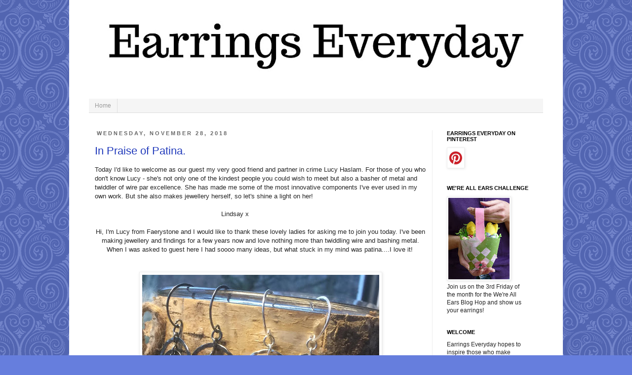

--- FILE ---
content_type: text/html; charset=UTF-8
request_url: https://earrings-everyday.blogspot.com/2018/11/
body_size: 42575
content:
<!DOCTYPE html>
<html class='v2' dir='ltr' xmlns='http://www.w3.org/1999/xhtml' xmlns:b='http://www.google.com/2005/gml/b' xmlns:data='http://www.google.com/2005/gml/data' xmlns:expr='http://www.google.com/2005/gml/expr'>
<head>
<link href='https://www.blogger.com/static/v1/widgets/335934321-css_bundle_v2.css' rel='stylesheet' type='text/css'/>
<meta content='width=1100' name='viewport'/>
<meta content='text/html; charset=UTF-8' http-equiv='Content-Type'/>
<meta content='blogger' name='generator'/>
<link href='https://earrings-everyday.blogspot.com/favicon.ico' rel='icon' type='image/x-icon'/>
<link href='http://earrings-everyday.blogspot.com/2018/11/' rel='canonical'/>
<link rel="alternate" type="application/atom+xml" title="Earrings Everyday - Atom" href="https://earrings-everyday.blogspot.com/feeds/posts/default" />
<link rel="alternate" type="application/rss+xml" title="Earrings Everyday - RSS" href="https://earrings-everyday.blogspot.com/feeds/posts/default?alt=rss" />
<link rel="service.post" type="application/atom+xml" title="Earrings Everyday - Atom" href="https://www.blogger.com/feeds/533782912333386427/posts/default" />
<!--Can't find substitution for tag [blog.ieCssRetrofitLinks]-->
<meta content='http://earrings-everyday.blogspot.com/2018/11/' property='og:url'/>
<meta content='Earrings Everyday' property='og:title'/>
<meta content='' property='og:description'/>
<title>Earrings Everyday: November 2018</title>
<style id='page-skin-1' type='text/css'><!--
/*
-----------------------------------------------
Blogger Template Style
Name:     Simple
Designer: Josh Peterson
URL:      www.noaesthetic.com
----------------------------------------------- */
/* Variable definitions
====================
<Variable name="keycolor" description="Main Color" type="color" default="#66bbdd"/>
<Group description="Page Text" selector="body">
<Variable name="body.font" description="Font" type="font"
default="normal normal 12px Arial, Tahoma, Helvetica, FreeSans, sans-serif"/>
<Variable name="body.text.color" description="Text Color" type="color" default="#222222"/>
</Group>
<Group description="Backgrounds" selector=".body-fauxcolumns-outer">
<Variable name="body.background.color" description="Outer Background" type="color" default="#66bbdd"/>
<Variable name="content.background.color" description="Main Background" type="color" default="#ffffff"/>
<Variable name="header.background.color" description="Header Background" type="color" default="transparent"/>
</Group>
<Group description="Links" selector=".main-outer">
<Variable name="link.color" description="Link Color" type="color" default="#2288bb"/>
<Variable name="link.visited.color" description="Visited Color" type="color" default="#888888"/>
<Variable name="link.hover.color" description="Hover Color" type="color" default="#33aaff"/>
</Group>
<Group description="Blog Title" selector=".header h1">
<Variable name="header.font" description="Font" type="font"
default="normal normal 60px Arial, Tahoma, Helvetica, FreeSans, sans-serif"/>
<Variable name="header.text.color" description="Title Color" type="color" default="#3399bb" />
</Group>
<Group description="Blog Description" selector=".header .description">
<Variable name="description.text.color" description="Description Color" type="color"
default="#777777" />
</Group>
<Group description="Tabs Text" selector=".tabs-inner .widget li a">
<Variable name="tabs.font" description="Font" type="font"
default="normal normal 14px Arial, Tahoma, Helvetica, FreeSans, sans-serif"/>
<Variable name="tabs.text.color" description="Text Color" type="color" default="#999999"/>
<Variable name="tabs.selected.text.color" description="Selected Color" type="color" default="#000000"/>
</Group>
<Group description="Tabs Background" selector=".tabs-outer .PageList">
<Variable name="tabs.background.color" description="Background Color" type="color" default="#f5f5f5"/>
<Variable name="tabs.selected.background.color" description="Selected Color" type="color" default="#eeeeee"/>
</Group>
<Group description="Post Title" selector="h3.post-title, .comments h4">
<Variable name="post.title.font" description="Font" type="font"
default="normal normal 22px Arial, Tahoma, Helvetica, FreeSans, sans-serif"/>
</Group>
<Group description="Date Header" selector=".date-header">
<Variable name="date.header.color" description="Text Color" type="color"
default="#222222"/>
<Variable name="date.header.background.color" description="Background Color" type="color"
default="transparent"/>
</Group>
<Group description="Post Footer" selector=".post-footer">
<Variable name="post.footer.text.color" description="Text Color" type="color" default="#666666"/>
<Variable name="post.footer.background.color" description="Background Color" type="color"
default="#f9f9f9"/>
<Variable name="post.footer.border.color" description="Shadow Color" type="color" default="#eeeeee"/>
</Group>
<Group description="Gadgets" selector="h2">
<Variable name="widget.title.font" description="Title Font" type="font"
default="normal bold 11px Arial, Tahoma, Helvetica, FreeSans, sans-serif"/>
<Variable name="widget.title.text.color" description="Title Color" type="color" default="#000000"/>
<Variable name="widget.alternate.text.color" description="Alternate Color" type="color" default="#999999"/>
</Group>
<Group description="Images" selector=".main-inner">
<Variable name="image.background.color" description="Background Color" type="color" default="#ffffff"/>
<Variable name="image.border.color" description="Border Color" type="color" default="#eeeeee"/>
<Variable name="image.text.color" description="Caption Text Color" type="color" default="#222222"/>
</Group>
<Group description="Accents" selector=".content-inner">
<Variable name="body.rule.color" description="Separator Line Color" type="color" default="#eeeeee"/>
<Variable name="tabs.border.color" description="Tabs Border Color" type="color" default="#eeeeee"/>
</Group>
<Variable name="body.background" description="Body Background" type="background"
color="#667edd" default="$(color) none repeat scroll top left"/>
<Variable name="body.background.override" description="Body Background Override" type="string" default=""/>
<Variable name="body.background.gradient.cap" description="Body Gradient Cap" type="url"
default="url(http://www.blogblog.com/1kt/simple/gradients_light.png)"/>
<Variable name="body.background.gradient.tile" description="Body Gradient Tile" type="url"
default="url(http://www.blogblog.com/1kt/simple/body_gradient_tile_light.png)"/>
<Variable name="content.background.color.selector" description="Content Background Color Selector" type="string" default=".content-inner"/>
<Variable name="content.padding" description="Content Padding" type="length" default="10px"/>
<Variable name="content.padding.horizontal" description="Content Horizontal Padding" type="length" default="10px"/>
<Variable name="content.shadow.spread" description="Content Shadow Spread" type="length" default="40px"/>
<Variable name="content.shadow.spread.webkit" description="Content Shadow Spread (WebKit)" type="length" default="5px"/>
<Variable name="content.shadow.spread.ie" description="Content Shadow Spread (IE)" type="length" default="10px"/>
<Variable name="main.border.width" description="Main Border Width" type="length" default="0"/>
<Variable name="header.background.gradient" description="Header Gradient" type="url" default="none"/>
<Variable name="header.shadow.offset.left" description="Header Shadow Offset Left" type="length" default="-1px"/>
<Variable name="header.shadow.offset.top" description="Header Shadow Offset Top" type="length" default="-1px"/>
<Variable name="header.shadow.spread" description="Header Shadow Spread" type="length" default="1px"/>
<Variable name="header.padding" description="Header Padding" type="length" default="30px"/>
<Variable name="header.border.size" description="Header Border Size" type="length" default="1px"/>
<Variable name="header.bottom.border.size" description="Header Bottom Border Size" type="length" default="1px"/>
<Variable name="header.border.horizontalsize" description="Header Horizontal Border Size" type="length" default="0"/>
<Variable name="description.text.size" description="Description Text Size" type="string" default="140%"/>
<Variable name="tabs.margin.top" description="Tabs Margin Top" type="length" default="0" />
<Variable name="tabs.margin.side" description="Tabs Side Margin" type="length" default="30px" />
<Variable name="tabs.background.gradient" description="Tabs Background Gradient" type="url"
default="url(http://www.blogblog.com/1kt/simple/gradients_light.png)"/>
<Variable name="tabs.border.width" description="Tabs Border Width" type="length" default="1px"/>
<Variable name="tabs.bevel.border.width" description="Tabs Bevel Border Width" type="length" default="1px"/>
<Variable name="date.header.padding" description="Date Header Padding" type="string" default="inherit"/>
<Variable name="date.header.letterspacing" description="Date Header Letter Spacing" type="string" default="inherit"/>
<Variable name="date.header.margin" description="Date Header Margin" type="string" default="inherit"/>
<Variable name="post.margin.bottom" description="Post Bottom Margin" type="length" default="25px"/>
<Variable name="image.border.small.size" description="Image Border Small Size" type="length" default="2px"/>
<Variable name="image.border.large.size" description="Image Border Large Size" type="length" default="5px"/>
<Variable name="page.width.selector" description="Page Width Selector" type="string" default=".region-inner"/>
<Variable name="page.width" description="Page Width" type="string" default="auto"/>
<Variable name="main.section.margin" description="Main Section Margin" type="length" default="15px"/>
<Variable name="main.padding" description="Main Padding" type="length" default="15px"/>
<Variable name="main.padding.top" description="Main Padding Top" type="length" default="30px"/>
<Variable name="main.padding.bottom" description="Main Padding Bottom" type="length" default="30px"/>
<Variable name="paging.background"
color="#ffffff"
description="Background of blog paging area" type="background"
default="transparent none no-repeat scroll top center"/>
<Variable name="footer.bevel" description="Bevel border length of footer" type="length" default="0"/>
<Variable name="mobile.background.overlay" description="Mobile Background Overlay" type="string"
default="transparent none repeat scroll top left"/>
<Variable name="mobile.background.size" description="Mobile Background Size" type="string" default="auto"/>
<Variable name="mobile.button.color" description="Mobile Button Color" type="color" default="#ffffff" />
<Variable name="startSide" description="Side where text starts in blog language" type="automatic" default="left"/>
<Variable name="endSide" description="Side where text ends in blog language" type="automatic" default="right"/>
*/
/* Content
----------------------------------------------- */
#navbar {
height: 0px;
visibility: hidden;
display: none;
}
body {
font: normal normal 12px 'Trebuchet MS', Trebuchet, Verdana, sans-serif;
color: #222222;
background: #667edd url(//themes.googleusercontent.com/image?id=0BwVBOzw_-hbMNjdhZTQ5ZjMtOTUzOS00ZDRjLTk4YWEtYWFjMDUxYmFmODFj) repeat scroll top center /* Credit: enjoynz (http://www.istockphoto.com/file_closeup.php?id=5848437&platform=blogger) */;
padding: 0 0 0 0;
}
html body .region-inner {
min-width: 0;
max-width: 100%;
width: auto;
}
a:link {
text-decoration:none;
color: #213abb;
}
a:visited {
text-decoration:none;
color: #888888;
}
a:hover {
text-decoration:underline;
color: #3243ff;
}
.body-fauxcolumn-outer .fauxcolumn-inner {
background: transparent none repeat scroll top left;
_background-image: none;
}
.body-fauxcolumn-outer .cap-top {
position: absolute;
z-index: 1;
height: 400px;
width: 100%;
background: #667edd url(//themes.googleusercontent.com/image?id=0BwVBOzw_-hbMNjdhZTQ5ZjMtOTUzOS00ZDRjLTk4YWEtYWFjMDUxYmFmODFj) repeat scroll top center /* Credit: enjoynz (http://www.istockphoto.com/file_closeup.php?id=5848437&platform=blogger) */;
}
.body-fauxcolumn-outer .cap-top .cap-left {
width: 100%;
background: transparent none repeat-x scroll top left;
_background-image: none;
}
.content-outer {
-moz-box-shadow: 0 0 0 rgba(0, 0, 0, .15);
-webkit-box-shadow: 0 0 0 rgba(0, 0, 0, .15);
-goog-ms-box-shadow: 0 0 0 #333333;
box-shadow: 0 0 0 rgba(0, 0, 0, .15);
margin-bottom: 1px;
}
.content-inner {
padding: 10px 40px;
}
.content-inner {
background-color: #ffffff;
}
/* Header
----------------------------------------------- */
.header-outer {
background: rgba(0, 0, 0, 0) none repeat-x scroll 0 -400px;
_background-image: none;
}
.Header h1 {
font: normal normal 40px 'Trebuchet MS',Trebuchet,Verdana,sans-serif;
color: #3254bb;
text-shadow: 0 0 0 rgba(0, 0, 0, .2);
}
.Header h1 a {
color: #3254bb;
}
.Header .description {
font-size: 18px;
color: #777777;
}
.header-inner .Header .titlewrapper {
padding: 22px 0;
}
.header-inner .Header .descriptionwrapper {
padding: 0 0;
}
/* Tabs
----------------------------------------------- */
.tabs-inner .section:first-child {
border-top: 0 solid #dddddd;
}
.tabs-inner .section:first-child ul {
margin-top: -1px;
border-top: 1px solid #dddddd;
border-left: 1px solid #dddddd;
border-right: 1px solid #dddddd;
}
.tabs-inner .widget ul {
background: #f5f5f5 none repeat-x scroll 0 -800px;
_background-image: none;
border-bottom: 1px solid #dddddd;
margin-top: 0;
margin-left: -30px;
margin-right: -30px;
}
.tabs-inner .widget li a {
display: inline-block;
padding: .6em 1em;
font: normal normal 12px 'Trebuchet MS', Trebuchet, Verdana, sans-serif;
color: #999999;
border-left: 1px solid #ffffff;
border-right: 1px solid #dddddd;
}
.tabs-inner .widget li:first-child a {
border-left: none;
}
.tabs-inner .widget li.selected a, .tabs-inner .widget li a:hover {
color: #000000;
background-color: #eeeeee;
text-decoration: none;
}
/* Columns
----------------------------------------------- */
.main-outer {
border-top: 0 solid #eeeeee;
}
.fauxcolumn-left-outer .fauxcolumn-inner {
border-right: 1px solid #eeeeee;
}
.fauxcolumn-right-outer .fauxcolumn-inner {
border-left: 1px solid #eeeeee;
}
/* Headings
----------------------------------------------- */
h2 {
margin: 0 0 1em 0;
font: normal bold 11px 'Trebuchet MS',Trebuchet,Verdana,sans-serif;
color: #000000;
text-transform: uppercase;
}
/* Widgets
----------------------------------------------- */
.widget .zippy {
color: #999999;
text-shadow: 2px 2px 1px rgba(0, 0, 0, .1);
}
.widget .popular-posts ul {
list-style: none;
}
/* Posts
----------------------------------------------- */
.date-header span {
background-color: rgba(0, 0, 0, 0);
color: #666666;
padding: 0.4em;
letter-spacing: 3px;
margin: inherit;
}
.main-inner {
padding-top: 35px;
padding-bottom: 65px;
}
.main-inner .column-center-inner {
padding: 0 0;
}
.main-inner .column-center-inner .section {
margin: 0 1em;
}
.post {
margin: 0 0 45px 0;
}
h3.post-title, .comments h4 {
font: normal normal 22px 'Trebuchet MS',Trebuchet,Verdana,sans-serif;
margin: .75em 0 0;
}
.post-body {
font-size: 110%;
line-height: 1.4;
position: relative;
}
.post-body img, .post-body .tr-caption-container, .Profile img, .Image img,
.BlogList .item-thumbnail img {
padding: 2px;
background: #ffffff;
border: 1px solid #eeeeee;
-moz-box-shadow: 1px 1px 5px rgba(0, 0, 0, .1);
-webkit-box-shadow: 1px 1px 5px rgba(0, 0, 0, .1);
box-shadow: 1px 1px 5px rgba(0, 0, 0, .1);
}
.post-body img, .post-body .tr-caption-container {
padding: 5px;
}
.post-body .tr-caption-container {
color: #666666;
}
.post-body .tr-caption-container img {
padding: 0;
background: transparent;
border: none;
-moz-box-shadow: 0 0 0 rgba(0, 0, 0, .1);
-webkit-box-shadow: 0 0 0 rgba(0, 0, 0, .1);
box-shadow: 0 0 0 rgba(0, 0, 0, .1);
}
.post-header {
margin: 0 0 1.5em;
line-height: 1.6;
font-size: 90%;
}
.post-footer {
margin: 20px -2px 0;
padding: 5px 10px;
color: #666666;
background-color: #f9f9f9;
border-bottom: 1px solid #eeeeee;
line-height: 1.6;
font-size: 90%;
}
#comments .comment-author {
padding-top: 1.5em;
border-top: 1px solid #eeeeee;
background-position: 0 1.5em;
}
#comments .comment-author:first-child {
padding-top: 0;
border-top: none;
}
.avatar-image-container {
margin: .2em 0 0;
}
#comments .avatar-image-container img {
border: 1px solid #eeeeee;
}
/* Accents
---------------------------------------------- */
.section-columns td.columns-cell {
border-left: 1px solid #eeeeee;
}
.blog-pager {
background: transparent url(//www.blogblog.com/1kt/simple/paging_dot.png) repeat-x scroll top center;
}
.blog-pager-older-link, .home-link,
.blog-pager-newer-link {
background-color: #ffffff;
padding: 5px;
}
.footer-outer {
border-top: 1px dashed #bbbbbb;
}
/* Mobile
----------------------------------------------- */
body.mobile  {
background-size: auto;
}
.mobile .body-fauxcolumn-outer {
background: transparent none repeat scroll top left;
}
.mobile .body-fauxcolumn-outer .cap-top {
background-size: 100% auto;
}
.mobile .content-outer {
-webkit-box-shadow: 0 0 3px rgba(0, 0, 0, .15);
box-shadow: 0 0 3px rgba(0, 0, 0, .15);
padding: 0 0;
}
body.mobile .AdSense {
margin: 0 -0;
}
.mobile .tabs-inner .widget ul {
margin-left: 0;
margin-right: 0;
}
.mobile .post {
margin: 0;
}
.mobile .main-inner .column-center-inner .section {
margin: 0;
}
.mobile .date-header span {
padding: 0.1em 10px;
margin: 0 -10px;
}
.mobile h3.post-title {
margin: 0;
}
.mobile .blog-pager {
background: transparent none no-repeat scroll top center;
}
.mobile .footer-outer {
border-top: none;
}
.mobile .main-inner, .mobile .footer-inner {
background-color: #ffffff;
}
.mobile-index-contents {
color: #222222;
}
.mobile-link-button {
background-color: #213abb;
}
.mobile-link-button a:link, .mobile-link-button a:visited {
color: #ffffff;
}
.mobile .tabs-inner .section:first-child {
border-top: none;
}
.mobile .tabs-inner .PageList .widget-content {
background-color: #eeeeee;
color: #000000;
border-top: 1px solid #dddddd;
border-bottom: 1px solid #dddddd;
}
.mobile .tabs-inner .PageList .widget-content .pagelist-arrow {
border-left: 1px solid #dddddd;
}

--></style>
<style id='template-skin-1' type='text/css'><!--
body {
min-width: 1000px;
}
.content-outer, .content-fauxcolumn-outer, .region-inner {
min-width: 1000px;
max-width: 1000px;
_width: 1000px;
}
.main-inner .columns {
padding-left: 0px;
padding-right: 225px;
}
.main-inner .fauxcolumn-center-outer {
left: 0px;
right: 225px;
/* IE6 does not respect left and right together */
_width: expression(this.parentNode.offsetWidth -
parseInt("0px") -
parseInt("225px") + 'px');
}
.main-inner .fauxcolumn-left-outer {
width: 0px;
}
.main-inner .fauxcolumn-right-outer {
width: 225px;
}
.main-inner .column-left-outer {
width: 0px;
right: 100%;
margin-left: -0px;
}
.main-inner .column-right-outer {
width: 225px;
margin-right: -225px;
}
#layout {
min-width: 0;
}
#layout .content-outer {
min-width: 0;
width: 800px;
}
#layout .region-inner {
min-width: 0;
width: auto;
}
--></style>
<link href='https://www.blogger.com/dyn-css/authorization.css?targetBlogID=533782912333386427&amp;zx=6d3436e6-3600-41b1-966e-1f96bdec9bf1' media='none' onload='if(media!=&#39;all&#39;)media=&#39;all&#39;' rel='stylesheet'/><noscript><link href='https://www.blogger.com/dyn-css/authorization.css?targetBlogID=533782912333386427&amp;zx=6d3436e6-3600-41b1-966e-1f96bdec9bf1' rel='stylesheet'/></noscript>
<meta name='google-adsense-platform-account' content='ca-host-pub-1556223355139109'/>
<meta name='google-adsense-platform-domain' content='blogspot.com'/>

</head>
<body class='loading'>
<div class='navbar section' id='navbar'><div class='widget Navbar' data-version='1' id='Navbar1'><script type="text/javascript">
    function setAttributeOnload(object, attribute, val) {
      if(window.addEventListener) {
        window.addEventListener('load',
          function(){ object[attribute] = val; }, false);
      } else {
        window.attachEvent('onload', function(){ object[attribute] = val; });
      }
    }
  </script>
<div id="navbar-iframe-container"></div>
<script type="text/javascript" src="https://apis.google.com/js/platform.js"></script>
<script type="text/javascript">
      gapi.load("gapi.iframes:gapi.iframes.style.bubble", function() {
        if (gapi.iframes && gapi.iframes.getContext) {
          gapi.iframes.getContext().openChild({
              url: 'https://www.blogger.com/navbar/533782912333386427?origin\x3dhttps://earrings-everyday.blogspot.com',
              where: document.getElementById("navbar-iframe-container"),
              id: "navbar-iframe"
          });
        }
      });
    </script><script type="text/javascript">
(function() {
var script = document.createElement('script');
script.type = 'text/javascript';
script.src = '//pagead2.googlesyndication.com/pagead/js/google_top_exp.js';
var head = document.getElementsByTagName('head')[0];
if (head) {
head.appendChild(script);
}})();
</script>
</div></div>
<div class='body-fauxcolumns'>
<div class='fauxcolumn-outer body-fauxcolumn-outer'>
<div class='cap-top'>
<div class='cap-left'></div>
<div class='cap-right'></div>
</div>
<div class='fauxborder-left'>
<div class='fauxborder-right'></div>
<div class='fauxcolumn-inner'>
</div>
</div>
<div class='cap-bottom'>
<div class='cap-left'></div>
<div class='cap-right'></div>
</div>
</div>
</div>
<div class='content'>
<div class='content-fauxcolumns'>
<div class='fauxcolumn-outer content-fauxcolumn-outer'>
<div class='cap-top'>
<div class='cap-left'></div>
<div class='cap-right'></div>
</div>
<div class='fauxborder-left'>
<div class='fauxborder-right'></div>
<div class='fauxcolumn-inner'>
</div>
</div>
<div class='cap-bottom'>
<div class='cap-left'></div>
<div class='cap-right'></div>
</div>
</div>
</div>
<div class='content-outer'>
<div class='content-cap-top cap-top'>
<div class='cap-left'></div>
<div class='cap-right'></div>
</div>
<div class='fauxborder-left content-fauxborder-left'>
<div class='fauxborder-right content-fauxborder-right'></div>
<div class='content-inner'>
<header>
<div class='header-outer'>
<div class='header-cap-top cap-top'>
<div class='cap-left'></div>
<div class='cap-right'></div>
</div>
<div class='fauxborder-left header-fauxborder-left'>
<div class='fauxborder-right header-fauxborder-right'></div>
<div class='region-inner header-inner'>
<div class='header section' id='header'><div class='widget Header' data-version='1' id='Header1'>
<div id='header-inner'>
<a href='https://earrings-everyday.blogspot.com/' style='display: block'>
<img alt='Earrings Everyday' height='160px; ' id='Header1_headerimg' src='https://blogger.googleusercontent.com/img/b/R29vZ2xl/AVvXsEgl8n4ADQmc9p7OoAhCVxVrhHWlBdd_nGKZYYz8-i0TSp2KL4SNt7HOhB3EXO13F7uH9qfXD0cuoaL2hGDIKj9J4z1B6WmODsQK8uCqowBGN2QbeGddvzQNzXjFJg1KojN9pz4lzsov9w35/s920/EE_banner.jpg' style='display: block' width='920px; '/>
</a>
</div>
</div></div>
</div>
</div>
<div class='header-cap-bottom cap-bottom'>
<div class='cap-left'></div>
<div class='cap-right'></div>
</div>
</div>
</header>
<div class='tabs-outer'>
<div class='tabs-cap-top cap-top'>
<div class='cap-left'></div>
<div class='cap-right'></div>
</div>
<div class='fauxborder-left tabs-fauxborder-left'>
<div class='fauxborder-right tabs-fauxborder-right'></div>
<div class='region-inner tabs-inner'>
<div class='tabs no-items section' id='crosscol'></div>
<div class='tabs section' id='crosscol-overflow'><div class='widget PageList' data-version='1' id='PageList1'>
<h2>Pages</h2>
<div class='widget-content'>
<ul>
<li>
<a href='https://earrings-everyday.blogspot.com/'>Home</a>
</li>
</ul>
<div class='clear'></div>
</div>
</div></div>
</div>
</div>
<div class='tabs-cap-bottom cap-bottom'>
<div class='cap-left'></div>
<div class='cap-right'></div>
</div>
</div>
<div class='main-outer'>
<div class='main-cap-top cap-top'>
<div class='cap-left'></div>
<div class='cap-right'></div>
</div>
<div class='fauxborder-left main-fauxborder-left'>
<div class='fauxborder-right main-fauxborder-right'></div>
<div class='region-inner main-inner'>
<div class='columns fauxcolumns'>
<div class='fauxcolumn-outer fauxcolumn-center-outer'>
<div class='cap-top'>
<div class='cap-left'></div>
<div class='cap-right'></div>
</div>
<div class='fauxborder-left'>
<div class='fauxborder-right'></div>
<div class='fauxcolumn-inner'>
</div>
</div>
<div class='cap-bottom'>
<div class='cap-left'></div>
<div class='cap-right'></div>
</div>
</div>
<div class='fauxcolumn-outer fauxcolumn-left-outer'>
<div class='cap-top'>
<div class='cap-left'></div>
<div class='cap-right'></div>
</div>
<div class='fauxborder-left'>
<div class='fauxborder-right'></div>
<div class='fauxcolumn-inner'>
</div>
</div>
<div class='cap-bottom'>
<div class='cap-left'></div>
<div class='cap-right'></div>
</div>
</div>
<div class='fauxcolumn-outer fauxcolumn-right-outer'>
<div class='cap-top'>
<div class='cap-left'></div>
<div class='cap-right'></div>
</div>
<div class='fauxborder-left'>
<div class='fauxborder-right'></div>
<div class='fauxcolumn-inner'>
</div>
</div>
<div class='cap-bottom'>
<div class='cap-left'></div>
<div class='cap-right'></div>
</div>
</div>
<!-- corrects IE6 width calculation -->
<div class='columns-inner'>
<div class='column-center-outer'>
<div class='column-center-inner'>
<div class='main section' id='main'><div class='widget Blog' data-version='1' id='Blog1'>
<div class='blog-posts hfeed'>

          <div class="date-outer">
        
<h2 class='date-header'><span>Wednesday, November 28, 2018</span></h2>

          <div class="date-posts">
        
<div class='post-outer'>
<div class='post hentry'>
<a name='1304169799815188222'></a>
<h3 class='post-title entry-title'>
<a href='https://earrings-everyday.blogspot.com/2018/11/in-praise-of-patina.html'>In Praise of Patina.  </a>
</h3>
<div class='post-header'>
<div class='post-header-line-1'></div>
</div>
<div class='post-body entry-content' id='post-body-1304169799815188222'>
Today I'd like to welcome as our guest my very good friend and partner in crime Lucy Haslam. For those of you who don't know Lucy - she's not only one of the kindest people you could wish to meet but also a basher of metal and twiddler of wire par excellence. She has made me some of the most innovative components I've ever used in my own work. But she also makes jewellery herself, so let's shine a light on her!<br />
<br />
&nbsp;&nbsp;&nbsp;&nbsp;&nbsp;&nbsp;&nbsp;&nbsp;&nbsp;&nbsp;&nbsp;&nbsp;&nbsp;&nbsp;&nbsp;&nbsp;&nbsp;&nbsp;&nbsp;&nbsp;&nbsp;&nbsp;&nbsp;&nbsp;&nbsp;&nbsp;&nbsp;&nbsp;&nbsp;&nbsp;&nbsp;&nbsp;&nbsp;&nbsp;&nbsp;&nbsp;&nbsp;&nbsp;&nbsp;&nbsp;&nbsp;&nbsp;&nbsp;&nbsp;&nbsp;&nbsp;&nbsp;&nbsp;&nbsp;&nbsp;&nbsp;&nbsp;&nbsp;&nbsp;&nbsp;&nbsp;&nbsp;&nbsp;&nbsp;&nbsp;&nbsp;&nbsp;&nbsp; Lindsay x&nbsp;<br />
<br />
<div class="separator" style="clear: both; text-align: center;">
Hi, I'm Lucy from Faerystone and I would like to thank these lovely ladies for asking me to join you today. I've been making jewellery and findings for a few years now and love nothing more than twiddling wire and bashing metal. When I was asked to guest here I had soooo many ideas, but what stuck in my mind was patina....I love it!&nbsp;</div>
<div class="separator" style="clear: both; text-align: center;">
<br /></div>
<br />
<div class="separator" style="clear: both; text-align: center;">
<a href="https://blogger.googleusercontent.com/img/b/R29vZ2xl/AVvXsEi4eyJk43f5HhPV5QoStSPpW07vqBuLbSslHUU4c7N39jxg1rRHa-Rdd_YRCkty7gFYqTazdXOSNCNVVaR_W5UBT_vN-JJ2VKpclqGTQzy7d21k3gaaTqcBhjGU56XG5-r0qHM23Wd86p8/s1600/Lucy1.jpg" imageanchor="1" style="margin-left: 1em; margin-right: 1em;"><img border="0" data-original-height="1439" data-original-width="1080" height="640" src="https://blogger.googleusercontent.com/img/b/R29vZ2xl/AVvXsEi4eyJk43f5HhPV5QoStSPpW07vqBuLbSslHUU4c7N39jxg1rRHa-Rdd_YRCkty7gFYqTazdXOSNCNVVaR_W5UBT_vN-JJ2VKpclqGTQzy7d21k3gaaTqcBhjGU56XG5-r0qHM23Wd86p8/s640/Lucy1.jpg" width="480" /></a></div>
<br />
Both these pairs are made with sterling silver wire and sheet which I have cut, soldered and hammered. The little Ruffles are discs of silver that I have twiddled and bashed to give them a wrinkly feel. The little discs have been dimpled and the rings hammered and soldered. <br />
<br />
<br />
<div class="separator" style="clear: both; text-align: center;">
<a href="https://blogger.googleusercontent.com/img/b/R29vZ2xl/AVvXsEg3zvPBX4i0xvc1uggXExkrpLjc1wPm4NFtOUPoSRFEsK5su6PwQbYgezvRJYF6pWEQA5ymOwYLrmlmWHOv_KXujfs25p_l9eXHFkYZHWMXYmejKF6t9ekw_h6hV7X1UML_g4JtX3ITC74/s1600/Lucy4.jpg" imageanchor="1" style="margin-left: 1em; margin-right: 1em;"><img border="0" data-original-height="416" data-original-width="640" height="260" src="https://blogger.googleusercontent.com/img/b/R29vZ2xl/AVvXsEg3zvPBX4i0xvc1uggXExkrpLjc1wPm4NFtOUPoSRFEsK5su6PwQbYgezvRJYF6pWEQA5ymOwYLrmlmWHOv_KXujfs25p_l9eXHFkYZHWMXYmejKF6t9ekw_h6hV7X1UML_g4JtX3ITC74/s400/Lucy4.jpg" width="400" /></a></div>
<div class="separator" style="clear: both; text-align: center;">
&nbsp;</div>
The thing is both sets are made using the exact same silver wire, metal and gemstones (well, ok I did substitute black onyx instead of rock crystal on the dark ones) but&nbsp;other than that the rock crystal rondelles and the labradorite faceted drops are the same. <br />
Here the silver is left pure and clean, the gemstones look frosty and clear. Glamorous sparkly party earrings.&nbsp;<br />
<div class="separator" style="clear: both; text-align: center;">
<a href="https://blogger.googleusercontent.com/img/b/R29vZ2xl/AVvXsEgm9anJz5aYitu0oSykFr-NZ9YhF3Jd93gtsWUZa8xKYi-nag8gC-Xh3JxEsxnbqgp12DvJK8cqKmssgKp3YdWc34_IHGsezh3DaXa87pj0EuXZBYiA3D568EfRmVGsKIf5U4ZMAoybqh0/s1600/Lucy+2.jpg" imageanchor="1" style="margin-left: 1em; margin-right: 1em;"><img border="0" data-original-height="728" data-original-width="1080" height="268" src="https://blogger.googleusercontent.com/img/b/R29vZ2xl/AVvXsEgm9anJz5aYitu0oSykFr-NZ9YhF3Jd93gtsWUZa8xKYi-nag8gC-Xh3JxEsxnbqgp12DvJK8cqKmssgKp3YdWc34_IHGsezh3DaXa87pj0EuXZBYiA3D568EfRmVGsKIf5U4ZMAoybqh0/s400/Lucy+2.jpg" width="400" /></a></div>
<div class="separator" style="clear: both; text-align: center;">
&nbsp;</div>
<div class="separator" style="clear: both; text-align: center;">
But as soon as I add my dark patina they change the mood - dark and gothic, the gemstones look misty and moody, the silver now darkened has a deeper sheen, a darker soul.</div>
<div class="separator" style="clear: both; text-align: center;">
&nbsp;</div>
<div class="separator" style="clear: both; text-align: center;">
<a href="https://blogger.googleusercontent.com/img/b/R29vZ2xl/AVvXsEiy3uSWyYaJXxebnGUu0_7UC5cae22XCqxBfcy2rXYFz03Kxp8A-Bnm2Fxt5id5Tj0jDRtodwsmmP6LJtuIHoPuKSGd0fGn-uoJr9xiP2xK5fumnJSTQNiAyqSj8OyGOruAvFsxAxZkfuo/s1600/Lucy+3.jpg" imageanchor="1" style="margin-left: 1em; margin-right: 1em;"><img border="0" data-original-height="723" data-original-width="1080" height="267" src="https://blogger.googleusercontent.com/img/b/R29vZ2xl/AVvXsEiy3uSWyYaJXxebnGUu0_7UC5cae22XCqxBfcy2rXYFz03Kxp8A-Bnm2Fxt5id5Tj0jDRtodwsmmP6LJtuIHoPuKSGd0fGn-uoJr9xiP2xK5fumnJSTQNiAyqSj8OyGOruAvFsxAxZkfuo/s400/Lucy+3.jpg" width="400" /></a></div>
<div class="separator" style="clear: both; text-align: center;">
&nbsp;</div>
<div class="separator" style="clear: both; text-align: center;">
And this is what I love about patina, a bit like me and my friend Lindsay Philipson, she's all dark and goth and I'm all light and magical lololo. (ed. - what rubbish)&nbsp;</div>
<div class="separator" style="clear: both; text-align: center;">
Thank you for having me ladies, its been such fun. These earrings will be available in our <a href="https://www.facebook.com/events/925960710931300/?ti=icl">A Christmas Carol</a>&nbsp;show on The Very Nice Group page. It would be lovely to see you there. </div>
<div class="separator" style="clear: both; text-align: center;">
&nbsp;</div>
<div class="separator" style="clear: both; text-align: center;">
Love Lucy.</div>
<div class="separator" style="clear: both; text-align: center;">
&nbsp;</div>
<div class="separator" style="clear: both; text-align: center;">
<a href="http://www.etsy.com/shop/faerystones">My Etsy shop</a></div>
<div class="separator" style="clear: both; text-align: center;">
&nbsp;</div>
<div class="separator" style="clear: both; text-align: center;">
&nbsp;</div>
<div style='clear: both;'></div>
</div>
<div class='post-footer'>
<div class='post-footer-line post-footer-line-1'><span class='post-author vcard'>
Posted by
<span class='fn'>Lindsay</span>
</span>
<span class='post-timestamp'>
at
<a class='timestamp-link' href='https://earrings-everyday.blogspot.com/2018/11/in-praise-of-patina.html' rel='bookmark' title='permanent link'><abbr class='published' title='2018-11-28T13:23:00-08:00'>1:23&#8239;PM</abbr></a>
</span>
<span class='post-comment-link'>
<a class='comment-link' href='https://earrings-everyday.blogspot.com/2018/11/in-praise-of-patina.html#comment-form' onclick=''>10
comments</a>
</span>
<span class='post-icons'>
<span class='item-control blog-admin pid-1114188744'>
<a href='https://www.blogger.com/post-edit.g?blogID=533782912333386427&postID=1304169799815188222&from=pencil' title='Edit Post'>
<img alt='' class='icon-action' height='18' src='https://resources.blogblog.com/img/icon18_edit_allbkg.gif' width='18'/>
</a>
</span>
</span>
<div class='post-share-buttons goog-inline-block'>
<a class='goog-inline-block share-button sb-email' href='https://www.blogger.com/share-post.g?blogID=533782912333386427&postID=1304169799815188222&target=email' target='_blank' title='Email This'><span class='share-button-link-text'>Email This</span></a><a class='goog-inline-block share-button sb-blog' href='https://www.blogger.com/share-post.g?blogID=533782912333386427&postID=1304169799815188222&target=blog' onclick='window.open(this.href, "_blank", "height=270,width=475"); return false;' target='_blank' title='BlogThis!'><span class='share-button-link-text'>BlogThis!</span></a><a class='goog-inline-block share-button sb-twitter' href='https://www.blogger.com/share-post.g?blogID=533782912333386427&postID=1304169799815188222&target=twitter' target='_blank' title='Share to X'><span class='share-button-link-text'>Share to X</span></a><a class='goog-inline-block share-button sb-facebook' href='https://www.blogger.com/share-post.g?blogID=533782912333386427&postID=1304169799815188222&target=facebook' onclick='window.open(this.href, "_blank", "height=430,width=640"); return false;' target='_blank' title='Share to Facebook'><span class='share-button-link-text'>Share to Facebook</span></a><a class='goog-inline-block share-button sb-pinterest' href='https://www.blogger.com/share-post.g?blogID=533782912333386427&postID=1304169799815188222&target=pinterest' target='_blank' title='Share to Pinterest'><span class='share-button-link-text'>Share to Pinterest</span></a>
</div>
</div>
<div class='post-footer-line post-footer-line-2'><span class='post-labels'>
Labels:
<a href='https://earrings-everyday.blogspot.com/search/label/dark%20earrings' rel='tag'>dark earrings</a>,
<a href='https://earrings-everyday.blogspot.com/search/label/faerystone' rel='tag'>faerystone</a>,
<a href='https://earrings-everyday.blogspot.com/search/label/Lucy%20Haslam' rel='tag'>Lucy Haslam</a>,
<a href='https://earrings-everyday.blogspot.com/search/label/onyx%20earrings' rel='tag'>onyx earrings</a>,
<a href='https://earrings-everyday.blogspot.com/search/label/party%20earrings' rel='tag'>party earrings</a>,
<a href='https://earrings-everyday.blogspot.com/search/label/rock%20crystal%20earrings' rel='tag'>rock crystal earrings</a>,
<a href='https://earrings-everyday.blogspot.com/search/label/silver%20earrings' rel='tag'>silver earrings</a>
</span>
</div>
<div class='post-footer-line post-footer-line-3'><span class='post-location'>
</span>
</div>
</div>
</div>
</div>
<div class='post-outer'>
<div class='post hentry'>
<a name='6787911553128223334'></a>
<h3 class='post-title entry-title'>
<a href='https://earrings-everyday.blogspot.com/2018/11/in-bleak-midwinter.html'>In the Bleak Midwinter</a>
</h3>
<div class='post-header'>
<div class='post-header-line-1'></div>
</div>
<div class='post-body entry-content' id='post-body-6787911553128223334'>
A little bit previous this week, as it isn't really yet midwinter nor is it particularly bleak - more wet and windy up in the north of England.&nbsp;I have Christmas Carols on the brain though -&nbsp;our village Christmas tree lights are being switched on this weekend, I'm helping organise a Christmas Fair in our village hall on Sunday&nbsp;and next week we have our carol concert. But possibly my favourite event will be my next on line jewellery show, this time with a Christmas Carol theme. <br />
<br />
My friend <a href="http://www.etsy.com/shop/helensbatcave">Helen Backhouse</a> has recently begun adding ceramics to her repertoire of polymer clay and metal components. Just as you'd expect from her,&nbsp;organic in shape and beautifully glazed.&nbsp;As tester in chief, I made these, which I have named In the Bleak Midwinter.<br />
<br />
<div class="separator" style="clear: both; text-align: center;">
<a href="https://blogger.googleusercontent.com/img/b/R29vZ2xl/AVvXsEgmHdDcI8uxEeZD4e2sMccLRK0uZow6FA88cIbVOQsKKwQwwPfh_GINy4Y9wIkwOJiUK_8IhuurP8jEJ0zpunIjYAOi_nILh1GSShAx1HsKUd7EK384602ZMmb-IhMgfcwmHFR9uJ2eq5g/s1600/L1110880_edited-1.jpg" imageanchor="1" style="margin-left: 1em; margin-right: 1em;"><img border="0" data-original-height="1247" data-original-width="1600" height="498" src="https://blogger.googleusercontent.com/img/b/R29vZ2xl/AVvXsEgmHdDcI8uxEeZD4e2sMccLRK0uZow6FA88cIbVOQsKKwQwwPfh_GINy4Y9wIkwOJiUK_8IhuurP8jEJ0zpunIjYAOi_nILh1GSShAx1HsKUd7EK384602ZMmb-IhMgfcwmHFR9uJ2eq5g/s640/L1110880_edited-1.jpg" width="640" /></a></div>
<br />
They're textured using a stone I brought back from Greece this summer. Cool blues and steel grey, echoed by lampwork headpins from Linda Newnham and steely chain, with 'magic' glass beads above which would be happily at home on your Christmas tree. Lots of copper wire and&nbsp;earwires made by <a href="http://www.etsy.com/shop/faerystones">Lucy Haslam</a>.<br />
<br />
<br />
<div class="separator" style="clear: both; text-align: center;">
<a href="https://blogger.googleusercontent.com/img/b/R29vZ2xl/AVvXsEg-GG33rqbl7xebgJjJh5qTFKxMMbVCta_WZMNHCgwb1tzWr99NOCQScCkhKW3_ueT2q9W17et6uvpdIfllxhkOek-NGyvVnjpn-yzpYKksN2QVEavBaL5mr6sV4Ajg4fZPF9m5Z-brPqY/s1600/L1110877.jpg" imageanchor="1" style="margin-left: 1em; margin-right: 1em;"><img border="0" data-original-height="1600" data-original-width="1200" height="400" src="https://blogger.googleusercontent.com/img/b/R29vZ2xl/AVvXsEg-GG33rqbl7xebgJjJh5qTFKxMMbVCta_WZMNHCgwb1tzWr99NOCQScCkhKW3_ueT2q9W17et6uvpdIfllxhkOek-NGyvVnjpn-yzpYKksN2QVEavBaL5mr6sV4Ajg4fZPF9m5Z-brPqY/s400/L1110877.jpg" width="300" /></a></div>
<div class="separator" style="clear: both; text-align: center;">
&nbsp;</div>
<div class="separator" style="clear: both; text-align: center;">
&nbsp;</div>
<div class="separator" style="clear: both; text-align: center;">
These will be included in our show in&nbsp;our Facebook group The Very Nice Group on 8th December. Do join us!&nbsp;&nbsp;</div>
<br />
<br />
I shall be back tomorrow to introduce Lucy Haslam, writing her first guest post.&nbsp;Hope you'll pop in and welcome her. <br />
<br />
&nbsp;&nbsp;&nbsp;&nbsp;&nbsp;&nbsp;&nbsp;&nbsp;&nbsp;&nbsp;&nbsp;&nbsp;&nbsp;&nbsp;&nbsp;&nbsp;&nbsp;&nbsp;&nbsp;&nbsp;&nbsp;&nbsp;&nbsp;&nbsp;&nbsp;&nbsp;&nbsp;&nbsp;&nbsp;&nbsp;&nbsp;&nbsp;&nbsp;&nbsp;&nbsp;&nbsp;&nbsp;&nbsp;&nbsp;&nbsp;&nbsp;&nbsp;&nbsp;&nbsp;&nbsp;&nbsp;&nbsp;&nbsp;&nbsp;&nbsp;&nbsp;&nbsp;&nbsp;&nbsp;&nbsp;&nbsp;&nbsp;&nbsp;&nbsp;&nbsp;&nbsp;&nbsp;&nbsp;&nbsp;&nbsp;&nbsp;&nbsp;&nbsp;&nbsp;&nbsp;&nbsp; Lindsay x<br />
<br />
&nbsp;&nbsp;&nbsp;&nbsp;&nbsp;&nbsp;&nbsp;&nbsp;&nbsp;&nbsp;&nbsp;&nbsp;&nbsp;&nbsp;&nbsp;&nbsp;&nbsp;&nbsp;&nbsp;&nbsp;&nbsp;&nbsp;&nbsp;&nbsp;&nbsp;&nbsp;&nbsp;&nbsp;&nbsp;&nbsp;&nbsp;&nbsp;&nbsp;&nbsp;&nbsp;&nbsp;&nbsp;&nbsp;&nbsp;&nbsp;&nbsp;&nbsp;&nbsp;&nbsp;&nbsp;&nbsp;&nbsp;&nbsp;&nbsp;&nbsp;&nbsp;&nbsp;&nbsp;&nbsp;&nbsp;&nbsp;&nbsp;&nbsp;&nbsp;&nbsp;&nbsp;&nbsp;&nbsp;&nbsp;&nbsp; <a href="http://www.facebook.com/violetjewellery">My Facebook page</a><br />
<br />
&nbsp;&nbsp;&nbsp;&nbsp;&nbsp;&nbsp;&nbsp;&nbsp;&nbsp;&nbsp;&nbsp;&nbsp;&nbsp;&nbsp;&nbsp;&nbsp;&nbsp;&nbsp;&nbsp;&nbsp;&nbsp;&nbsp;&nbsp;&nbsp;&nbsp;&nbsp;&nbsp;&nbsp;&nbsp;&nbsp;&nbsp;&nbsp;&nbsp;&nbsp;&nbsp;&nbsp;&nbsp;&nbsp;&nbsp;&nbsp;&nbsp;&nbsp;&nbsp;&nbsp;&nbsp;&nbsp;&nbsp;&nbsp;&nbsp;&nbsp;&nbsp;&nbsp;&nbsp;&nbsp;&nbsp;&nbsp;&nbsp;&nbsp;&nbsp;&nbsp;&nbsp;&nbsp;&nbsp;&nbsp;&nbsp;&nbsp;&nbsp;&nbsp;&nbsp; <a href="http://www.etsy.com/shop/preciousviolet">My Etsy shop</a>.
<div style='clear: both;'></div>
</div>
<div class='post-footer'>
<div class='post-footer-line post-footer-line-1'><span class='post-author vcard'>
Posted by
<span class='fn'>Lindsay</span>
</span>
<span class='post-timestamp'>
at
<a class='timestamp-link' href='https://earrings-everyday.blogspot.com/2018/11/in-bleak-midwinter.html' rel='bookmark' title='permanent link'><abbr class='published' title='2018-11-28T01:06:00-08:00'>1:06&#8239;AM</abbr></a>
</span>
<span class='post-comment-link'>
<a class='comment-link' href='https://earrings-everyday.blogspot.com/2018/11/in-bleak-midwinter.html#comment-form' onclick=''>11
comments</a>
</span>
<span class='post-icons'>
<span class='item-control blog-admin pid-1114188744'>
<a href='https://www.blogger.com/post-edit.g?blogID=533782912333386427&postID=6787911553128223334&from=pencil' title='Edit Post'>
<img alt='' class='icon-action' height='18' src='https://resources.blogblog.com/img/icon18_edit_allbkg.gif' width='18'/>
</a>
</span>
</span>
<div class='post-share-buttons goog-inline-block'>
<a class='goog-inline-block share-button sb-email' href='https://www.blogger.com/share-post.g?blogID=533782912333386427&postID=6787911553128223334&target=email' target='_blank' title='Email This'><span class='share-button-link-text'>Email This</span></a><a class='goog-inline-block share-button sb-blog' href='https://www.blogger.com/share-post.g?blogID=533782912333386427&postID=6787911553128223334&target=blog' onclick='window.open(this.href, "_blank", "height=270,width=475"); return false;' target='_blank' title='BlogThis!'><span class='share-button-link-text'>BlogThis!</span></a><a class='goog-inline-block share-button sb-twitter' href='https://www.blogger.com/share-post.g?blogID=533782912333386427&postID=6787911553128223334&target=twitter' target='_blank' title='Share to X'><span class='share-button-link-text'>Share to X</span></a><a class='goog-inline-block share-button sb-facebook' href='https://www.blogger.com/share-post.g?blogID=533782912333386427&postID=6787911553128223334&target=facebook' onclick='window.open(this.href, "_blank", "height=430,width=640"); return false;' target='_blank' title='Share to Facebook'><span class='share-button-link-text'>Share to Facebook</span></a><a class='goog-inline-block share-button sb-pinterest' href='https://www.blogger.com/share-post.g?blogID=533782912333386427&postID=6787911553128223334&target=pinterest' target='_blank' title='Share to Pinterest'><span class='share-button-link-text'>Share to Pinterest</span></a>
</div>
</div>
<div class='post-footer-line post-footer-line-2'><span class='post-labels'>
Labels:
<a href='https://earrings-everyday.blogspot.com/search/label/blue%20grey%20earrings' rel='tag'>blue grey earrings</a>,
<a href='https://earrings-everyday.blogspot.com/search/label/ceramic%20earrings' rel='tag'>ceramic earrings</a>,
<a href='https://earrings-everyday.blogspot.com/search/label/Helen%20Backhouse' rel='tag'>Helen Backhouse</a>,
<a href='https://earrings-everyday.blogspot.com/search/label/Precious%20Violet' rel='tag'>Precious Violet</a>,
<a href='https://earrings-everyday.blogspot.com/search/label/winter%20earrings' rel='tag'>winter earrings</a>
</span>
</div>
<div class='post-footer-line post-footer-line-3'><span class='post-location'>
</span>
</div>
</div>
</div>
</div>

          </div></div>
        

          <div class="date-outer">
        
<h2 class='date-header'><span>Tuesday, November 27, 2018</span></h2>

          <div class="date-posts">
        
<div class='post-outer'>
<div class='post hentry'>
<a name='1786883265789572141'></a>
<h3 class='post-title entry-title'>
<a href='https://earrings-everyday.blogspot.com/2018/11/is-it-spring-yet.html'>Is it Spring yet?</a>
</h3>
<div class='post-header'>
<div class='post-header-line-1'></div>
</div>
<div class='post-body entry-content' id='post-body-1786883265789572141'>
<div style="text-align: center;">
<span style="font-size: large;">I know I know, we're barely in to fall/winter but I think these will definitely get you in the mood for Spring!!</span></div>
<div style="text-align: center;">
<span style="font-size: large;"><br /></span></div>
<table align="center" cellpadding="0" cellspacing="0" class="tr-caption-container" style="margin-left: auto; margin-right: auto; text-align: center;"><tbody>
<tr><td style="text-align: center;"><a href="https://blogger.googleusercontent.com/img/b/R29vZ2xl/AVvXsEg6oXjO1-NknxbSu15BX_OyDsKdmwavBEGgAf1MJkY5E-42c0VUSvzeL-1_vB36zelZyxsycqxnOz2nGpim86ARjW3CXmtvccKf0qWbxjKcvqa4rlyJOy3r4c0iu5PHVAJg06dXbL9hjxev/s1600/DSC_0234.jpg" imageanchor="1" style="margin-left: auto; margin-right: auto;"><img alt="http://www.kristibowmandesign.com/product/beautiful-copper-monarch-butterfly-wings-resin-earrings" border="0" data-original-height="1000" data-original-width="1000" height="400" src="https://blogger.googleusercontent.com/img/b/R29vZ2xl/AVvXsEg6oXjO1-NknxbSu15BX_OyDsKdmwavBEGgAf1MJkY5E-42c0VUSvzeL-1_vB36zelZyxsycqxnOz2nGpim86ARjW3CXmtvccKf0qWbxjKcvqa4rlyJOy3r4c0iu5PHVAJg06dXbL9hjxev/s400/DSC_0234.jpg" title="Monarch Butterfly Earrings" width="400" /></a></td></tr>
<tr><td class="tr-caption" style="text-align: center;"><a href="http://www.kristibowmandesign.com/product/beautiful-copper-monarch-butterfly-wings-resin-earrings">Monarch Butterfly Wing Earrings</a></td></tr>
</tbody></table>
<div style="text-align: center;">
<span style="font-size: large;">I've paired my Handpainted Monarch wings with wonderful dotted Kazuri beads, a match made in heaven!</span><br />
<br /></div>
<table align="center" cellpadding="0" cellspacing="0" class="tr-caption-container" style="margin-left: auto; margin-right: auto; text-align: center;"><tbody>
<tr><td style="text-align: center;"><a href="https://blogger.googleusercontent.com/img/b/R29vZ2xl/AVvXsEjfqRxXnGt7R7Mn1o5jRdTYOQYpHSz7g5e0-8KTbRslwnWdXMzVk8b3Tl-8FPVffTLru85hRKYcpRLbybBuACinYCbB256lj1-iGTQaoJk_WOktxyocVGIhTPhfCVcqdolD2IDcFz93dGc3/s1600/DSC_0255.jpg" imageanchor="1" style="margin-left: auto; margin-right: auto;"><img alt="" border="0" data-original-height="1000" data-original-width="1000" height="400" src="https://blogger.googleusercontent.com/img/b/R29vZ2xl/AVvXsEjfqRxXnGt7R7Mn1o5jRdTYOQYpHSz7g5e0-8KTbRslwnWdXMzVk8b3Tl-8FPVffTLru85hRKYcpRLbybBuACinYCbB256lj1-iGTQaoJk_WOktxyocVGIhTPhfCVcqdolD2IDcFz93dGc3/s400/DSC_0255.jpg" title="Rainbow Butterfly Earrings" width="400" /></a></td></tr>
<tr><td class="tr-caption" style="text-align: center;"><a href="http://www.kristibowmandesign.com/product/painted-copper-rainbow-butterfly-wings-resin-earrings">Rainbow Butterfly Earrings</a></td></tr>
</tbody></table>
<div style="text-align: center;">
<span style="font-size: large;">These Rainbow wings have been paired with some of my favorite Rainbow Lampwork Beads!</span></div>
<table align="center" cellpadding="0" cellspacing="0" class="tr-caption-container" style="margin-left: auto; margin-right: auto; text-align: center;"><tbody>
<tr><td style="text-align: center;"><a href="https://blogger.googleusercontent.com/img/b/R29vZ2xl/AVvXsEgUxb8_jHl7GYh4UdzRfc62Q36zVtT1VKRndCJDVc3zqIRX2opHEtFOHB-b_w_tjVqx9mLZCMuC0HrTHdAtGmrwRwBIwxaPZliqcVHy6XNluHUIWnJubEL3lHsBBl7sNVrDqrYIU2_puGWs/s1600/DSC_0263.jpg" imageanchor="1" style="margin-left: auto; margin-right: auto;"><img alt="" border="0" data-original-height="1000" data-original-width="1000" height="400" src="https://blogger.googleusercontent.com/img/b/R29vZ2xl/AVvXsEgUxb8_jHl7GYh4UdzRfc62Q36zVtT1VKRndCJDVc3zqIRX2opHEtFOHB-b_w_tjVqx9mLZCMuC0HrTHdAtGmrwRwBIwxaPZliqcVHy6XNluHUIWnJubEL3lHsBBl7sNVrDqrYIU2_puGWs/s400/DSC_0263.jpg" title="Amber Butterfly Earrings" width="400" /></a></td></tr>
<tr><td class="tr-caption" style="text-align: center;"><a href="http://www.kristibowmandesign.com/product/painted-copper-butterfly-wings-resin-and-amber-earrings">Amber Butterfly Earrings</a></td></tr>
</tbody></table>
<div class="separator" style="clear: both; text-align: center;">
<span style="font-size: large;">Three rough and rugged Amber Nuggets are sheer perfection!!!</span></div>
<div class="separator" style="clear: both; text-align: center;">
<span style="font-size: large;"><br /></span></div>
<div class="separator" style="clear: both; text-align: center;">
<span style="font-size: large;">All of these and more available on my website!</span></div>
<br />
<br />
<div class="separator" style="clear: both; text-align: center;">
<span style="font-size: large;">Kristi</span></div>
<div class="separator" style="clear: both; text-align: center;">
<a href="http://kristibowmandesign.com/"><span style="font-size: large;">KristiBowmanDesign.com</span></a></div>
<div class="separator" style="clear: both; text-align: center;">
<a href="http://www.kristibowmandesign.etsy.com/"><span style="font-size: large;">KristiBowmanDesign.Etsy</span></a></div>
<div class="separator" style="clear: both; text-align: center;">
<a href="https://www.facebook.com/kristibowmandesign?ref=hl"><span style="font-size: large;">KristiBowmanDesign on Facebook</span></a></div>
<div class="separator" style="clear: both; text-align: center;">
<a href="https://blogger.googleusercontent.com/img/b/R29vZ2xl/AVvXsEghU6ylGJTJMMfTNe8jPDSEf4gLGjCzAy1rJVsPNyP0fAjSNHbyIIfvycxsm6py_0yGQGV4dtTpdAKf6ClGKVr5_nxTsNe7uYVNweYkog1pATL7N2o0C1sNwzwspBDQKSE2w3suMYnk7Jc/s1600/LOGO+X+small.jpg" imageanchor="1" style="margin-left: 1em; margin-right: 1em;"><span style="font-size: large;"><img border="0" rea="true" src="https://blogger.googleusercontent.com/img/b/R29vZ2xl/AVvXsEghU6ylGJTJMMfTNe8jPDSEf4gLGjCzAy1rJVsPNyP0fAjSNHbyIIfvycxsm6py_0yGQGV4dtTpdAKf6ClGKVr5_nxTsNe7uYVNweYkog1pATL7N2o0C1sNwzwspBDQKSE2w3suMYnk7Jc/s1600/LOGO+X+small.jpg" /></span></a></div>
<div class="separator" style="clear: both; text-align: center;">
<br /></div>
<div style='clear: both;'></div>
</div>
<div class='post-footer'>
<div class='post-footer-line post-footer-line-1'><span class='post-author vcard'>
Posted by
<span class='fn'>KristiBowmanDesign</span>
</span>
<span class='post-timestamp'>
at
<a class='timestamp-link' href='https://earrings-everyday.blogspot.com/2018/11/is-it-spring-yet.html' rel='bookmark' title='permanent link'><abbr class='published' title='2018-11-27T01:00:00-08:00'>1:00&#8239;AM</abbr></a>
</span>
<span class='post-comment-link'>
<a class='comment-link' href='https://earrings-everyday.blogspot.com/2018/11/is-it-spring-yet.html#comment-form' onclick=''>6
comments</a>
</span>
<span class='post-icons'>
<span class='item-control blog-admin pid-568088667'>
<a href='https://www.blogger.com/post-edit.g?blogID=533782912333386427&postID=1786883265789572141&from=pencil' title='Edit Post'>
<img alt='' class='icon-action' height='18' src='https://resources.blogblog.com/img/icon18_edit_allbkg.gif' width='18'/>
</a>
</span>
</span>
<div class='post-share-buttons goog-inline-block'>
<a class='goog-inline-block share-button sb-email' href='https://www.blogger.com/share-post.g?blogID=533782912333386427&postID=1786883265789572141&target=email' target='_blank' title='Email This'><span class='share-button-link-text'>Email This</span></a><a class='goog-inline-block share-button sb-blog' href='https://www.blogger.com/share-post.g?blogID=533782912333386427&postID=1786883265789572141&target=blog' onclick='window.open(this.href, "_blank", "height=270,width=475"); return false;' target='_blank' title='BlogThis!'><span class='share-button-link-text'>BlogThis!</span></a><a class='goog-inline-block share-button sb-twitter' href='https://www.blogger.com/share-post.g?blogID=533782912333386427&postID=1786883265789572141&target=twitter' target='_blank' title='Share to X'><span class='share-button-link-text'>Share to X</span></a><a class='goog-inline-block share-button sb-facebook' href='https://www.blogger.com/share-post.g?blogID=533782912333386427&postID=1786883265789572141&target=facebook' onclick='window.open(this.href, "_blank", "height=430,width=640"); return false;' target='_blank' title='Share to Facebook'><span class='share-button-link-text'>Share to Facebook</span></a><a class='goog-inline-block share-button sb-pinterest' href='https://www.blogger.com/share-post.g?blogID=533782912333386427&postID=1786883265789572141&target=pinterest' target='_blank' title='Share to Pinterest'><span class='share-button-link-text'>Share to Pinterest</span></a>
</div>
</div>
<div class='post-footer-line post-footer-line-2'><span class='post-labels'>
Labels:
<a href='https://earrings-everyday.blogspot.com/search/label/Amber' rel='tag'>Amber</a>,
<a href='https://earrings-everyday.blogspot.com/search/label/butterfly' rel='tag'>butterfly</a>,
<a href='https://earrings-everyday.blogspot.com/search/label/kristi%20bowman%20design' rel='tag'>kristi bowman design</a>,
<a href='https://earrings-everyday.blogspot.com/search/label/kristibowmandesign' rel='tag'>kristibowmandesign</a>,
<a href='https://earrings-everyday.blogspot.com/search/label/monarch' rel='tag'>monarch</a>,
<a href='https://earrings-everyday.blogspot.com/search/label/rainbow' rel='tag'>rainbow</a>,
<a href='https://earrings-everyday.blogspot.com/search/label/wings' rel='tag'>wings</a>
</span>
</div>
<div class='post-footer-line post-footer-line-3'><span class='post-location'>
</span>
</div>
</div>
</div>
</div>

          </div></div>
        

          <div class="date-outer">
        
<h2 class='date-header'><span>Monday, November 26, 2018</span></h2>

          <div class="date-posts">
        
<div class='post-outer'>
<div class='post hentry'>
<a name='267442180288720878'></a>
<h3 class='post-title entry-title'>
<a href='https://earrings-everyday.blogspot.com/2018/11/rustic-charm.html'>Rustic Charm</a>
</h3>
<div class='post-header'>
<div class='post-header-line-1'></div>
</div>
<div class='post-body entry-content' id='post-body-267442180288720878'>
<style type="text/css">
p.p1 {margin: 0.0px 0.0px 0.0px 0.0px; font: 11.0px Helvetica; color: #000000; -webkit-text-stroke: #000000}
span.s1 {font-kerning: none}
</style>


<br />
<div class="p1">
<span class="s1">I decided to make a set of earrings featuring enamel components by <a href="https://www.etsy.com/uk/shop/Brumedeterre">Brumedeterre</a>. I just love their rustic charm and fabulous colours. For the first pair I have matched the enamel charms with rustic lava free form lampwork beads by <a href="https://www.etsy.com/uk/shop/GlassNatalyaDarlin">Natalya Darlin </a>that perfectly highlight the orange and blue colours. Then, I couldn&#8217;t resist using <a href="https://www.facebook.com/Kerstin.Weseler.Glass.Artist/">Kerstin&#8217;s</a> hand-beaded caps as a kind of crown, again the deep orange colour is perfect and I feel that it adds a tribal feel. To finish off I added some Czech glass beads.</span></div>
<div class="p1">
<span class="s1"><br /></span></div>
<div class="p1">
<a href="https://blogger.googleusercontent.com/img/b/R29vZ2xl/AVvXsEie2cBzANBUKA9rMIcr3ZW3d3-2CyfZJKoSvQ2Y5qfFES7z25a_PHNl3AubjVAY9Kz4tC-UzXFuVM2JeEB3k069VMvegIb3m5BUgh3gWdb2ZZbM-lnSk7AQXh3vZ-8MyVRK1r5bAug1wgo/s1600/Screenshot+2018-11-24+at+12.05.04.png" imageanchor="1" style="-webkit-text-stroke-width: initial;"><img border="0" height="211" src="https://blogger.googleusercontent.com/img/b/R29vZ2xl/AVvXsEie2cBzANBUKA9rMIcr3ZW3d3-2CyfZJKoSvQ2Y5qfFES7z25a_PHNl3AubjVAY9Kz4tC-UzXFuVM2JeEB3k069VMvegIb3m5BUgh3gWdb2ZZbM-lnSk7AQXh3vZ-8MyVRK1r5bAug1wgo/s320/Screenshot+2018-11-24+at+12.05.04.png" width="320" /></a></div>
<div class="p1">
<style type="text/css">
p.p1 {margin: 0.0px 0.0px 0.0px 0.0px; font: 11.0px Helvetica; color: #000000; -webkit-text-stroke: #000000}
span.s1 {font-kerning: none}
</style>


</div>
<div class="p1">
<span class="s1"><br /></span></div>
<div class="p1">
<span style="-webkit-text-stroke-width: initial;">For the second pair I have used these enamels, again by Brumedeterre with a fabulous daisy petal design in strikingly contrasting colours. I found the perfect lampwork beads to match, these bubble beads by <a href="https://www.lampworkbeadsbyjo.co.uk/">Joanne Joyce</a></span><span style="-webkit-text-stroke-width: initial;"><a href="https://www.lampworkbeadsbyjo.co.uk/">&nbsp;</a>and finished off by using copper beads&nbsp;</span><span style="-webkit-text-stroke-width: initial;">and bead caps as a balance with the other colours.</span></div>
<div class="p1">
<span class="s1"><br /></span></div>
<div class="p1">
<span class="s1"><a href="https://blogger.googleusercontent.com/img/b/R29vZ2xl/AVvXsEhWXoAiZsu__LHjdxZQ6KHrSYS2faCdqYyRNro5YPOpRMZYHeRDqMPLAXC11ZLRso-JdwkpmzQbvZC6OZa3xHh9h2CmzSyDwodQKn5TsWI0Je1QjvbsrJN494s56mHWHPZjhPTW_lWcPpw/s1600/DSC05196.jpg" imageanchor="1"><img border="0" height="220" src="https://blogger.googleusercontent.com/img/b/R29vZ2xl/AVvXsEhWXoAiZsu__LHjdxZQ6KHrSYS2faCdqYyRNro5YPOpRMZYHeRDqMPLAXC11ZLRso-JdwkpmzQbvZC6OZa3xHh9h2CmzSyDwodQKn5TsWI0Je1QjvbsrJN494s56mHWHPZjhPTW_lWcPpw/s320/DSC05196.jpg" width="320" /></a></span></div>
<div class="p1">
<br /></div>
<div class="p1">
<style type="text/css">
p.p1 {margin: 0.0px 0.0px 0.0px 0.0px; font: 11.0px Helvetica; color: #000000; -webkit-text-stroke: #000000}
span.s1 {font-kerning: none}
</style>


</div>
<div class="p1">
<span class="s1">For my final pair I chose to use these very striking enamels, again with a daisy petal design. The exposed copper on half with the use of a flower stamp is a lovely touch I think. After having a good search through my lampwork stash I found these gorgeous beads by Australian artisan Susan Clarkson which I combined with copper bead caps and spacers.</span></div>
<div class="p1">
<span class="s1"><br /></span></div>
<div class="p1">
<span class="s1"><a href="https://blogger.googleusercontent.com/img/b/R29vZ2xl/AVvXsEj3GCF3AZfxQlVdQDCPL5l8u7g40Lj2PLOd7AgHKKfIsvSenPJFVa67FbwQe8vI-YMY0jdwhnj6UTLfQrEJMp4mKVHBKeR4pRzcWKEww-SMIn6aL4njrXQqehUYNJM2IIFi10aLIPITl7M/s1600/DSC04790.jpg" imageanchor="1"><img border="0" height="218" src="https://blogger.googleusercontent.com/img/b/R29vZ2xl/AVvXsEj3GCF3AZfxQlVdQDCPL5l8u7g40Lj2PLOd7AgHKKfIsvSenPJFVa67FbwQe8vI-YMY0jdwhnj6UTLfQrEJMp4mKVHBKeR4pRzcWKEww-SMIn6aL4njrXQqehUYNJM2IIFi10aLIPITl7M/s320/DSC04790.jpg" width="320" /></a></span></div>
<div class="p1">
<br /></div>
<div class="p1">
Thank you for reading, you can find my designs at <a href="https://www.facebook.com/groups/1928101904099468/">Nicola Morse - Jewellery &amp; components.</a></div>
<br />
<div style='clear: both;'></div>
</div>
<div class='post-footer'>
<div class='post-footer-line post-footer-line-1'><span class='post-author vcard'>
Posted by
<span class='fn'>Nicola Morse</span>
</span>
<span class='post-timestamp'>
at
<a class='timestamp-link' href='https://earrings-everyday.blogspot.com/2018/11/rustic-charm.html' rel='bookmark' title='permanent link'><abbr class='published' title='2018-11-26T02:42:00-08:00'>2:42&#8239;AM</abbr></a>
</span>
<span class='post-comment-link'>
<a class='comment-link' href='https://earrings-everyday.blogspot.com/2018/11/rustic-charm.html#comment-form' onclick=''>8
comments</a>
</span>
<span class='post-icons'>
<span class='item-control blog-admin pid-460197353'>
<a href='https://www.blogger.com/post-edit.g?blogID=533782912333386427&postID=267442180288720878&from=pencil' title='Edit Post'>
<img alt='' class='icon-action' height='18' src='https://resources.blogblog.com/img/icon18_edit_allbkg.gif' width='18'/>
</a>
</span>
</span>
<div class='post-share-buttons goog-inline-block'>
<a class='goog-inline-block share-button sb-email' href='https://www.blogger.com/share-post.g?blogID=533782912333386427&postID=267442180288720878&target=email' target='_blank' title='Email This'><span class='share-button-link-text'>Email This</span></a><a class='goog-inline-block share-button sb-blog' href='https://www.blogger.com/share-post.g?blogID=533782912333386427&postID=267442180288720878&target=blog' onclick='window.open(this.href, "_blank", "height=270,width=475"); return false;' target='_blank' title='BlogThis!'><span class='share-button-link-text'>BlogThis!</span></a><a class='goog-inline-block share-button sb-twitter' href='https://www.blogger.com/share-post.g?blogID=533782912333386427&postID=267442180288720878&target=twitter' target='_blank' title='Share to X'><span class='share-button-link-text'>Share to X</span></a><a class='goog-inline-block share-button sb-facebook' href='https://www.blogger.com/share-post.g?blogID=533782912333386427&postID=267442180288720878&target=facebook' onclick='window.open(this.href, "_blank", "height=430,width=640"); return false;' target='_blank' title='Share to Facebook'><span class='share-button-link-text'>Share to Facebook</span></a><a class='goog-inline-block share-button sb-pinterest' href='https://www.blogger.com/share-post.g?blogID=533782912333386427&postID=267442180288720878&target=pinterest' target='_blank' title='Share to Pinterest'><span class='share-button-link-text'>Share to Pinterest</span></a>
</div>
</div>
<div class='post-footer-line post-footer-line-2'><span class='post-labels'>
Labels:
<a href='https://earrings-everyday.blogspot.com/search/label/colorful' rel='tag'>colorful</a>,
<a href='https://earrings-everyday.blogspot.com/search/label/copper' rel='tag'>copper</a>,
<a href='https://earrings-everyday.blogspot.com/search/label/enamels' rel='tag'>enamels</a>,
<a href='https://earrings-everyday.blogspot.com/search/label/lampwork%20beads' rel='tag'>lampwork beads</a>,
<a href='https://earrings-everyday.blogspot.com/search/label/rustic%20charm' rel='tag'>rustic charm</a>
</span>
</div>
<div class='post-footer-line post-footer-line-3'><span class='post-location'>
</span>
</div>
</div>
</div>
</div>

          </div></div>
        

          <div class="date-outer">
        
<h2 class='date-header'><span>Friday, November 23, 2018</span></h2>

          <div class="date-posts">
        
<div class='post-outer'>
<div class='post hentry'>
<a name='1750753743655893064'></a>
<h3 class='post-title entry-title'>
<a href='https://earrings-everyday.blogspot.com/2018/11/pixie-beans.html'>Pixie beans</a>
</h3>
<div class='post-header'>
<div class='post-header-line-1'></div>
</div>
<div class='post-body entry-content' id='post-body-1750753743655893064'>
<div style="text-align: center;">
Little pixie bean faces by <a href="http://www.greengirlstudios.com/">Green Girl Studios</a> were the inspiration for today's earrings.&nbsp; As always my original plan didn't work.&nbsp; I wire wrapped cup chain on to some brass circles with a length of cup chain hanging from either side.&nbsp; The pixie beans on the stick connectors were meant to hang from the middle of the circle framed by cup chain on either side.&nbsp; It worked in my head but not in practice.&nbsp; Unfortunately I don't have any photos to show you my failed attempts. I scrapped that idea...after spending at least 2 hours on it.&nbsp; By this time I was ready to give up and make some simple earrings. I chose these hammered silver plated brass caps....and decided to do some stacking using more caps, spacers, rings and flowers. &nbsp;</div>
<div class="separator" style="clear: both; text-align: center;">
<br /></div>
<div class="separator" style="clear: both; text-align: center;">
<a href="https://blogger.googleusercontent.com/img/b/R29vZ2xl/AVvXsEjMY3D3-ttGY-bjoq55YjA9b9yS_az5MXAp8N9VtE9K6R9tSeYst5LHo2WrFCUFRosxlCsKVyPZGYqI0ljCyqTFJx8B6lI0AXc5dvPGH3OxeJxr8Kb1eNaOOUF1gMP2Ud46XmuKGEZ-FT8/s1600/nov+12.jpg" imageanchor="1" style="margin-left: 1em; margin-right: 1em;"><img border="0" data-original-height="576" data-original-width="960" height="192" src="https://blogger.googleusercontent.com/img/b/R29vZ2xl/AVvXsEjMY3D3-ttGY-bjoq55YjA9b9yS_az5MXAp8N9VtE9K6R9tSeYst5LHo2WrFCUFRosxlCsKVyPZGYqI0ljCyqTFJx8B6lI0AXc5dvPGH3OxeJxr8Kb1eNaOOUF1gMP2Ud46XmuKGEZ-FT8/s320/nov+12.jpg" width="320" /></a></div>
<div style="text-align: center;">
<br /></div>
<div style="text-align: center;">
The earrings looked ok but nothing out of the ordinary.&nbsp; I needed to make them look a bit more special.&nbsp; I punched some holes on to the silver caps and added glass flowers and brass stars.&nbsp; This seemed to do the trick.&nbsp; I was finally happy with the outcome.</div>
<br />
<div class="separator" style="clear: both; text-align: center;">
<a href="https://blogger.googleusercontent.com/img/b/R29vZ2xl/AVvXsEjCoGmfravY175i0se2TLxSmlBAngQ62Z3iejCHLwzGJU_cakblSiLnkE3ZpvOeyyI9aIsg4lJcY0Ok8AutHwWJarhPU6PfhKQAUTt18KTYueob_0_HROl9TTfJ2uC0uJ2XVxRRA786Tiw/s1600/nov+10.jpg" imageanchor="1" style="margin-left: 1em; margin-right: 1em;"><img border="0" data-original-height="920" data-original-width="960" height="306" src="https://blogger.googleusercontent.com/img/b/R29vZ2xl/AVvXsEjCoGmfravY175i0se2TLxSmlBAngQ62Z3iejCHLwzGJU_cakblSiLnkE3ZpvOeyyI9aIsg4lJcY0Ok8AutHwWJarhPU6PfhKQAUTt18KTYueob_0_HROl9TTfJ2uC0uJ2XVxRRA786Tiw/s320/nov+10.jpg" width="320" /></a></div>
<br />
<div style="text-align: center;">
Here's another view.</div>
<br />
<div class="separator" style="clear: both; text-align: center;">
<a href="https://blogger.googleusercontent.com/img/b/R29vZ2xl/AVvXsEg54PY8g1HQzxHa4UieZOe9IS6ZmT_rtxK463rzOQz1TOCUHMau3N94YRAOyl3qlUV7sxDllQ46vVIUmQN4j5eDDfJCjYXJUY8x8RWXMwI8Wt6VOY7lZzIj3oQzDAgJT65gBjgB74H7JRs/s1600/nov+11.jpg" imageanchor="1" style="margin-left: 1em; margin-right: 1em;"><img border="0" data-original-height="960" data-original-width="700" height="320" src="https://blogger.googleusercontent.com/img/b/R29vZ2xl/AVvXsEg54PY8g1HQzxHa4UieZOe9IS6ZmT_rtxK463rzOQz1TOCUHMau3N94YRAOyl3qlUV7sxDllQ46vVIUmQN4j5eDDfJCjYXJUY8x8RWXMwI8Wt6VOY7lZzIj3oQzDAgJT65gBjgB74H7JRs/s320/nov+11.jpg" width="233" /></a></div>
<br />
<div style="text-align: center;">
And that is all for today.&nbsp; These earrings are now on Etsy.&nbsp; Have a lovely weekend.</div>
<div style="text-align: center;">
<br /></div>
<div style="text-align: center;">
Suhana &lt;3</div>
<div style="text-align: center;">
<br /></div>
<div style="text-align: center;">
Etsy shop: <a href="https://www.etsy.com/uk/shop/SuhanaHartJewellery?ref=ss_profile">Suhana Hart Jewellery</a></div>
<div style='clear: both;'></div>
</div>
<div class='post-footer'>
<div class='post-footer-line post-footer-line-1'><span class='post-author vcard'>
Posted by
<span class='fn'>Suhana Hart</span>
</span>
<span class='post-timestamp'>
at
<a class='timestamp-link' href='https://earrings-everyday.blogspot.com/2018/11/pixie-beans.html' rel='bookmark' title='permanent link'><abbr class='published' title='2018-11-23T04:39:00-08:00'>4:39&#8239;AM</abbr></a>
</span>
<span class='post-comment-link'>
<a class='comment-link' href='https://earrings-everyday.blogspot.com/2018/11/pixie-beans.html#comment-form' onclick=''>7
comments</a>
</span>
<span class='post-icons'>
<span class='item-control blog-admin pid-1530765348'>
<a href='https://www.blogger.com/post-edit.g?blogID=533782912333386427&postID=1750753743655893064&from=pencil' title='Edit Post'>
<img alt='' class='icon-action' height='18' src='https://resources.blogblog.com/img/icon18_edit_allbkg.gif' width='18'/>
</a>
</span>
</span>
<div class='post-share-buttons goog-inline-block'>
<a class='goog-inline-block share-button sb-email' href='https://www.blogger.com/share-post.g?blogID=533782912333386427&postID=1750753743655893064&target=email' target='_blank' title='Email This'><span class='share-button-link-text'>Email This</span></a><a class='goog-inline-block share-button sb-blog' href='https://www.blogger.com/share-post.g?blogID=533782912333386427&postID=1750753743655893064&target=blog' onclick='window.open(this.href, "_blank", "height=270,width=475"); return false;' target='_blank' title='BlogThis!'><span class='share-button-link-text'>BlogThis!</span></a><a class='goog-inline-block share-button sb-twitter' href='https://www.blogger.com/share-post.g?blogID=533782912333386427&postID=1750753743655893064&target=twitter' target='_blank' title='Share to X'><span class='share-button-link-text'>Share to X</span></a><a class='goog-inline-block share-button sb-facebook' href='https://www.blogger.com/share-post.g?blogID=533782912333386427&postID=1750753743655893064&target=facebook' onclick='window.open(this.href, "_blank", "height=430,width=640"); return false;' target='_blank' title='Share to Facebook'><span class='share-button-link-text'>Share to Facebook</span></a><a class='goog-inline-block share-button sb-pinterest' href='https://www.blogger.com/share-post.g?blogID=533782912333386427&postID=1750753743655893064&target=pinterest' target='_blank' title='Share to Pinterest'><span class='share-button-link-text'>Share to Pinterest</span></a>
</div>
</div>
<div class='post-footer-line post-footer-line-2'><span class='post-labels'>
Labels:
<a href='https://earrings-everyday.blogspot.com/search/label/Czech%20flower%20earrings' rel='tag'>Czech flower earrings</a>,
<a href='https://earrings-everyday.blogspot.com/search/label/green%20girl%20studios' rel='tag'>green girl studios</a>,
<a href='https://earrings-everyday.blogspot.com/search/label/mixed%20metal' rel='tag'>mixed metal</a>,
<a href='https://earrings-everyday.blogspot.com/search/label/pixie%20beans' rel='tag'>pixie beans</a>,
<a href='https://earrings-everyday.blogspot.com/search/label/pixie%20earrings' rel='tag'>pixie earrings</a>,
<a href='https://earrings-everyday.blogspot.com/search/label/suhana%20hart%20jewellery' rel='tag'>suhana hart jewellery</a>
</span>
</div>
<div class='post-footer-line post-footer-line-3'><span class='post-location'>
</span>
</div>
</div>
</div>
</div>

          </div></div>
        

          <div class="date-outer">
        
<h2 class='date-header'><span>Thursday, November 22, 2018</span></h2>

          <div class="date-posts">
        
<div class='post-outer'>
<div class='post hentry'>
<a name='2845611009417566650'></a>
<h3 class='post-title entry-title'>
<a href='https://earrings-everyday.blogspot.com/2018/11/gratitude-and-joy.html'>Gratitude and Joy</a>
</h3>
<div class='post-header'>
<div class='post-header-line-1'></div>
</div>
<div class='post-body entry-content' id='post-body-2845611009417566650'>
In the U.S., today is a day officially set aside for giving thanks.&nbsp; Thanksgiving Day was designated a federal holiday in 1863, during the American Civil War, to be celebrated each year on the fourth Thursday in November.<br />
<br />
Well, as it happens, the fourth Thursday of the month is one of my regular blog days here at EE.&nbsp; So I thought I'd share a few thoughts about thankfulness and gratitude...and maybe show off a new pair of earrings too. 😊<br />
<a href="https://blogger.googleusercontent.com/img/b/R29vZ2xl/AVvXsEiomvJygV3n-oVgIbh3SBSTL_ckDYfh2Nmlt1aNTAF31RG1tATX8hPXg7ZmuKTNOh0i3JkT3iNxARVFj7Ax0WkiAgYlflqHnoCL69YBoaV_R-hlQXE3at7KDBD0mSymA6CY-eGKLFVupdM/s1600/Discs+and+Dots5.jpg" imageanchor="1" style="margin-left: 1em; margin-right: 1em; text-align: center;"><img border="0" data-original-height="1104" data-original-width="1600" height="440" src="https://blogger.googleusercontent.com/img/b/R29vZ2xl/AVvXsEiomvJygV3n-oVgIbh3SBSTL_ckDYfh2Nmlt1aNTAF31RG1tATX8hPXg7ZmuKTNOh0i3JkT3iNxARVFj7Ax0WkiAgYlflqHnoCL69YBoaV_R-hlQXE3at7KDBD0mSymA6CY-eGKLFVupdM/s640/Discs+and+Dots5.jpg" width="640" /></a><br />
<br />
<br />
Long ago I was taught the benefits of an "attitude of gratitude," being grateful for the good things in your life, no matter how small, instead of focusing on the negative.&nbsp; Being actively grateful takes some effort and retraining of the mind. Meditation is, of course, an excellent mind-trainer (and mind-quietener), but I learned that even just making lists of things I'm thankful for is a good (and easy) way to start.<br />
<br />
<br />
<br />
<div class="separator" style="clear: both; text-align: center;">
<a href="https://blogger.googleusercontent.com/img/b/R29vZ2xl/AVvXsEiqGnYlBF7pr3yKFHWAfUda3qQiJZpNYdb57YPYM-rqhL_GDeSmMeYr3rd0vmPDc2btujVX5hK7q6SUp3jwAwW92TwyHZeWOHStT93ZhOpHc8OuuHu3m4eNrjo2Z5yrgJx1wi4q2p3ubjc/s1600/Discs+and+Dots4.jpg" imageanchor="1" style="clear: left; float: left; margin-bottom: 1em; margin-right: 1em;"><img border="0" data-original-height="1600" data-original-width="1068" height="400" src="https://blogger.googleusercontent.com/img/b/R29vZ2xl/AVvXsEiqGnYlBF7pr3yKFHWAfUda3qQiJZpNYdb57YPYM-rqhL_GDeSmMeYr3rd0vmPDc2btujVX5hK7q6SUp3jwAwW92TwyHZeWOHStT93ZhOpHc8OuuHu3m4eNrjo2Z5yrgJx1wi4q2p3ubjc/s400/Discs+and+Dots4.jpg" width="266" /></a></div>
<br />
<br />
<br />
So on this day I'm thankful for all of you EE readers and writers and for creators and appreciators of beauty in all its different forms. And I'm sharing these joyful, whimsical earrings on this day because I'm grateful that I had the opportunity to make them.&nbsp;<br />
<br />
<div style="text-align: center;">
<i><b><br /></b></i></div>
<div style="text-align: center;">
<i><b>Recipe for the Earrings</b></i></div>
<div style="text-align: center;">
<br /></div>
<div style="text-align: center;">
Colorful dotted charms by Nicola Morse</div>
<div style="text-align: center;">
Dotted golden hollow glass rounds by Beth Mellor&nbsp;&nbsp;</div>
<div style="text-align: center;">
Orchid lampwork glass discs by Beth Mellor</div>
<div style="text-align: center;">
4-mm faceted purple garnet coins</div>
<div style="text-align: center;">
Gold-filled bead caps, Swarovski crystal rondelles</div>
<div style="text-align: center;">
Gold-filled ear wires</div>
<div style="text-align: center;">
<br /></div>
<div style="text-align: center;">
💗&nbsp;<i>Thank you, Nicola and Beth! </i>💗</div>
<br />
<br />
<div class="separator" style="clear: both; text-align: center;">
<a href="https://blogger.googleusercontent.com/img/b/R29vZ2xl/AVvXsEj7Wi0C4foPdK81wmc-neZOhirdn_n45SheRgH972TuGsMsX5fvt6qfpMUi1wmyPdbLpd0P55YxGGQ4JHHWSHpjMV4sP1JrryCdlLovXrLc08rjr2vakI_0VqgHE0FOqJ-5rIbPF6bkpz8/s1600/Discs+and+Dots2.jpg" imageanchor="1" style="display: inline !important; margin-left: 1em; margin-right: 1em; text-align: center;"><img border="0" data-original-height="713" data-original-width="1600" height="283" src="https://blogger.googleusercontent.com/img/b/R29vZ2xl/AVvXsEj7Wi0C4foPdK81wmc-neZOhirdn_n45SheRgH972TuGsMsX5fvt6qfpMUi1wmyPdbLpd0P55YxGGQ4JHHWSHpjMV4sP1JrryCdlLovXrLc08rjr2vakI_0VqgHE0FOqJ-5rIbPF6bkpz8/s640/Discs+and+Dots2.jpg" width="640" /></a></div>
<br />
Thank you for reading...and Happy Thanksgiving!<br />
<br />
xoxo<br />Meridy<br />
<br />
<a href="https://www.etsy.com/shop/TwoTreesStudio?ref=seller-platform-mcnav" target="_blank">My Shop</a><br />
<a href="https://www.facebook.com/TwoTreesStudio/?ref=settings" target="_blank">My Facebook page</a><br />
<div class="separator" style="clear: both; text-align: center;">
<br /></div>
<div class="separator" style="clear: both; text-align: center;">
<br /></div>
<div class="separator" style="clear: both; text-align: center;">
<br /></div>
<div class="separator" style="clear: both; text-align: center;">
<br /></div>
<div class="separator" style="clear: both; text-align: center;">
</div>
<br />
<br />
<br />
<br />
<br />
<div style='clear: both;'></div>
</div>
<div class='post-footer'>
<div class='post-footer-line post-footer-line-1'><span class='post-author vcard'>
Posted by
<span class='fn'>Meridy </span>
</span>
<span class='post-timestamp'>
at
<a class='timestamp-link' href='https://earrings-everyday.blogspot.com/2018/11/gratitude-and-joy.html' rel='bookmark' title='permanent link'><abbr class='published' title='2018-11-22T00:30:00-08:00'>12:30&#8239;AM</abbr></a>
</span>
<span class='post-comment-link'>
<a class='comment-link' href='https://earrings-everyday.blogspot.com/2018/11/gratitude-and-joy.html#comment-form' onclick=''>8
comments</a>
</span>
<span class='post-icons'>
<span class='item-control blog-admin pid-1773253854'>
<a href='https://www.blogger.com/post-edit.g?blogID=533782912333386427&postID=2845611009417566650&from=pencil' title='Edit Post'>
<img alt='' class='icon-action' height='18' src='https://resources.blogblog.com/img/icon18_edit_allbkg.gif' width='18'/>
</a>
</span>
</span>
<div class='post-share-buttons goog-inline-block'>
<a class='goog-inline-block share-button sb-email' href='https://www.blogger.com/share-post.g?blogID=533782912333386427&postID=2845611009417566650&target=email' target='_blank' title='Email This'><span class='share-button-link-text'>Email This</span></a><a class='goog-inline-block share-button sb-blog' href='https://www.blogger.com/share-post.g?blogID=533782912333386427&postID=2845611009417566650&target=blog' onclick='window.open(this.href, "_blank", "height=270,width=475"); return false;' target='_blank' title='BlogThis!'><span class='share-button-link-text'>BlogThis!</span></a><a class='goog-inline-block share-button sb-twitter' href='https://www.blogger.com/share-post.g?blogID=533782912333386427&postID=2845611009417566650&target=twitter' target='_blank' title='Share to X'><span class='share-button-link-text'>Share to X</span></a><a class='goog-inline-block share-button sb-facebook' href='https://www.blogger.com/share-post.g?blogID=533782912333386427&postID=2845611009417566650&target=facebook' onclick='window.open(this.href, "_blank", "height=430,width=640"); return false;' target='_blank' title='Share to Facebook'><span class='share-button-link-text'>Share to Facebook</span></a><a class='goog-inline-block share-button sb-pinterest' href='https://www.blogger.com/share-post.g?blogID=533782912333386427&postID=2845611009417566650&target=pinterest' target='_blank' title='Share to Pinterest'><span class='share-button-link-text'>Share to Pinterest</span></a>
</div>
</div>
<div class='post-footer-line post-footer-line-2'><span class='post-labels'>
Labels:
<a href='https://earrings-everyday.blogspot.com/search/label/artisan%20earrings' rel='tag'>artisan earrings</a>,
<a href='https://earrings-everyday.blogspot.com/search/label/Beeboo' rel='tag'>Beeboo</a>,
<a href='https://earrings-everyday.blogspot.com/search/label/boho%20dangle%20earrings' rel='tag'>boho dangle earrings</a>,
<a href='https://earrings-everyday.blogspot.com/search/label/dots' rel='tag'>dots</a>,
<a href='https://earrings-everyday.blogspot.com/search/label/earrings%20everyday%20blog' rel='tag'>earrings everyday blog</a>,
<a href='https://earrings-everyday.blogspot.com/search/label/glass%20beads' rel='tag'>glass beads</a>,
<a href='https://earrings-everyday.blogspot.com/search/label/gold%20filled%20earrings' rel='tag'>gold filled earrings</a>,
<a href='https://earrings-everyday.blogspot.com/search/label/Nicola%20Morse%20Jewellery' rel='tag'>Nicola Morse Jewellery</a>,
<a href='https://earrings-everyday.blogspot.com/search/label/pink' rel='tag'>pink</a>,
<a href='https://earrings-everyday.blogspot.com/search/label/Purple' rel='tag'>Purple</a>,
<a href='https://earrings-everyday.blogspot.com/search/label/purple%20garnets' rel='tag'>purple garnets</a>,
<a href='https://earrings-everyday.blogspot.com/search/label/Swarovski%20crystals' rel='tag'>Swarovski crystals</a>,
<a href='https://earrings-everyday.blogspot.com/search/label/Two%20Trees%20Studio' rel='tag'>Two Trees Studio</a>,
<a href='https://earrings-everyday.blogspot.com/search/label/yellow' rel='tag'>yellow</a>
</span>
</div>
<div class='post-footer-line post-footer-line-3'><span class='post-location'>
</span>
</div>
</div>
</div>
</div>

          </div></div>
        

          <div class="date-outer">
        
<h2 class='date-header'><span>Tuesday, November 20, 2018</span></h2>

          <div class="date-posts">
        
<div class='post-outer'>
<div class='post hentry'>
<a name='6522707319991977450'></a>
<h3 class='post-title entry-title'>
<a href='https://earrings-everyday.blogspot.com/2018/11/bits-pieces.html'>Bits & Pieces</a>
</h3>
<div class='post-header'>
<div class='post-header-line-1'></div>
</div>
<div class='post-body entry-content' id='post-body-6522707319991977450'>
<div class="separator" style="clear: both; text-align: center;">
<a href="https://blogger.googleusercontent.com/img/b/R29vZ2xl/AVvXsEjVeuLh8NHJK2Nx8fvaoDPgosp9zPwvGslRD58kelI5r-bDSjLktG7EAKp27J7ycXC_Ie61ZMJU-cIgGO3uXVkfg5EAvQ8uVzmPZJWG3YMQ5e7FNzeNU9qYM-awUVK0wxNEBnC4Jm47fzQ/s1600/nov+blog1.jpg" imageanchor="1" style="margin-left: 1em; margin-right: 1em;"><img border="0" data-original-height="1600" data-original-width="1485" height="640" src="https://blogger.googleusercontent.com/img/b/R29vZ2xl/AVvXsEjVeuLh8NHJK2Nx8fvaoDPgosp9zPwvGslRD58kelI5r-bDSjLktG7EAKp27J7ycXC_Ie61ZMJU-cIgGO3uXVkfg5EAvQ8uVzmPZJWG3YMQ5e7FNzeNU9qYM-awUVK0wxNEBnC4Jm47fzQ/s640/nov+blog1.jpg" width="594" /></a></div>
<br />
I have saved all the bits and pieces from past projects for (at least) the past ten years!&nbsp; I use mainly vintage chain because I'm so in love with the natural patina and quality, like the tube links above.&nbsp; I'm embarrassed&nbsp;to tell you though, just how long it took me to find the right way to connect these so they would hang correctly and not turn.&nbsp; Sure, it looks easy... sigh!&nbsp; As I'm sure you&nbsp;know, each project has it's own challenges no matter how simple it may appear!&nbsp; lol<br />
<br />
<div class="separator" style="clear: both; text-align: center;">
<a href="https://blogger.googleusercontent.com/img/b/R29vZ2xl/AVvXsEifD-pBz5GXQnnQM_aNKO7NKEo_2-HQ8-2VYFOwgLuCmucYoW9UKI88R3ij21_xSw78gZDWjudQoDTsCWbBsNUD5GTV8s0jX1vT6o_5QtbG9QS9L3tvCf9NJc9rWXwTbnNSjfd2chUCadU/s1600/9bf63526-bd79-4847-98be-51114c791ea9.jpg" imageanchor="1" style="margin-left: 1em; margin-right: 1em;"><img border="0" data-original-height="1200" data-original-width="1600" height="300" src="https://blogger.googleusercontent.com/img/b/R29vZ2xl/AVvXsEifD-pBz5GXQnnQM_aNKO7NKEo_2-HQ8-2VYFOwgLuCmucYoW9UKI88R3ij21_xSw78gZDWjudQoDTsCWbBsNUD5GTV8s0jX1vT6o_5QtbG9QS9L3tvCf9NJc9rWXwTbnNSjfd2chUCadU/s400/9bf63526-bd79-4847-98be-51114c791ea9.jpg" width="400" /></a></div>
These lovely enamel charms are by<span style="color: #38761d;"><b><i> </i></b><a href="https://www.facebook.com/CathleenZaring/"><b><i>Cathleen Zaring</i></b> </a></span>of Blue Hare Artwear.&nbsp; I remember seeing them in her shop and nearly jumping out of my chair!&nbsp; I'm especially fond of her rustic work like these.&nbsp; That beautiful celadon peaking out of white enamel and pops of dark copper - swoon!&nbsp; I also had perfectly matched tin-cut crystals from the 1930's - The size and cut are perfect and doesn't interfere with the enamel design but still adds so much life.<br />
<br />
<div class="separator" style="clear: both; text-align: center;">
<a href="https://blogger.googleusercontent.com/img/b/R29vZ2xl/AVvXsEhcansnZy4YaNpPdoUXliIJU0YM42LWzXP9F4UWH1IdzVpUY8pyDwPA6Al3Zwmti_IF72TWrTrzZRf2PL9I8jyRR6OWG9QUrudxEQYLTf8-IWlr4dvYVdNF_RtnPcmutvtf81fJN8iVxFc/s1600/nov.jpg" imageanchor="1" style="margin-left: 1em; margin-right: 1em;"><img border="0" data-original-height="1600" data-original-width="1373" height="400" src="https://blogger.googleusercontent.com/img/b/R29vZ2xl/AVvXsEhcansnZy4YaNpPdoUXliIJU0YM42LWzXP9F4UWH1IdzVpUY8pyDwPA6Al3Zwmti_IF72TWrTrzZRf2PL9I8jyRR6OWG9QUrudxEQYLTf8-IWlr4dvYVdNF_RtnPcmutvtf81fJN8iVxFc/s400/nov.jpg" width="342" /></a></div>
<br />
<div style="text-align: center;">
<b>&#10172;</b></div>
<br />
<div style="text-align: start;">
<span style="text-align: center;">These vintage&nbsp;tin charms by <a href="https://www.tracydipiazzametalworks.com/"><b><i>Tracy DiPiazza Metalworks</i></b></a> are so well made.&nbsp; They are double faced&nbsp;</span><span style="text-align: center;">so no matter which way you turn them they show the same image- how great for short or pulled back hair!&nbsp; She also solders&nbsp;the edges so there are no sharp or rough spots.&nbsp; Tracy's attention to detail is just one of the reasons I love her.&nbsp; That might be an understatement - I lovessssss&nbsp;her soooo&nbsp;much!&nbsp; Last year I purchased one of her necklaces and I've never been able to put it away, I just leave it in an open box on my dresser so I can look at it as I pass by- I kid you not!&nbsp; :D</span></div>
<div class="separator" style="clear: both; text-align: center;">
<br /></div>
<div class="separator" style="clear: both; text-align: center;">
<a href="https://blogger.googleusercontent.com/img/b/R29vZ2xl/AVvXsEgIDNvAUOOssPaP8ujJ-nWkSRNkl2jnE-dSdOCJlgwEAgXJGHn8nFLouBETW_A6m3keDDGNGZzxGDohVglKvQkBBARUu6Q2t05rk1ob-zCITtI1tSDR0rxm0dFGwtC4ZY-mM3-b0U9YEQU/s1600/5035e4be-9c57-4f70-99a9-34d78754dad8.jpg" imageanchor="1" style="margin-left: 1em; margin-right: 1em;"><img border="0" data-original-height="1080" data-original-width="810" height="640" src="https://blogger.googleusercontent.com/img/b/R29vZ2xl/AVvXsEgIDNvAUOOssPaP8ujJ-nWkSRNkl2jnE-dSdOCJlgwEAgXJGHn8nFLouBETW_A6m3keDDGNGZzxGDohVglKvQkBBARUu6Q2t05rk1ob-zCITtI1tSDR0rxm0dFGwtC4ZY-mM3-b0U9YEQU/s640/5035e4be-9c57-4f70-99a9-34d78754dad8.jpg" width="480" /></a></div>
<div class="separator" style="clear: both; text-align: center;">
<span style="text-align: start;">Again, I used all sorts of vintage bits of chain, links, and connectors.&nbsp; The oval ornate jump-rings below have a slight twist and were originally one long chain. Adding them gave a bit of dimension, especially&nbsp;since the overall design is very flat.</span></div>
<div class="separator" style="clear: both; text-align: center;">
<br /></div>
<div class="separator" style="clear: both; text-align: center;">
<a href="https://blogger.googleusercontent.com/img/b/R29vZ2xl/AVvXsEi8BoVftW85iyfbILy1NhNkPSC8s0UrYyZNYry5UuLK6doQL0MO3go5s_89Sc96kAHTqGretw6kXtmsTQIM5TXYgyfmxYnHFkl79h1-RmUpRCn0xvdghTykb7mU8PDfuohmEbXd4SIcNBA/s1600/1958911a-9c57-4a7c-b357-710aaa127601.jpg" imageanchor="1" style="margin-left: 1em; margin-right: 1em;"><img border="0" data-original-height="991" data-original-width="808" height="400" src="https://blogger.googleusercontent.com/img/b/R29vZ2xl/AVvXsEi8BoVftW85iyfbILy1NhNkPSC8s0UrYyZNYry5UuLK6doQL0MO3go5s_89Sc96kAHTqGretw6kXtmsTQIM5TXYgyfmxYnHFkl79h1-RmUpRCn0xvdghTykb7mU8PDfuohmEbXd4SIcNBA/s400/1958911a-9c57-4a7c-b357-710aaa127601.jpg" width="325" /></a></div>
<div class="separator" style="clear: both; text-align: center;">
</div>
<div style="text-align: center;">
<br /></div>
<div style="text-align: center;">
Many thanks for taking the time to pop in! I'll be back in a couple of weeks!</div>
<div style="text-align: center;">
<br /></div>
<div style="text-align: center;">
<span style="font-size: large;">Loralee xo</span></div>
<div style="text-align: center;">
<span style="font-size: large;"><br /></span></div>
<div style="text-align: center;">
<a href="http://www.loraleekolton.etsy.com/"><span style="font-size: large;">www.loraleekolton.etsy.com</span></a></div>
<div style="text-align: center;">
<span style="font-size: large;"><br /></span></div>
<div style="text-align: center;">
<a href="https://www.facebook.com/loraleekolton.jewelry/"><span style="font-size: large;">loralee kolton&nbsp;- artful in beads on facebook</span></a></div>
<div class="separator" style="clear: both; text-align: center;">
</div>
<div class="separator" style="clear: both; text-align: center;">
</div>
<br />
<div style='clear: both;'></div>
</div>
<div class='post-footer'>
<div class='post-footer-line post-footer-line-1'><span class='post-author vcard'>
Posted by
<span class='fn'>Loralee</span>
</span>
<span class='post-timestamp'>
at
<a class='timestamp-link' href='https://earrings-everyday.blogspot.com/2018/11/bits-pieces.html' rel='bookmark' title='permanent link'><abbr class='published' title='2018-11-20T17:11:00-08:00'>5:11&#8239;PM</abbr></a>
</span>
<span class='post-comment-link'>
<a class='comment-link' href='https://earrings-everyday.blogspot.com/2018/11/bits-pieces.html#comment-form' onclick=''>10
comments</a>
</span>
<span class='post-icons'>
<span class='item-control blog-admin pid-1863179577'>
<a href='https://www.blogger.com/post-edit.g?blogID=533782912333386427&postID=6522707319991977450&from=pencil' title='Edit Post'>
<img alt='' class='icon-action' height='18' src='https://resources.blogblog.com/img/icon18_edit_allbkg.gif' width='18'/>
</a>
</span>
</span>
<div class='post-share-buttons goog-inline-block'>
<a class='goog-inline-block share-button sb-email' href='https://www.blogger.com/share-post.g?blogID=533782912333386427&postID=6522707319991977450&target=email' target='_blank' title='Email This'><span class='share-button-link-text'>Email This</span></a><a class='goog-inline-block share-button sb-blog' href='https://www.blogger.com/share-post.g?blogID=533782912333386427&postID=6522707319991977450&target=blog' onclick='window.open(this.href, "_blank", "height=270,width=475"); return false;' target='_blank' title='BlogThis!'><span class='share-button-link-text'>BlogThis!</span></a><a class='goog-inline-block share-button sb-twitter' href='https://www.blogger.com/share-post.g?blogID=533782912333386427&postID=6522707319991977450&target=twitter' target='_blank' title='Share to X'><span class='share-button-link-text'>Share to X</span></a><a class='goog-inline-block share-button sb-facebook' href='https://www.blogger.com/share-post.g?blogID=533782912333386427&postID=6522707319991977450&target=facebook' onclick='window.open(this.href, "_blank", "height=430,width=640"); return false;' target='_blank' title='Share to Facebook'><span class='share-button-link-text'>Share to Facebook</span></a><a class='goog-inline-block share-button sb-pinterest' href='https://www.blogger.com/share-post.g?blogID=533782912333386427&postID=6522707319991977450&target=pinterest' target='_blank' title='Share to Pinterest'><span class='share-button-link-text'>Share to Pinterest</span></a>
</div>
</div>
<div class='post-footer-line post-footer-line-2'><span class='post-labels'>
Labels:
<a href='https://earrings-everyday.blogspot.com/search/label/blue%20hare%20art%20wear' rel='tag'>blue hare art wear</a>,
<a href='https://earrings-everyday.blogspot.com/search/label/Cathleen%20Zaring' rel='tag'>Cathleen Zaring</a>,
<a href='https://earrings-everyday.blogspot.com/search/label/chain' rel='tag'>chain</a>,
<a href='https://earrings-everyday.blogspot.com/search/label/DiPiazzaMetalworks' rel='tag'>DiPiazzaMetalworks</a>,
<a href='https://earrings-everyday.blogspot.com/search/label/Loralee%20Kolton' rel='tag'>Loralee Kolton</a>,
<a href='https://earrings-everyday.blogspot.com/search/label/vintage%20beads' rel='tag'>vintage beads</a>,
<a href='https://earrings-everyday.blogspot.com/search/label/vintage%20tin%20earrings' rel='tag'>vintage tin earrings</a>
</span>
</div>
<div class='post-footer-line post-footer-line-3'><span class='post-location'>
</span>
</div>
</div>
</div>
</div>

          </div></div>
        

          <div class="date-outer">
        
<h2 class='date-header'><span>Sunday, November 18, 2018</span></h2>

          <div class="date-posts">
        
<div class='post-outer'>
<div class='post hentry'>
<a name='5462616912655541437'></a>
<h3 class='post-title entry-title'>
<a href='https://earrings-everyday.blogspot.com/2018/11/gorgeous-ceramics.html'>Gorgeous ceramics</a>
</h3>
<div class='post-header'>
<div class='post-header-line-1'></div>
</div>
<div class='post-body entry-content' id='post-body-5462616912655541437'>
Hello! My turn on the blog again. Mojo has been lacking recently -too many things to do, and creative pursuits are always the first things to be shelved. But this morning, I had some time. And the mojo returned!&nbsp;<br />
<br />
Looking in my stash for some inspiration for this blog, I came across some seriously beautiful discs from the magnificent Claire Lockwood of&nbsp;<a href="http://www.somethingtodobeads.etsy.com/">Something to do with your hands</a>. As always, with Claire's work -the colours and glazes on these ceramics are stunning. I worked on these gorgeous deep purple discs first.<br />
<div class="separator" style="clear: both; text-align: center;">
<a href="https://blogger.googleusercontent.com/img/b/R29vZ2xl/AVvXsEhURzvNl58fEI0JIwyjMVltJm84GpLd9lpDDMUGvWrOb_Pf7DSNLnll2272nyOTgl31KJMPukE1_0DEgmnBPQvnAaO9SVgqXKaKNPx74bkr22zV4SAJzRwc5EAsK5nc_Wkt40FSJs1AmQk/s1600/46446050_2277016355866234_6014409031492304896_n.jpg" imageanchor="1" style="margin-left: 1em; margin-right: 1em;"><img border="0" data-original-height="960" data-original-width="960" height="320" src="https://blogger.googleusercontent.com/img/b/R29vZ2xl/AVvXsEhURzvNl58fEI0JIwyjMVltJm84GpLd9lpDDMUGvWrOb_Pf7DSNLnll2272nyOTgl31KJMPukE1_0DEgmnBPQvnAaO9SVgqXKaKNPx74bkr22zV4SAJzRwc5EAsK5nc_Wkt40FSJs1AmQk/s320/46446050_2277016355866234_6014409031492304896_n.jpg" width="320" /></a></div>
<div class="separator" style="clear: both; text-align: left;">
I thought&nbsp;<a href="https://www.etsy.com/uk/shop/HappyFishThings">Jana Bliznakova's</a>&nbsp;wonderfully tribal stoneware beads added a nice contrast to the glossy purple of&nbsp; Claire's little concave discs. I added some pretty czech glass teardrops, brass chain and some purple glass spacers.&nbsp;</div>
<br />
<div class="separator" style="clear: both; text-align: center;">
<a href="https://blogger.googleusercontent.com/img/b/R29vZ2xl/AVvXsEjaypFdSasPCzGKgdFy7Y8YLSqhDaqPhFwxTM0_TmUh9mqrONNbHOdMlD4ABrXPPTeOph5eb4qaZC3Y_c6jgj-SnOiLD0_FaxTpqnKv8W76CZaYgVXCjl8g5CWykuGlsIMIwg10PYbvajQ/s1600/46460842_2277016415866228_2715192369350705152_n.jpg" imageanchor="1" style="margin-left: 1em; margin-right: 1em;"><img border="0" data-original-height="960" data-original-width="960" height="320" src="https://blogger.googleusercontent.com/img/b/R29vZ2xl/AVvXsEjaypFdSasPCzGKgdFy7Y8YLSqhDaqPhFwxTM0_TmUh9mqrONNbHOdMlD4ABrXPPTeOph5eb4qaZC3Y_c6jgj-SnOiLD0_FaxTpqnKv8W76CZaYgVXCjl8g5CWykuGlsIMIwg10PYbvajQ/s320/46460842_2277016415866228_2715192369350705152_n.jpg" width="320" /></a></div>
<div class="separator" style="clear: both; text-align: left;">
For this next pair, Claire's ceramic discs were the starting point again. A gorgeous blue-green glaze on these.&nbsp;</div>
<br />
<div class="separator" style="clear: both; text-align: center;">
<a href="https://blogger.googleusercontent.com/img/b/R29vZ2xl/AVvXsEjxVZ4dts4rxICs-Lpyci1ROiJMLxjLs3JUp2a7Z-g8ROE5WZ4-NoB_LWEfUdji-tTKSKO21uiQzD_yL43HWRllTegiFL2ISbpIUMU4N0xXYrFDu5KCHUWZfQJbtqPmRGr2gsMuWPOOcf8/s1600/46450920_2277016339199569_6196310650348634112_n.jpg" imageanchor="1" style="margin-left: 1em; margin-right: 1em;"><img border="0" data-original-height="960" data-original-width="960" height="320" src="https://blogger.googleusercontent.com/img/b/R29vZ2xl/AVvXsEjxVZ4dts4rxICs-Lpyci1ROiJMLxjLs3JUp2a7Z-g8ROE5WZ4-NoB_LWEfUdji-tTKSKO21uiQzD_yL43HWRllTegiFL2ISbpIUMU4N0xXYrFDu5KCHUWZfQJbtqPmRGr2gsMuWPOOcf8/s320/46450920_2277016339199569_6196310650348634112_n.jpg" width="320" /></a></div>
<div class="separator" style="clear: both; text-align: left;">
A dash of czech glass again (this time a little green flower in the centre of the discs) with more chain and a wrapped green czech glass teardrop. I went with some rustic, chunky African recycled glass beads this time.&nbsp;</div>
<br />
<div class="separator" style="clear: both; text-align: center;">
<a href="https://blogger.googleusercontent.com/img/b/R29vZ2xl/AVvXsEgLnhyZUQjLiw6olElN1tkJuQaE_fIFx0LhC0VF-q8YWqwXvIdw8XbLck92unHz9_ZKxKywXY0fISXe_ni2dfwWTCVu-8prOVn57z_k8T9JSadEV6sn4u7PQSK5Q4PBFe4f2xy0O_m8_4E/s1600/46520621_2277016335866236_8210779826911444992_n.jpg" imageanchor="1" style="margin-left: 1em; margin-right: 1em;"><img border="0" data-original-height="960" data-original-width="960" height="320" src="https://blogger.googleusercontent.com/img/b/R29vZ2xl/AVvXsEgLnhyZUQjLiw6olElN1tkJuQaE_fIFx0LhC0VF-q8YWqwXvIdw8XbLck92unHz9_ZKxKywXY0fISXe_ni2dfwWTCVu-8prOVn57z_k8T9JSadEV6sn4u7PQSK5Q4PBFe4f2xy0O_m8_4E/s320/46520621_2277016335866236_8210779826911444992_n.jpg" width="320" /></a></div>
<div class="separator" style="clear: both; text-align: left;">
They will be in my&nbsp;<a href="http://www.etsy.com/shop/utterlylovelystuff">etsy shop</a>. Hope you like them. See you in December :-)</div>
<br />
<br />
<div style='clear: both;'></div>
</div>
<div class='post-footer'>
<div class='post-footer-line post-footer-line-1'><span class='post-author vcard'>
Posted by
<span class='fn'>Sue Robinson</span>
</span>
<span class='post-timestamp'>
at
<a class='timestamp-link' href='https://earrings-everyday.blogspot.com/2018/11/gorgeous-ceramics.html' rel='bookmark' title='permanent link'><abbr class='published' title='2018-11-18T14:36:00-08:00'>2:36&#8239;PM</abbr></a>
</span>
<span class='post-comment-link'>
<a class='comment-link' href='https://earrings-everyday.blogspot.com/2018/11/gorgeous-ceramics.html#comment-form' onclick=''>18
comments</a>
</span>
<span class='post-icons'>
<span class='item-control blog-admin pid-1967625469'>
<a href='https://www.blogger.com/post-edit.g?blogID=533782912333386427&postID=5462616912655541437&from=pencil' title='Edit Post'>
<img alt='' class='icon-action' height='18' src='https://resources.blogblog.com/img/icon18_edit_allbkg.gif' width='18'/>
</a>
</span>
</span>
<div class='post-share-buttons goog-inline-block'>
<a class='goog-inline-block share-button sb-email' href='https://www.blogger.com/share-post.g?blogID=533782912333386427&postID=5462616912655541437&target=email' target='_blank' title='Email This'><span class='share-button-link-text'>Email This</span></a><a class='goog-inline-block share-button sb-blog' href='https://www.blogger.com/share-post.g?blogID=533782912333386427&postID=5462616912655541437&target=blog' onclick='window.open(this.href, "_blank", "height=270,width=475"); return false;' target='_blank' title='BlogThis!'><span class='share-button-link-text'>BlogThis!</span></a><a class='goog-inline-block share-button sb-twitter' href='https://www.blogger.com/share-post.g?blogID=533782912333386427&postID=5462616912655541437&target=twitter' target='_blank' title='Share to X'><span class='share-button-link-text'>Share to X</span></a><a class='goog-inline-block share-button sb-facebook' href='https://www.blogger.com/share-post.g?blogID=533782912333386427&postID=5462616912655541437&target=facebook' onclick='window.open(this.href, "_blank", "height=430,width=640"); return false;' target='_blank' title='Share to Facebook'><span class='share-button-link-text'>Share to Facebook</span></a><a class='goog-inline-block share-button sb-pinterest' href='https://www.blogger.com/share-post.g?blogID=533782912333386427&postID=5462616912655541437&target=pinterest' target='_blank' title='Share to Pinterest'><span class='share-button-link-text'>Share to Pinterest</span></a>
</div>
</div>
<div class='post-footer-line post-footer-line-2'><span class='post-labels'>
Labels:
<a href='https://earrings-everyday.blogspot.com/search/label/artisan%20ceramic%20earrings' rel='tag'>artisan ceramic earrings</a>,
<a href='https://earrings-everyday.blogspot.com/search/label/boho%20dangle%20earrings' rel='tag'>boho dangle earrings</a>,
<a href='https://earrings-everyday.blogspot.com/search/label/brass%20chain' rel='tag'>brass chain</a>,
<a href='https://earrings-everyday.blogspot.com/search/label/ceramic%20discs' rel='tag'>ceramic discs</a>,
<a href='https://earrings-everyday.blogspot.com/search/label/Czech%20glass%20beads' rel='tag'>Czech glass beads</a>,
<a href='https://earrings-everyday.blogspot.com/search/label/something%20to%20do%20beads' rel='tag'>something to do beads</a>
</span>
</div>
<div class='post-footer-line post-footer-line-3'><span class='post-location'>
</span>
</div>
</div>
</div>
</div>

          </div></div>
        

          <div class="date-outer">
        
<h2 class='date-header'><span>Friday, November 16, 2018</span></h2>

          <div class="date-posts">
        
<div class='post-outer'>
<div class='post hentry'>
<a name='6763521106755414214'></a>
<h3 class='post-title entry-title'>
<a href='https://earrings-everyday.blogspot.com/2018/11/were-all-ears-reveal-cornucopia.html'>We're All Ears :: Reveal :: Cornucopia</a>
</h3>
<div class='post-header'>
<div class='post-header-line-1'></div>
</div>
<div class='post-body entry-content' id='post-body-6763521106755414214'>
I have to confess that so many things came up between that first week in November and this eve of the reveal that I almost missed doing anything at all. I had lofty ideas of making teeny-tiny little fruit and vegetables in polymer clay cascading from a cone. But alas, my ideas and my time didn't match up.<br />
<br />
So after I finished up a last minute graphic design project for our gallery, and realizing that I couldn't show up to my own party empty-handed, I looked around and my eyes spied this air-chased piece of copper that had a great texture.<br />
<div class="separator" style="clear: both; text-align: center;">
<a href="https://blogger.googleusercontent.com/img/b/R29vZ2xl/AVvXsEhNJLU5RH8iexm97j1PkX3lGtoVT9CgYc_Fiv4aOz6zkarNbATgVzfA1Y4o0BuPOTQmszCcj7kFGIsemmJSTQChlOmGyIARMHXI44HD_NppZ_ecoH_rV2U2iiwkbdK-lvQ3ihyQ-K91g8an/s1600/ee_metal.jpg" imageanchor="1" style="margin-left: 1em; margin-right: 1em;"><img border="0" data-original-height="1600" data-original-width="1600" height="400" src="https://blogger.googleusercontent.com/img/b/R29vZ2xl/AVvXsEhNJLU5RH8iexm97j1PkX3lGtoVT9CgYc_Fiv4aOz6zkarNbATgVzfA1Y4o0BuPOTQmszCcj7kFGIsemmJSTQChlOmGyIARMHXI44HD_NppZ_ecoH_rV2U2iiwkbdK-lvQ3ihyQ-K91g8an/s400/ee_metal.jpg" width="400" /></a></div>
<br />
<br />
I thought that perhaps I could do a very simple abstract design based on the horn shape and set about to fashion just that. Coiling and then manipulating with my fingers, I made them into my very own Horn of Plenty. If I had had more time I think I could have put some dangling beads that look like apples and grapes and wheat and pumpkins cascading out of the horn, but I quite like the simple style of these cornucopias that would remind me to share all my plentiful blessings with those I meet.<br />
<br />
<div class="separator" style="clear: both; text-align: center;">
<a href="https://blogger.googleusercontent.com/img/b/R29vZ2xl/AVvXsEiHXXzU0vc00avH6mk3yfwBv7tCdq69X2H9R3qHwXmNP93n-Oz5dGPEDbccP9-EKtFTou25RBDJyhBP94vL9F0Hfhra-tzac0NTPchaaxsZPYoD8eRRW-8XrJW2LM0_ZEOJyP7Qkg_4rkft/s1600/EE_Nov_Horn+of+Plenty.jpg" imageanchor="1" style="margin-left: 1em; margin-right: 1em;"><img border="0" data-original-height="1600" data-original-width="1600" height="400" src="https://blogger.googleusercontent.com/img/b/R29vZ2xl/AVvXsEiHXXzU0vc00avH6mk3yfwBv7tCdq69X2H9R3qHwXmNP93n-Oz5dGPEDbccP9-EKtFTou25RBDJyhBP94vL9F0Hfhra-tzac0NTPchaaxsZPYoD8eRRW-8XrJW2LM0_ZEOJyP7Qkg_4rkft/s400/EE_Nov_Horn+of+Plenty.jpg" width="400" /></a></div>
<br />
What did you decide to focus on? The iconic shape? The abundance of fruits? Do share!<br />
<br />
<br />
<!-- start LinkyTools script -->
<script src="https://www.linkytools.com/thumbnail_linky_include.aspx?id=288977" type="text/javascript"></script>
<!-- end LinkyTools script -->
<div style='clear: both;'></div>
</div>
<div class='post-footer'>
<div class='post-footer-line post-footer-line-1'><span class='post-author vcard'>
Posted by
<span class='fn'>TesoriTrovati</span>
</span>
<span class='post-timestamp'>
at
<a class='timestamp-link' href='https://earrings-everyday.blogspot.com/2018/11/were-all-ears-reveal-cornucopia.html' rel='bookmark' title='permanent link'><abbr class='published' title='2018-11-16T04:30:00-08:00'>4:30&#8239;AM</abbr></a>
</span>
<span class='post-comment-link'>
<a class='comment-link' href='https://earrings-everyday.blogspot.com/2018/11/were-all-ears-reveal-cornucopia.html#comment-form' onclick=''>6
comments</a>
</span>
<span class='post-icons'>
<span class='item-control blog-admin pid-1348419680'>
<a href='https://www.blogger.com/post-edit.g?blogID=533782912333386427&postID=6763521106755414214&from=pencil' title='Edit Post'>
<img alt='' class='icon-action' height='18' src='https://resources.blogblog.com/img/icon18_edit_allbkg.gif' width='18'/>
</a>
</span>
</span>
<div class='post-share-buttons goog-inline-block'>
<a class='goog-inline-block share-button sb-email' href='https://www.blogger.com/share-post.g?blogID=533782912333386427&postID=6763521106755414214&target=email' target='_blank' title='Email This'><span class='share-button-link-text'>Email This</span></a><a class='goog-inline-block share-button sb-blog' href='https://www.blogger.com/share-post.g?blogID=533782912333386427&postID=6763521106755414214&target=blog' onclick='window.open(this.href, "_blank", "height=270,width=475"); return false;' target='_blank' title='BlogThis!'><span class='share-button-link-text'>BlogThis!</span></a><a class='goog-inline-block share-button sb-twitter' href='https://www.blogger.com/share-post.g?blogID=533782912333386427&postID=6763521106755414214&target=twitter' target='_blank' title='Share to X'><span class='share-button-link-text'>Share to X</span></a><a class='goog-inline-block share-button sb-facebook' href='https://www.blogger.com/share-post.g?blogID=533782912333386427&postID=6763521106755414214&target=facebook' onclick='window.open(this.href, "_blank", "height=430,width=640"); return false;' target='_blank' title='Share to Facebook'><span class='share-button-link-text'>Share to Facebook</span></a><a class='goog-inline-block share-button sb-pinterest' href='https://www.blogger.com/share-post.g?blogID=533782912333386427&postID=6763521106755414214&target=pinterest' target='_blank' title='Share to Pinterest'><span class='share-button-link-text'>Share to Pinterest</span></a>
</div>
</div>
<div class='post-footer-line post-footer-line-2'><span class='post-labels'>
Labels:
<a href='https://earrings-everyday.blogspot.com/search/label/abundance' rel='tag'>abundance</a>,
<a href='https://earrings-everyday.blogspot.com/search/label/blessings' rel='tag'>blessings</a>,
<a href='https://earrings-everyday.blogspot.com/search/label/cornucopia' rel='tag'>cornucopia</a>,
<a href='https://earrings-everyday.blogspot.com/search/label/Erin%20Prais-Hintz' rel='tag'>Erin Prais-Hintz</a>,
<a href='https://earrings-everyday.blogspot.com/search/label/Harvest' rel='tag'>Harvest</a>,
<a href='https://earrings-everyday.blogspot.com/search/label/horn%20of%20plenty' rel='tag'>horn of plenty</a>,
<a href='https://earrings-everyday.blogspot.com/search/label/thankful' rel='tag'>thankful</a>,
<a href='https://earrings-everyday.blogspot.com/search/label/We%27re%20All%20Ears' rel='tag'>We&#39;re All Ears</a>
</span>
</div>
<div class='post-footer-line post-footer-line-3'><span class='post-location'>
</span>
</div>
</div>
</div>
</div>

          </div></div>
        

          <div class="date-outer">
        
<h2 class='date-header'><span>Thursday, November 15, 2018</span></h2>

          <div class="date-posts">
        
<div class='post-outer'>
<div class='post hentry'>
<a name='3564326748513948702'></a>
<h3 class='post-title entry-title'>
<a href='https://earrings-everyday.blogspot.com/2018/11/super-duos.html'>Super duos</a>
</h3>
<div class='post-header'>
<div class='post-header-line-1'></div>
</div>
<div class='post-body entry-content' id='post-body-3564326748513948702'>
<div dir="ltr" style="text-align: left;" trbidi="on">
Ahhhh, the tiny little wonders of seed beads.<br />As you might know already I love to work with tiny seed beads. The colors, the shapes and sizes, they give endless possibilities.&nbsp; When I find myself without inspiration I return back to bead weaving and bead embroidery. Somehow, working with the little ones relaxes my mind and brings back my mojo.<br />
Here are two examples of earrings I made with beautiful lampwork beads made by <a href="https://www.etsy.com/shop/kreationsbykarenk" target="_blank">Karen Kordan</a>.<br />
I found the basis for this design in this <a href="https://www.youtube.com/watch?v=xituFDvZZsU" target="_blank">tutorial on youtube</a> by Beadifulnights. I adjusted it a bit and it is really easy to make.<br />
<br />
<div class="separator" style="clear: both; text-align: center;">
<a href="https://blogger.googleusercontent.com/img/b/R29vZ2xl/AVvXsEjADxFF3g3lDBeIck3gBMmHdffevCr9xNmdcQe4F18hslx7tfqjIQPElYuQTDqMuOdWbspLLR6eKSo7i-h_Fur-oWEJRPwQAG9pGF_l3wSUjwsPHuUhS_-rD-evm0PuRKXTRuXMPl64YmEa/s1600/Esfera-jewelry-earrings-%25231-2.jpg" imageanchor="1" style="clear: right; float: right; margin-bottom: 1em; margin-left: 1em;"><img border="0" data-original-height="750" data-original-width="1000" height="480" src="https://blogger.googleusercontent.com/img/b/R29vZ2xl/AVvXsEjADxFF3g3lDBeIck3gBMmHdffevCr9xNmdcQe4F18hslx7tfqjIQPElYuQTDqMuOdWbspLLR6eKSo7i-h_Fur-oWEJRPwQAG9pGF_l3wSUjwsPHuUhS_-rD-evm0PuRKXTRuXMPl64YmEa/s640/Esfera-jewelry-earrings-%25231-2.jpg" width="640" /></a></div>
Here the lampwork beads have beautiful purple, blue and green hues. I paired them with iris black magatama's, super duo's in two colors pink, turquoise AB crystals and rose gold delica's. Of course with handmade ear wires by my friend <a href="https://www.etsy.com/shop/Faerystones?ref=shop_sugg" target="_blank">Lucy Haslam</a>.<br />
<br />
<br />
<div class="separator" style="clear: both; text-align: center;">
<a href="https://blogger.googleusercontent.com/img/b/R29vZ2xl/AVvXsEiGSziVxQCqLfMjTU9vjhfJJ-iariFqUenZtrhczg1P_SKux5m-gVjOcoX6rBmL8roGVu12k3HgFvlG2jbByGziiGUzHIt3xwlU0as-ONPwCj_5dDrdh628TbiJgPCjVzrIe6rEOQ1wEeVV/s1600/Esfera-jewelry-earrings-%25232-1.jpg" imageanchor="1" style="margin-left: 1em; margin-right: 1em;"><img border="0" data-original-height="750" data-original-width="1000" height="480" src="https://blogger.googleusercontent.com/img/b/R29vZ2xl/AVvXsEiGSziVxQCqLfMjTU9vjhfJJ-iariFqUenZtrhczg1P_SKux5m-gVjOcoX6rBmL8roGVu12k3HgFvlG2jbByGziiGUzHIt3xwlU0as-ONPwCj_5dDrdh628TbiJgPCjVzrIe6rEOQ1wEeVV/s640/Esfera-jewelry-earrings-%25232-1.jpg" width="640" /></a></div>
<br />
The lampwork beads in these earrings have orange, yellow and brown hues with silver sparkles. I paired them with black super duo's, Swarovski diamond black AB crystals, topaz Delica's and ear wires by Lucy.<br />
<br />
These will be available in my show on Facebook on December 3 :)<br />
<br />
Thank you so much for looking and your support for Earrings Everyday :) <br />
And you know I love to read your comments, so don't be shy and leave some words. <br />See you in two weeks.<br />
<br />
Wishing you all a wonderful day, full of joy, laughter and tiny little wonders,<br />
Janine<br />
<a href="https://www.etsy.com/shop/esferajewelry?ref=seller-platform-mcnav" target="_blank">Esfera Jewelry</a><br />
<br /></div>
<div style='clear: both;'></div>
</div>
<div class='post-footer'>
<div class='post-footer-line post-footer-line-1'><span class='post-author vcard'>
Posted by
<span class='fn'>Janine</span>
</span>
<span class='post-timestamp'>
at
<a class='timestamp-link' href='https://earrings-everyday.blogspot.com/2018/11/super-duos.html' rel='bookmark' title='permanent link'><abbr class='published' title='2018-11-15T00:39:00-08:00'>12:39&#8239;AM</abbr></a>
</span>
<span class='post-comment-link'>
<a class='comment-link' href='https://earrings-everyday.blogspot.com/2018/11/super-duos.html#comment-form' onclick=''>17
comments</a>
</span>
<span class='post-icons'>
<span class='item-control blog-admin pid-308168973'>
<a href='https://www.blogger.com/post-edit.g?blogID=533782912333386427&postID=3564326748513948702&from=pencil' title='Edit Post'>
<img alt='' class='icon-action' height='18' src='https://resources.blogblog.com/img/icon18_edit_allbkg.gif' width='18'/>
</a>
</span>
</span>
<div class='post-share-buttons goog-inline-block'>
<a class='goog-inline-block share-button sb-email' href='https://www.blogger.com/share-post.g?blogID=533782912333386427&postID=3564326748513948702&target=email' target='_blank' title='Email This'><span class='share-button-link-text'>Email This</span></a><a class='goog-inline-block share-button sb-blog' href='https://www.blogger.com/share-post.g?blogID=533782912333386427&postID=3564326748513948702&target=blog' onclick='window.open(this.href, "_blank", "height=270,width=475"); return false;' target='_blank' title='BlogThis!'><span class='share-button-link-text'>BlogThis!</span></a><a class='goog-inline-block share-button sb-twitter' href='https://www.blogger.com/share-post.g?blogID=533782912333386427&postID=3564326748513948702&target=twitter' target='_blank' title='Share to X'><span class='share-button-link-text'>Share to X</span></a><a class='goog-inline-block share-button sb-facebook' href='https://www.blogger.com/share-post.g?blogID=533782912333386427&postID=3564326748513948702&target=facebook' onclick='window.open(this.href, "_blank", "height=430,width=640"); return false;' target='_blank' title='Share to Facebook'><span class='share-button-link-text'>Share to Facebook</span></a><a class='goog-inline-block share-button sb-pinterest' href='https://www.blogger.com/share-post.g?blogID=533782912333386427&postID=3564326748513948702&target=pinterest' target='_blank' title='Share to Pinterest'><span class='share-button-link-text'>Share to Pinterest</span></a>
</div>
</div>
<div class='post-footer-line post-footer-line-2'><span class='post-labels'>
Labels:
<a href='https://earrings-everyday.blogspot.com/search/label/beaded%20earrings' rel='tag'>beaded earrings</a>,
<a href='https://earrings-everyday.blogspot.com/search/label/earrings%20everyday' rel='tag'>earrings everyday</a>,
<a href='https://earrings-everyday.blogspot.com/search/label/Esfera%20Jewelry' rel='tag'>Esfera Jewelry</a>,
<a href='https://earrings-everyday.blogspot.com/search/label/Faerystones%20earwires' rel='tag'>Faerystones earwires</a>,
<a href='https://earrings-everyday.blogspot.com/search/label/Janine%20Lucas' rel='tag'>Janine Lucas</a>,
<a href='https://earrings-everyday.blogspot.com/search/label/lampwork%20glass%20beads' rel='tag'>lampwork glass beads</a>,
<a href='https://earrings-everyday.blogspot.com/search/label/magatama%27s' rel='tag'>magatama&#39;s</a>,
<a href='https://earrings-everyday.blogspot.com/search/label/seed%20bead%20earrings' rel='tag'>seed bead earrings</a>,
<a href='https://earrings-everyday.blogspot.com/search/label/super%20duo%27s' rel='tag'>super duo&#39;s</a>
</span>
</div>
<div class='post-footer-line post-footer-line-3'><span class='post-location'>
</span>
</div>
</div>
</div>
</div>

          </div></div>
        

          <div class="date-outer">
        
<h2 class='date-header'><span>Wednesday, November 14, 2018</span></h2>

          <div class="date-posts">
        
<div class='post-outer'>
<div class='post hentry'>
<a name='5798014148631981016'></a>
<h3 class='post-title entry-title'>
<a href='https://earrings-everyday.blogspot.com/2018/11/buttoned-up.html'>Buttoned Up</a>
</h3>
<div class='post-header'>
<div class='post-header-line-1'></div>
</div>
<div class='post-body entry-content' id='post-body-5798014148631981016'>
It's getting chillier out there! I was looking through some old photos this week, and found a picture from one of my blog posts&nbsp;this time last year.&nbsp;I had discovered Dorset buttons and now I had&nbsp; a sudden urge to make another pair.<br />
Traditionally made in Dorset, southern England from 1622 onwards, the buttons&nbsp;were a cottage industry where all the family - mum, kids, and dad when he returned home from the fields - would work on them, and sell to the local gentry.&nbsp;They're still a Heritage Craft and I got mine from Gilleoin of <a href="http://www.etsy.com/shop/woolrush">Woolrush</a>&nbsp;on Etsy.&nbsp;Made in Scotland with hand spun and dyed wool,&nbsp;the frame is now plastic rather than the original ramshorn.&nbsp;&nbsp;&nbsp;&nbsp;<br />
<br />
<div class="separator" style="clear: both; text-align: center;">
<a href="https://blogger.googleusercontent.com/img/b/R29vZ2xl/AVvXsEiiQtbW9r_jv1swMvHQxCUZuzOwKqwA0q9A6AqKxK9rH1gsiMoqWbb4Sox9DxMggPm3Wvus2acSspiP9RRv-v6J0X78nm1KgIouZVdqfJ5Xx6s4xyRqId7RumUTDvTnvwkH58-aHEz3RGg/s1600/L1110840_edited-1.jpg" imageanchor="1" style="margin-left: 1em; margin-right: 1em;"><img border="0" data-original-height="1405" data-original-width="1600" height="562" src="https://blogger.googleusercontent.com/img/b/R29vZ2xl/AVvXsEiiQtbW9r_jv1swMvHQxCUZuzOwKqwA0q9A6AqKxK9rH1gsiMoqWbb4Sox9DxMggPm3Wvus2acSspiP9RRv-v6J0X78nm1KgIouZVdqfJ5Xx6s4xyRqId7RumUTDvTnvwkH58-aHEz3RGg/s640/L1110840_edited-1.jpg" width="640" /></a></div>
<br />
<br />
They're a great blend of lilac and orange wools so I highlighted both colours - orange recycled sari silk to add even more texture, and the double lampwork headpins in lilac are from Kimberly Rogers at <a href="http://www.etsy.com/shop/numinositybeads">Numinosity.</a> Those chunky copper ball end headpins and earwires are by Lucy Haslam, who's going to write a guest blog on here in a couple of weeks time.&nbsp; <br />
<br />
<br />
<div class="separator" style="clear: both; text-align: center;">
<a href="https://blogger.googleusercontent.com/img/b/R29vZ2xl/AVvXsEjxUrasssaR1Dnx-5V92goYEZaueovlKRJ9VjSYVklWFc-EGYJMMA8hnBK00cPArsX_mZ3rPcvClY0Nnp9Y-gJ62DdZg5jGye7vOh1T9o1R46hXg-ZnLR9nBjyMJy6ZkFHu8wJVqdHqC1U/s1600/L1110842_edited-1.jpg" imageanchor="1" style="margin-left: 1em; margin-right: 1em;"><img border="0" data-original-height="1513" data-original-width="1600" height="377" src="https://blogger.googleusercontent.com/img/b/R29vZ2xl/AVvXsEjxUrasssaR1Dnx-5V92goYEZaueovlKRJ9VjSYVklWFc-EGYJMMA8hnBK00cPArsX_mZ3rPcvClY0Nnp9Y-gJ62DdZg5jGye7vOh1T9o1R46hXg-ZnLR9nBjyMJy6ZkFHu8wJVqdHqC1U/s400/L1110842_edited-1.jpg" width="400" /></a></div>
<br />
<br />
&nbsp;&nbsp;&nbsp;&nbsp;&nbsp;&nbsp;&nbsp;&nbsp;&nbsp;&nbsp;&nbsp;&nbsp;&nbsp;&nbsp;&nbsp;&nbsp;&nbsp;&nbsp;&nbsp;&nbsp;&nbsp;&nbsp;&nbsp;&nbsp;&nbsp;&nbsp;&nbsp;&nbsp;&nbsp;&nbsp;&nbsp;&nbsp;&nbsp;&nbsp;&nbsp;&nbsp;&nbsp;&nbsp;&nbsp;&nbsp;&nbsp;&nbsp;&nbsp;&nbsp;&nbsp;&nbsp;&nbsp;&nbsp;&nbsp;&nbsp; A little bit of cosy for your ears! <br />
<br />
<div class="separator" style="clear: both; text-align: center;">
<img border="0" data-original-height="1600" data-original-width="1200" height="400" src="https://blogger.googleusercontent.com/img/b/R29vZ2xl/AVvXsEhbsEd6X9GgHRQH7WRXsXSlDsgCPy2ZaJUnVV__63xhXEfUtv8EfTz9uHPAptIZdLnFcPBKyaA1pNavB35LwtpaLienOqewvypr4KRx0_zXSZQRq7E9cJd0pYzyj0CztMrBiTgVHvnEx6s/s400/L1110843.jpg" width="300" /></div>
<div class="separator" style="clear: both; text-align: center;">
&nbsp;</div>
<div class="separator" style="clear: both; text-align: center;">
&nbsp;</div>
<div class="separator" style="clear: both; text-align: center;">
See you again&nbsp; in a couple of weeks - in the meantime, keep warm and dry; stay buttoned up!</div>
<div class="separator" style="clear: both; text-align: center;">
&nbsp;</div>
<div class="separator" style="clear: both; text-align: center;">
Lindsay x</div>
<div class="separator" style="clear: both; text-align: center;">
&nbsp;</div>
<div class="separator" style="clear: both; text-align: center;">
<a href="http://www.etsy.com/shop/preciousviolet">My Etsy shop</a></div>
<div class="separator" style="clear: both; text-align: center;">
&nbsp;</div>
<div class="separator" style="clear: both; text-align: center;">
<a href="http://www.facebook.com/violetjewellery">My Facebook page</a></div>
<div style='clear: both;'></div>
</div>
<div class='post-footer'>
<div class='post-footer-line post-footer-line-1'><span class='post-author vcard'>
Posted by
<span class='fn'>Lindsay</span>
</span>
<span class='post-timestamp'>
at
<a class='timestamp-link' href='https://earrings-everyday.blogspot.com/2018/11/buttoned-up.html' rel='bookmark' title='permanent link'><abbr class='published' title='2018-11-14T00:44:00-08:00'>12:44&#8239;AM</abbr></a>
</span>
<span class='post-comment-link'>
<a class='comment-link' href='https://earrings-everyday.blogspot.com/2018/11/buttoned-up.html#comment-form' onclick=''>16
comments</a>
</span>
<span class='post-icons'>
<span class='item-control blog-admin pid-1114188744'>
<a href='https://www.blogger.com/post-edit.g?blogID=533782912333386427&postID=5798014148631981016&from=pencil' title='Edit Post'>
<img alt='' class='icon-action' height='18' src='https://resources.blogblog.com/img/icon18_edit_allbkg.gif' width='18'/>
</a>
</span>
</span>
<div class='post-share-buttons goog-inline-block'>
<a class='goog-inline-block share-button sb-email' href='https://www.blogger.com/share-post.g?blogID=533782912333386427&postID=5798014148631981016&target=email' target='_blank' title='Email This'><span class='share-button-link-text'>Email This</span></a><a class='goog-inline-block share-button sb-blog' href='https://www.blogger.com/share-post.g?blogID=533782912333386427&postID=5798014148631981016&target=blog' onclick='window.open(this.href, "_blank", "height=270,width=475"); return false;' target='_blank' title='BlogThis!'><span class='share-button-link-text'>BlogThis!</span></a><a class='goog-inline-block share-button sb-twitter' href='https://www.blogger.com/share-post.g?blogID=533782912333386427&postID=5798014148631981016&target=twitter' target='_blank' title='Share to X'><span class='share-button-link-text'>Share to X</span></a><a class='goog-inline-block share-button sb-facebook' href='https://www.blogger.com/share-post.g?blogID=533782912333386427&postID=5798014148631981016&target=facebook' onclick='window.open(this.href, "_blank", "height=430,width=640"); return false;' target='_blank' title='Share to Facebook'><span class='share-button-link-text'>Share to Facebook</span></a><a class='goog-inline-block share-button sb-pinterest' href='https://www.blogger.com/share-post.g?blogID=533782912333386427&postID=5798014148631981016&target=pinterest' target='_blank' title='Share to Pinterest'><span class='share-button-link-text'>Share to Pinterest</span></a>
</div>
</div>
<div class='post-footer-line post-footer-line-2'><span class='post-labels'>
Labels:
<a href='https://earrings-everyday.blogspot.com/search/label/Dorset%20buttons' rel='tag'>Dorset buttons</a>,
<a href='https://earrings-everyday.blogspot.com/search/label/fabric%20earrings' rel='tag'>fabric earrings</a>,
<a href='https://earrings-everyday.blogspot.com/search/label/numinosity' rel='tag'>numinosity</a>,
<a href='https://earrings-everyday.blogspot.com/search/label/orange%20and%20lilac%20earrings' rel='tag'>orange and lilac earrings</a>,
<a href='https://earrings-everyday.blogspot.com/search/label/Precious%20Violet' rel='tag'>Precious Violet</a>,
<a href='https://earrings-everyday.blogspot.com/search/label/textile%20earrings' rel='tag'>textile earrings</a>,
<a href='https://earrings-everyday.blogspot.com/search/label/wool%20earrings' rel='tag'>wool earrings</a>,
<a href='https://earrings-everyday.blogspot.com/search/label/woolrush' rel='tag'>woolrush</a>
</span>
</div>
<div class='post-footer-line post-footer-line-3'><span class='post-location'>
</span>
</div>
</div>
</div>
</div>

          </div></div>
        

          <div class="date-outer">
        
<h2 class='date-header'><span>Tuesday, November 13, 2018</span></h2>

          <div class="date-posts">
        
<div class='post-outer'>
<div class='post hentry'>
<a name='8874457168950370984'></a>
<h3 class='post-title entry-title'>
<a href='https://earrings-everyday.blogspot.com/2018/11/anticipation.html'>Anticipation</a>
</h3>
<div class='post-header'>
<div class='post-header-line-1'></div>
</div>
<div class='post-body entry-content' id='post-body-8874457168950370984'>
Carly Simon's song, Anticipation, keeps running through my mind these days because our daughter and her husband are expecting a baby daughter any day now. This grandma is very excited. Every time the phone rings, I'm anticipating it will be them, announcing the start of labor. ( Nothing has happened s<span style="background-color: transparent; color: black; display: inline; float: none; font-family: &quot;times new roman&quot;; font-size: 16px; font-style: normal; font-variant: normal; font-weight: 400; letter-spacing: normal; text-align: left; text-decoration: none; text-indent: 0px; text-transform: none; white-space: normal; word-spacing: 0px;">o far.)</span><br />
<div class="separator" style="clear: both; text-align: center;">
<a href="https://blogger.googleusercontent.com/img/b/R29vZ2xl/AVvXsEhUorpBHtPLyW6UHJ0loH91A2zq5W_EvK0mMvUnICTibLB-ksVKyw62F7PTvJCSlPnFbvw7SkHFgZlJ-Y2H300qKYpaSAY58mstHqrbmjy91UEGo4YrC7YJP9vB3930IGbJ9h3l6I3Y2noo/s1600/Anticipation+Earrings+4.jpg" imageanchor="1" style="margin-left: 1em; margin-right: 1em;"><img border="0" data-original-height="1600" data-original-width="1600" height="400" src="https://blogger.googleusercontent.com/img/b/R29vZ2xl/AVvXsEhUorpBHtPLyW6UHJ0loH91A2zq5W_EvK0mMvUnICTibLB-ksVKyw62F7PTvJCSlPnFbvw7SkHFgZlJ-Y2H300qKYpaSAY58mstHqrbmjy91UEGo4YrC7YJP9vB3930IGbJ9h3l6I3Y2noo/s400/Anticipation+Earrings+4.jpg" width="400" /></a></div>
Simon's song was in my head when I made these earrings too. Each season brings with it the anticipation of the changes ahead.&nbsp; Some of my Facebook friends are already posting photos of snow.&nbsp; Here, in the Pacific Northwest, we still have colorful leaves clinging to some trees, while others are already bare.&nbsp; Its a time of transition, of anticipation of cozy nights ahead, spent near a fire, reading a good book.<br />
<div class="separator" style="clear: both; text-align: center;">
<a href="https://blogger.googleusercontent.com/img/b/R29vZ2xl/AVvXsEg4Kb9VIR7xAf7bWl09c8zeY_2sC0txtjHBFLrJ7Znlz8rCe6jEO5H_bLbmLLoJcznUthugcAnpSZoB1346y9pgqvm3b0Dk7JmRR30wjBhquqZ_QUWtPtdQ-gIIJCgnf0uBNFwLYKqLfoQp/s1600/Anticipation+Earrings+1.jpg" imageanchor="1" style="margin-left: 1em; margin-right: 1em;"><img border="0" data-original-height="1600" data-original-width="1600" height="400" src="https://blogger.googleusercontent.com/img/b/R29vZ2xl/AVvXsEg4Kb9VIR7xAf7bWl09c8zeY_2sC0txtjHBFLrJ7Znlz8rCe6jEO5H_bLbmLLoJcznUthugcAnpSZoB1346y9pgqvm3b0Dk7JmRR30wjBhquqZ_QUWtPtdQ-gIIJCgnf0uBNFwLYKqLfoQp/s400/Anticipation+Earrings+1.jpg" width="400" /></a></div>
The gorgeous lampwork leaves, the green beads and enameled bead caps are all made by Sue Kennedy of <a href="https://www.etsy.com/shop/suebeads" target="_blank">Sue Beads</a>.&nbsp; The fancy wrapped ear wires were made by Joan Moritz-Langmo of&nbsp; <a href="https://www.facebook.com/groups/1014274155380603/" target="_blank">Handmade by JGL</a>. &nbsp; The Anticipation Earrings are <a href="https://lindalandig.indiemade.com/product/orange-and-green-leaf-earrings-lampwork-glass-statement-earrings" target="_blank"><b>available in my shop</b></a> now.<br />
<br />
<div class="separator" style="clear: both; text-align: center;">
<a href="https://blogger.googleusercontent.com/img/b/R29vZ2xl/AVvXsEjiHxCThR9MYd-hLdS1EvEgBl5_DRFtaC8i9KOJGeQqWR4LPiW0NjanCdf3awu8Te6L8Y-DLUUFjSh7EZtQt69B45ZCVPjqXQ_2p9iI4GMoN3bCz2YMZmyfqJzMTo2Q4_Ts4vtW4ICcicqN/s1600/Linda+cursive.jpg" imageanchor="1" style="margin-left: 1em; margin-right: 1em;"><img border="0" data-original-height="76" data-original-width="200" src="https://blogger.googleusercontent.com/img/b/R29vZ2xl/AVvXsEjiHxCThR9MYd-hLdS1EvEgBl5_DRFtaC8i9KOJGeQqWR4LPiW0NjanCdf3awu8Te6L8Y-DLUUFjSh7EZtQt69B45ZCVPjqXQ_2p9iI4GMoN3bCz2YMZmyfqJzMTo2Q4_Ts4vtW4ICcicqN/s1600/Linda+cursive.jpg" /></a></div>
<div class="separator" style="clear: both; text-align: center;">
<a href="http://www.lindalandig.com/" target="_blank">Linda Landig Jewelry</a></div>
<div style='clear: both;'></div>
</div>
<div class='post-footer'>
<div class='post-footer-line post-footer-line-1'><span class='post-author vcard'>
Posted by
<span class='fn'>Linda</span>
</span>
<span class='post-timestamp'>
at
<a class='timestamp-link' href='https://earrings-everyday.blogspot.com/2018/11/anticipation.html' rel='bookmark' title='permanent link'><abbr class='published' title='2018-11-13T03:30:00-08:00'>3:30&#8239;AM</abbr></a>
</span>
<span class='post-comment-link'>
<a class='comment-link' href='https://earrings-everyday.blogspot.com/2018/11/anticipation.html#comment-form' onclick=''>12
comments</a>
</span>
<span class='post-icons'>
<span class='item-control blog-admin pid-259441144'>
<a href='https://www.blogger.com/post-edit.g?blogID=533782912333386427&postID=8874457168950370984&from=pencil' title='Edit Post'>
<img alt='' class='icon-action' height='18' src='https://resources.blogblog.com/img/icon18_edit_allbkg.gif' width='18'/>
</a>
</span>
</span>
<div class='post-share-buttons goog-inline-block'>
<a class='goog-inline-block share-button sb-email' href='https://www.blogger.com/share-post.g?blogID=533782912333386427&postID=8874457168950370984&target=email' target='_blank' title='Email This'><span class='share-button-link-text'>Email This</span></a><a class='goog-inline-block share-button sb-blog' href='https://www.blogger.com/share-post.g?blogID=533782912333386427&postID=8874457168950370984&target=blog' onclick='window.open(this.href, "_blank", "height=270,width=475"); return false;' target='_blank' title='BlogThis!'><span class='share-button-link-text'>BlogThis!</span></a><a class='goog-inline-block share-button sb-twitter' href='https://www.blogger.com/share-post.g?blogID=533782912333386427&postID=8874457168950370984&target=twitter' target='_blank' title='Share to X'><span class='share-button-link-text'>Share to X</span></a><a class='goog-inline-block share-button sb-facebook' href='https://www.blogger.com/share-post.g?blogID=533782912333386427&postID=8874457168950370984&target=facebook' onclick='window.open(this.href, "_blank", "height=430,width=640"); return false;' target='_blank' title='Share to Facebook'><span class='share-button-link-text'>Share to Facebook</span></a><a class='goog-inline-block share-button sb-pinterest' href='https://www.blogger.com/share-post.g?blogID=533782912333386427&postID=8874457168950370984&target=pinterest' target='_blank' title='Share to Pinterest'><span class='share-button-link-text'>Share to Pinterest</span></a>
</div>
</div>
<div class='post-footer-line post-footer-line-2'><span class='post-labels'>
Labels:
<a href='https://earrings-everyday.blogspot.com/search/label/art%20beads' rel='tag'>art beads</a>,
<a href='https://earrings-everyday.blogspot.com/search/label/Handmade%20Artisan%20Earrings' rel='tag'>Handmade Artisan Earrings</a>,
<a href='https://earrings-everyday.blogspot.com/search/label/lampwork%20glass' rel='tag'>lampwork glass</a>,
<a href='https://earrings-everyday.blogspot.com/search/label/Linda%20Landig%20Jewelry' rel='tag'>Linda Landig Jewelry</a>,
<a href='https://earrings-everyday.blogspot.com/search/label/sue%20beads' rel='tag'>sue beads</a>,
<a href='https://earrings-everyday.blogspot.com/search/label/suebeads' rel='tag'>suebeads</a>
</span>
</div>
<div class='post-footer-line post-footer-line-3'><span class='post-location'>
</span>
</div>
</div>
</div>
</div>

          </div></div>
        

          <div class="date-outer">
        
<h2 class='date-header'><span>Monday, November 12, 2018</span></h2>

          <div class="date-posts">
        
<div class='post-outer'>
<div class='post hentry'>
<a name='5570419144079809036'></a>
<h3 class='post-title entry-title'>
<a href='https://earrings-everyday.blogspot.com/2018/11/nature-and-design.html'>Nature and Design</a>
</h3>
<div class='post-header'>
<div class='post-header-line-1'></div>
</div>
<div class='post-body entry-content' id='post-body-5570419144079809036'>
<style type="text/css">
p.p1 {margin: 0.0px 0.0px 0.0px 0.0px; font: 11.0px Helvetica; -webkit-text-stroke: #000000}
p.p2 {margin: 0.0px 0.0px 0.0px 0.0px; font: 11.0px Helvetica; -webkit-text-stroke: #000000; min-height: 13.0px}
span.s1 {font-kerning: none}
</style>


<br />
<div class="p1">
<span class="s1">This is my second post here, the first as a &#8216;proper&#8217; member and I&#8217;m very excited to be able to contribute.</span></div>
<div class="p2">
<span class="s1"></span><br /></div>
<div class="p1">
<span class="s1">I have chosen to create these two pairs of earrings using porcelain components from one of my favourite artisans, <a href="https://www.facebook.com/theclayhen/">Melissa Gabelle</a>&nbsp;at The Clay Hen. Her pieces are influenced by natural forms and I like her strong sense of design.</span></div>
<div class="p2">
<span class="s1"></span><br /></div>
<div class="p1">
<span class="s1">The first pair I created using <a href="https://www.facebook.com/theclayhen/">Melissa</a>&#8217;s porcelain paddles. Chartreuse green is a colour I love so decided to echo this in the other components I used. The hand-beaded beads match perfectly and add an extra texture to the design whilst the glass beads echo the strong design element in black and white. Also added are lampwork spacer beads and Czech glass flowers.</span></div>
<br />
<br />
<div class="separator" style="clear: both; text-align: center;">
<a href="https://blogger.googleusercontent.com/img/b/R29vZ2xl/AVvXsEhifJmfNplUVTQ28tMygrNI1RB4UsX0V1MIFzSaulP_kT0Hnr8S72cESW2wBi4r9oNTecqw9zvQSX5VZiGR0wi3c_u12xgghL5r3Q-G14QCjsgpgkrjoYINEBFGei7cgf-ptzuYb5KkLU4/s1600/DSC04638.jpg" imageanchor="1" style="margin-left: 1em; margin-right: 1em;"><img border="0" height="211" src="https://blogger.googleusercontent.com/img/b/R29vZ2xl/AVvXsEhifJmfNplUVTQ28tMygrNI1RB4UsX0V1MIFzSaulP_kT0Hnr8S72cESW2wBi4r9oNTecqw9zvQSX5VZiGR0wi3c_u12xgghL5r3Q-G14QCjsgpgkrjoYINEBFGei7cgf-ptzuYb5KkLU4/s320/DSC04638.jpg" width="320" /></a></div>
<div class="separator" style="clear: both; text-align: center;">
<style type="text/css">
p.p1 {margin: 0.0px 0.0px 0.0px 0.0px; font: 11.0px Helvetica; -webkit-text-stroke: #000000}
span.s1 {font-kerning: none}
</style>


</div>
<div class="p1" style="text-align: left;">
<span class="s1">For the second pair of earrings I have used <a href="https://www.facebook.com/theclayhen/">Melissa</a>&#8217;s porcelain petals, again with a strong black and white polka dot pattern. With these I thought it would be nice to introduce another colour to compliment them and although I&#8217;m not really a pink person I thought the ceramic melon beads by '<a href="https://www.facebook.com/GolemStudio/">Golem Design Studio</a>' where perfect especially with the black stripes. Once again I echoed the colours in&nbsp;the other smaller elements. The black patina ear wires in both designs are by<a href="https://www.etsy.com/uk/shop/LouiseGoodchild"> Louise Goodchild</a>.</span></div>
<div class="p1" style="text-align: center;">
<br /></div>
<div class="p1" style="text-align: center;">
<span class="s1"><a href="https://blogger.googleusercontent.com/img/b/R29vZ2xl/AVvXsEg3__hJA7VAkVE-91n09neRQVKdi-aOfpywNnl3oVAYq6Vz-4IGGcOTeqUk3R0EJLISWZFT4XdqbA4_3WtHMZG__w-iJmdank9Dq3R9n36laHUXnHbA9aFG9AqmOCQ-_gfBosVXfvZ7aRM/s1600/DSC04652.jpg" imageanchor="1"><img border="0" height="216" src="https://blogger.googleusercontent.com/img/b/R29vZ2xl/AVvXsEg3__hJA7VAkVE-91n09neRQVKdi-aOfpywNnl3oVAYq6Vz-4IGGcOTeqUk3R0EJLISWZFT4XdqbA4_3WtHMZG__w-iJmdank9Dq3R9n36laHUXnHbA9aFG9AqmOCQ-_gfBosVXfvZ7aRM/s320/DSC04652.jpg" width="320" /></a></span></div>
<div class="p1" style="text-align: left;">
<span class="s1"><br /></span></div>
<div class="p1" style="text-align: left;">
<span class="s1">I hope you like my designs, thank you for reading. I will be listing them for sale in my FB group -<span class="Apple-converted-space">&nbsp;</span></span><span style="-webkit-text-stroke-width: initial;"><a href="https://www.facebook.com/groups/1928101904099468/">Nicola Morse - Jewellery &amp; components</a></span></div>
<br />
<div class="separator" style="clear: both; text-align: center;">
</div>
<div style="text-align: left;">
<br /></div>
<br />
<style type="text/css">
p.p1 {margin: 0.0px 0.0px 0.0px 0.0px; font: 11.0px Helvetica; -webkit-text-stroke: #000000}
span.s1 {font-kerning: none}
</style>
<div style='clear: both;'></div>
</div>
<div class='post-footer'>
<div class='post-footer-line post-footer-line-1'><span class='post-author vcard'>
Posted by
<span class='fn'>Nicola Morse</span>
</span>
<span class='post-timestamp'>
at
<a class='timestamp-link' href='https://earrings-everyday.blogspot.com/2018/11/nature-and-design.html' rel='bookmark' title='permanent link'><abbr class='published' title='2018-11-12T01:56:00-08:00'>1:56&#8239;AM</abbr></a>
</span>
<span class='post-comment-link'>
<a class='comment-link' href='https://earrings-everyday.blogspot.com/2018/11/nature-and-design.html#comment-form' onclick=''>11
comments</a>
</span>
<span class='post-icons'>
<span class='item-control blog-admin pid-460197353'>
<a href='https://www.blogger.com/post-edit.g?blogID=533782912333386427&postID=5570419144079809036&from=pencil' title='Edit Post'>
<img alt='' class='icon-action' height='18' src='https://resources.blogblog.com/img/icon18_edit_allbkg.gif' width='18'/>
</a>
</span>
</span>
<div class='post-share-buttons goog-inline-block'>
<a class='goog-inline-block share-button sb-email' href='https://www.blogger.com/share-post.g?blogID=533782912333386427&postID=5570419144079809036&target=email' target='_blank' title='Email This'><span class='share-button-link-text'>Email This</span></a><a class='goog-inline-block share-button sb-blog' href='https://www.blogger.com/share-post.g?blogID=533782912333386427&postID=5570419144079809036&target=blog' onclick='window.open(this.href, "_blank", "height=270,width=475"); return false;' target='_blank' title='BlogThis!'><span class='share-button-link-text'>BlogThis!</span></a><a class='goog-inline-block share-button sb-twitter' href='https://www.blogger.com/share-post.g?blogID=533782912333386427&postID=5570419144079809036&target=twitter' target='_blank' title='Share to X'><span class='share-button-link-text'>Share to X</span></a><a class='goog-inline-block share-button sb-facebook' href='https://www.blogger.com/share-post.g?blogID=533782912333386427&postID=5570419144079809036&target=facebook' onclick='window.open(this.href, "_blank", "height=430,width=640"); return false;' target='_blank' title='Share to Facebook'><span class='share-button-link-text'>Share to Facebook</span></a><a class='goog-inline-block share-button sb-pinterest' href='https://www.blogger.com/share-post.g?blogID=533782912333386427&postID=5570419144079809036&target=pinterest' target='_blank' title='Share to Pinterest'><span class='share-button-link-text'>Share to Pinterest</span></a>
</div>
</div>
<div class='post-footer-line post-footer-line-2'><span class='post-labels'>
Labels:
<a href='https://earrings-everyday.blogspot.com/search/label/artisan%20components' rel='tag'>artisan components</a>,
<a href='https://earrings-everyday.blogspot.com/search/label/artisan%20earrings' rel='tag'>artisan earrings</a>,
<a href='https://earrings-everyday.blogspot.com/search/label/boho' rel='tag'>boho</a>,
<a href='https://earrings-everyday.blogspot.com/search/label/Melissa%20Gabelle' rel='tag'>Melissa Gabelle</a>,
<a href='https://earrings-everyday.blogspot.com/search/label/Nature%20inspired' rel='tag'>Nature inspired</a>,
<a href='https://earrings-everyday.blogspot.com/search/label/Nicola%20Morse' rel='tag'>Nicola Morse</a>,
<a href='https://earrings-everyday.blogspot.com/search/label/porcelain' rel='tag'>porcelain</a>
</span>
</div>
<div class='post-footer-line post-footer-line-3'><span class='post-location'>
</span>
</div>
</div>
</div>
</div>

          </div></div>
        

          <div class="date-outer">
        
<h2 class='date-header'><span>Friday, November 9, 2018</span></h2>

          <div class="date-posts">
        
<div class='post-outer'>
<div class='post hentry'>
<a name='6298920929832698546'></a>
<h3 class='post-title entry-title'>
<a href='https://earrings-everyday.blogspot.com/2018/11/tree-of-life.html'>Tree of Life</a>
</h3>
<div class='post-header'>
<div class='post-header-line-1'></div>
</div>
<div class='post-body entry-content' id='post-body-6298920929832698546'>
<div class="separator" style="clear: both; text-align: center;">
Whenever I have an EE blog post due I try and challenge myself to use things I may have bought on a whim.&nbsp; These Tree of Life charms are one of these buys.&nbsp; The components were already made up...I wasn't sure how much I could add except wire wrapping some seeds and cup chain to the hoop areas.&nbsp; But I do that a lot anyway.&nbsp; And I have done it again in these but I've tried my best to add more interest to them. I have to admit, by the time I finished the second pair I had tonnes of ideas swimming around in my head. &nbsp;&nbsp;</div>
<br />
<div class="separator" style="clear: both; text-align: center;">
<a href="https://blogger.googleusercontent.com/img/b/R29vZ2xl/AVvXsEhtXPGjN_FTOl6-xoT-i5tDGU-41YMx4_hdAUwH1LY9zq0JGt23N8D8NxAtZE22AZD3yLzKGdkDZtZbDae71rVZLq0UY0xK2ZV5ghcCw8TATvSjl2bsX6JJ9PQ7LDMDcc5bHHcvhJfOkds/s1600/nov+1.jpg" imageanchor="1" style="margin-left: 1em; margin-right: 1em;"><img border="0" data-original-height="882" data-original-width="960" height="294" src="https://blogger.googleusercontent.com/img/b/R29vZ2xl/AVvXsEhtXPGjN_FTOl6-xoT-i5tDGU-41YMx4_hdAUwH1LY9zq0JGt23N8D8NxAtZE22AZD3yLzKGdkDZtZbDae71rVZLq0UY0xK2ZV5ghcCw8TATvSjl2bsX6JJ9PQ7LDMDcc5bHHcvhJfOkds/s320/nov+1.jpg" width="320" /></a></div>
<div class="separator" style="clear: both; text-align: center;">
<br /></div>
<div style="text-align: center;">
1.&nbsp; For the first pair I started by wrapping chain on the hoop (I had absolutely no idea where I was going with this btw) mimicking a previous design (see photo below).&nbsp; This wasn't working as the chain I used in the older design was smaller and easier to wrap.&nbsp; I improvised by cutting 4 lengths of chain and wrapping them on to the hoop separately.&nbsp; I then continued with cup chain leaving a long tail at the end which seemed to compliment the chain lengths on the opposite side.&nbsp; The design wasn't balanced yet.&nbsp; Flowers always come to my rescue when I need to balance a design out and they did again here.&nbsp; I added a single purple flower on the same side as the cup chain then another on the longest chain length.&nbsp; For the top part I found these polymer flowers - very rare now as this artist (Elise Canning) no longer makes them. &nbsp;</div>
<br />
<div style="text-align: center;">
(previous design featuring porcelain discs by Claire Lockwood)</div>
<div class="separator" style="clear: both; text-align: center;">
<a href="https://blogger.googleusercontent.com/img/b/R29vZ2xl/AVvXsEigUoZfRL88C5X4kjmXMBjOy9T_StMZl2TZPeW0cvPJtukkd3ZS7ZcGythG_BYK6TkqYR8JXLukdEU2qlshjwt61XRKs2Lbbg3B6m-UqGaSvF2-nEqooErA67ritYVASevB7g-sMhpf5TY/s1600/45754092_10217451109649771_8524790323350601728_n.jpg" imageanchor="1" style="margin-left: 1em; margin-right: 1em;"><img border="0" data-original-height="641" data-original-width="625" height="320" src="https://blogger.googleusercontent.com/img/b/R29vZ2xl/AVvXsEigUoZfRL88C5X4kjmXMBjOy9T_StMZl2TZPeW0cvPJtukkd3ZS7ZcGythG_BYK6TkqYR8JXLukdEU2qlshjwt61XRKs2Lbbg3B6m-UqGaSvF2-nEqooErA67ritYVASevB7g-sMhpf5TY/s320/45754092_10217451109649771_8524790323350601728_n.jpg" width="312" /></a></div>
<div class="separator" style="clear: both; text-align: center;">
<br /></div>
<div class="separator" style="clear: both; text-align: center;">
2. For this pair I decided to keep things a bit shorter, the first pair measures 6" (yikes).&nbsp; I did my usual cup chain wrapping, then went around the frame again with more wire and seeds.&nbsp; I added some Elise Canning flowers on top to complete the look.&nbsp; Oh I forgot to mention, I had these components painted prior to wrapping.&nbsp; One tree ended up in rainbow colours (because I loooove rainbows) and the other one purple and white gold. &nbsp;</div>
<div class="separator" style="clear: both; text-align: center;">
<br /></div>
<div class="separator" style="clear: both; text-align: center;">
</div>
<div class="separator" style="clear: both; text-align: center;">
<a href="https://blogger.googleusercontent.com/img/b/R29vZ2xl/AVvXsEjZ12Ytji0qCd6xe8h5dzsxCxFDt2AcEbMksE4OvddJoujGYZO5n_1fKH-j_6kDGgKLrO2KyEkw6RLPaGwI2T136AshtX5FikBFJOYsao-zgKo4QDLtrFuma0-UbDhArl6-_E0OPZRXsXg/s1600/nov+7.jpg" imageanchor="1" style="margin-left: 1em; margin-right: 1em;"><img border="0" data-original-height="960" data-original-width="864" height="320" src="https://blogger.googleusercontent.com/img/b/R29vZ2xl/AVvXsEjZ12Ytji0qCd6xe8h5dzsxCxFDt2AcEbMksE4OvddJoujGYZO5n_1fKH-j_6kDGgKLrO2KyEkw6RLPaGwI2T136AshtX5FikBFJOYsao-zgKo4QDLtrFuma0-UbDhArl6-_E0OPZRXsXg/s320/nov+7.jpg" width="288" /></a></div>
<div class="separator" style="clear: both; text-align: center;">
<br /></div>
<div class="separator" style="clear: both; text-align: center;">
I hope you like my 'Tree of Life' earrings.&nbsp; These are now listed on Etsy.&nbsp; See you soon &lt;3</div>
<div class="separator" style="clear: both; text-align: center;">
<br /></div>
<div class="separator" style="clear: both; text-align: center;">
Suhana&nbsp;</div>
<div class="separator" style="clear: both; text-align: center;">
<br /></div>
<div class="separator" style="clear: both; text-align: center;">
My Etsy Shop: <a href="https://www.etsy.com/uk/shop/SuhanaHartJewellery?ref=l2-shopheader-name">Suhana Hart Jewellery</a></div>
<div class="separator" style="clear: both; text-align: center;">
</div>
<div class="separator" style="clear: both; text-align: center;">
<br /></div>
<div style='clear: both;'></div>
</div>
<div class='post-footer'>
<div class='post-footer-line post-footer-line-1'><span class='post-author vcard'>
Posted by
<span class='fn'>Suhana Hart</span>
</span>
<span class='post-timestamp'>
at
<a class='timestamp-link' href='https://earrings-everyday.blogspot.com/2018/11/tree-of-life.html' rel='bookmark' title='permanent link'><abbr class='published' title='2018-11-09T06:47:00-08:00'>6:47&#8239;AM</abbr></a>
</span>
<span class='post-comment-link'>
<a class='comment-link' href='https://earrings-everyday.blogspot.com/2018/11/tree-of-life.html#comment-form' onclick=''>8
comments</a>
</span>
<span class='post-icons'>
<span class='item-control blog-admin pid-1530765348'>
<a href='https://www.blogger.com/post-edit.g?blogID=533782912333386427&postID=6298920929832698546&from=pencil' title='Edit Post'>
<img alt='' class='icon-action' height='18' src='https://resources.blogblog.com/img/icon18_edit_allbkg.gif' width='18'/>
</a>
</span>
</span>
<div class='post-share-buttons goog-inline-block'>
<a class='goog-inline-block share-button sb-email' href='https://www.blogger.com/share-post.g?blogID=533782912333386427&postID=6298920929832698546&target=email' target='_blank' title='Email This'><span class='share-button-link-text'>Email This</span></a><a class='goog-inline-block share-button sb-blog' href='https://www.blogger.com/share-post.g?blogID=533782912333386427&postID=6298920929832698546&target=blog' onclick='window.open(this.href, "_blank", "height=270,width=475"); return false;' target='_blank' title='BlogThis!'><span class='share-button-link-text'>BlogThis!</span></a><a class='goog-inline-block share-button sb-twitter' href='https://www.blogger.com/share-post.g?blogID=533782912333386427&postID=6298920929832698546&target=twitter' target='_blank' title='Share to X'><span class='share-button-link-text'>Share to X</span></a><a class='goog-inline-block share-button sb-facebook' href='https://www.blogger.com/share-post.g?blogID=533782912333386427&postID=6298920929832698546&target=facebook' onclick='window.open(this.href, "_blank", "height=430,width=640"); return false;' target='_blank' title='Share to Facebook'><span class='share-button-link-text'>Share to Facebook</span></a><a class='goog-inline-block share-button sb-pinterest' href='https://www.blogger.com/share-post.g?blogID=533782912333386427&postID=6298920929832698546&target=pinterest' target='_blank' title='Share to Pinterest'><span class='share-button-link-text'>Share to Pinterest</span></a>
</div>
</div>
<div class='post-footer-line post-footer-line-2'><span class='post-labels'>
</span>
</div>
<div class='post-footer-line post-footer-line-3'><span class='post-location'>
</span>
</div>
</div>
</div>
</div>

          </div></div>
        

          <div class="date-outer">
        
<h2 class='date-header'><span>Thursday, November 8, 2018</span></h2>

          <div class="date-posts">
        
<div class='post-outer'>
<div class='post hentry'>
<a name='6130849935049358849'></a>
<h3 class='post-title entry-title'>
<a href='https://earrings-everyday.blogspot.com/2018/11/color-play.html'>Color Play</a>
</h3>
<div class='post-header'>
<div class='post-header-line-1'></div>
</div>
<div class='post-body entry-content' id='post-body-6130849935049358849'>
<div class="separator" style="clear: both; text-align: center;">
</div>
<div class="separator" style="clear: both; text-align: center;">
</div>
<div class="separator" style="clear: both; text-align: center;">
</div>
Early on in my life as a jewelry designer, I learned that my favorite part of designing was working with color, with line/shape/proportion coming in as a close second, followed by texture.&nbsp; It's true to this day.&nbsp; It's probably not too surprising--who doesn't love color, after all?<br />
<br />
But I found that I enjoyed the study of color, of what colors complemented what others and what colors really didn't work well together.&nbsp; For instance, in the earrings below, the beautiful dagger charms by <a href="https://www.etsy.com/shop/Inviciti?ref=shop_sugg" target="_blank">Inviciti</a> were a gently dissonant pink-and-orange, as were the streaky little glass rondelles by <a href="https://www.etsy.com/shop/beeboo?ref=l2-shopheader-name" target="_blank">Beth Mellor</a>, and I very specifically chose the tiny aqua-green rondelles to go with them, in direct complement to the rest of the color palette.<br />
<div class="separator" style="clear: both; text-align: center;">
<a href="https://blogger.googleusercontent.com/img/b/R29vZ2xl/AVvXsEgYo6-cKb4K3jn2kXxU4SN3Hsh3JJpNjv1DsQ5LOcsjj_ZROhmXrZUgDFLNNg4RpfXd1K5meIC0WKMgR5auQ73lzpSsI9Tv3CFlyyhcKlk2IDUAJUe1B8sysVGVuVgHucDt_pTNntpR4Vk/s1600/Colors%252C+Concentric.jpg" imageanchor="1" style="margin-left: 1em; margin-right: 1em;"><img border="0" data-original-height="1032" data-original-width="1600" height="411" src="https://blogger.googleusercontent.com/img/b/R29vZ2xl/AVvXsEgYo6-cKb4K3jn2kXxU4SN3Hsh3JJpNjv1DsQ5LOcsjj_ZROhmXrZUgDFLNNg4RpfXd1K5meIC0WKMgR5auQ73lzpSsI9Tv3CFlyyhcKlk2IDUAJUe1B8sysVGVuVgHucDt_pTNntpR4Vk/s640/Colors%252C+Concentric.jpg" width="640" /></a></div>
<br />
<div class="separator" style="clear: both; text-align: center;">
</div>
<br />
<br />
<div class="separator" style="clear: both; text-align: center;">
<a href="https://blogger.googleusercontent.com/img/b/R29vZ2xl/AVvXsEg-36PcQWoc9ORj5fEacUjyOvtqQPGjq7-66zTAoCn_w93fiR2PrCsJ8dCQ4YnE3IZdwBUWTrgi5-Wap_jNItulxntTtF9KODD0zLOt0rejrEPiCKzYQfKbyh2jMSPiBq4gJB7jUP_KHSM/s1600/City+Lights.jpg" imageanchor="1" style="clear: left; float: left; margin-bottom: 1em; margin-right: 1em;"><img border="0" data-original-height="506" data-original-width="570" height="351" src="https://blogger.googleusercontent.com/img/b/R29vZ2xl/AVvXsEg-36PcQWoc9ORj5fEacUjyOvtqQPGjq7-66zTAoCn_w93fiR2PrCsJ8dCQ4YnE3IZdwBUWTrgi5-Wap_jNItulxntTtF9KODD0zLOt0rejrEPiCKzYQfKbyh2jMSPiBq4gJB7jUP_KHSM/s400/City+Lights.jpg" width="400" /></a></div>
<br />
<br />
<br />
<br />
<br />
<br />
In contrast, these cityscape earrings, left, are an example of color matching, using lampwork glass, Czech glass, and Swarovski crystal beads in the same colors found in the vibrant charms by&nbsp;<a href="https://markazoart.com/" target="_blank">Marlene Kazor Quigley</a>&nbsp;that are used in the earrings.<br />
<br />
<br />
<br />
<br />
<br />
<br />
<br />
<br />
<br />
<br />
The earrings below, however, <i>started out</i> with a lot of color.&nbsp; The first items I had to start my earrings were&nbsp;<a href="http://www.kristibowmandesign.com/" target="_blank">Kristi Bowman</a>'s rainbow-painted copper charms, which are so colorful that they could almost be the earrings' entire focus of color.&nbsp; But I wanted more color. 😄💗<br />
<br />
<div class="separator" style="clear: both; text-align: center;">
</div>
<div class="separator" style="clear: both; text-align: center;">
<a href="https://blogger.googleusercontent.com/img/b/R29vZ2xl/AVvXsEiGndOyTOoM3xUbs1ObKihors2YHkAfCby632okGb7Xp0aMPsAseFrygNJLPYdPdk59d6UajBuKEA9fU4j16W0vAoktwE1jDu83MQfpbcdxlX5jHvP28HNnPbsaRw9SGt81v31AZGmPepA/s1600/Rainbow+Scribbles3.jpg" imageanchor="1" style="margin-left: 1em; margin-right: 1em;"><img border="0" data-original-height="712" data-original-width="1600" height="284" src="https://blogger.googleusercontent.com/img/b/R29vZ2xl/AVvXsEiGndOyTOoM3xUbs1ObKihors2YHkAfCby632okGb7Xp0aMPsAseFrygNJLPYdPdk59d6UajBuKEA9fU4j16W0vAoktwE1jDu83MQfpbcdxlX5jHvP28HNnPbsaRw9SGt81v31AZGmPepA/s640/Rainbow+Scribbles3.jpg" width="640" /></a></div>
<br />
<br />
The wonderful&nbsp;<a href="https://www.etsy.com/shop/beeboo?ref=shop_sugg" target="_blank">Beth Mellor</a>&nbsp;helped feed my color craving by making these gorgeous encased lampwork beads, with their ripples of color and little dark sine-wave-like scribbles.&nbsp; She also made the beautiful orange glass rondelles.&nbsp; 💗<br />
<br />
<br />
<div class="separator" style="clear: both; text-align: center;">
</div>
<div class="separator" style="clear: both; text-align: center;">
</div>
<a href="https://blogger.googleusercontent.com/img/b/R29vZ2xl/AVvXsEjcJ2y4SPfR0JgU9_BARoygxOinNSqFNv9rr2VRiV63h5U65_HdV8_YVEEb51TwNOFdvtgf7wyTD726FbGxk9vTlCQiNZcj3TwY2bSZF7zSA-VgxE4JnOjeEPWfsrN5hxn8FlOvNuelT0k/s1600/Rainbow+Scribbles5.jpg" imageanchor="1" style="clear: left; float: left; margin-bottom: 1em; margin-right: 1em;"><img border="0" data-original-height="1457" data-original-width="1600" height="577" src="https://blogger.googleusercontent.com/img/b/R29vZ2xl/AVvXsEjcJ2y4SPfR0JgU9_BARoygxOinNSqFNv9rr2VRiV63h5U65_HdV8_YVEEb51TwNOFdvtgf7wyTD726FbGxk9vTlCQiNZcj3TwY2bSZF7zSA-VgxE4JnOjeEPWfsrN5hxn8FlOvNuelT0k/s640/Rainbow+Scribbles5.jpg" width="640" /></a><br />
<br />
<br />
<br />
<br />
<table align="center" cellpadding="0" cellspacing="0" class="tr-caption-container" style="margin-left: auto; margin-right: auto; text-align: center;"><tbody>
<tr><td style="text-align: center;"><br />
<div style="text-align: left;">
So...I got a little more color, and I think it works.&nbsp; In fact, it feels autumnal, and that was a surprise.&nbsp; Interesting...&nbsp;&nbsp;</div>
<a href="https://blogger.googleusercontent.com/img/b/R29vZ2xl/AVvXsEidYwHdkafrnFnvOhCyqYA6ufZhJIfV44sO3Y5OyVo-qrok71QyrsKYD56Gy2M-3v1Qs7Ab00UdUVRlmiKrSW_f5IoOX83Qvh8D_1-Uqo7mm5NNrfF-UKOvNyLft1dBzMt2S_bsT0oOxFQ/s1600/Rainbow+Scribbles2.jpg" imageanchor="1" style="margin-left: auto; margin-right: auto;"><img border="0" data-original-height="1512" data-original-width="1600" height="603" src="https://blogger.googleusercontent.com/img/b/R29vZ2xl/AVvXsEidYwHdkafrnFnvOhCyqYA6ufZhJIfV44sO3Y5OyVo-qrok71QyrsKYD56Gy2M-3v1Qs7Ab00UdUVRlmiKrSW_f5IoOX83Qvh8D_1-Uqo7mm5NNrfF-UKOvNyLft1dBzMt2S_bsT0oOxFQ/s640/Rainbow+Scribbles2.jpg" width="640" /></a></td></tr>
<tr><td class="tr-caption" style="text-align: center;"><i>These earrings are available at Two Trees Studio.</i></td></tr>
</tbody></table>
<br />
<br />
<div class="separator" style="clear: both; text-align: center;">
<a href="https://blogger.googleusercontent.com/img/b/R29vZ2xl/AVvXsEgKMd_u_ENftrp-EWXPvz6QDnUiKgPaR6lks-M2iCPQ7Ot7qhBgT7pSX5ug5dyLHSF5l1TN9D8rLPLmvX-IiJnPJKYoLsKW8zMiZyGS1LXeUyhJmTGIcyNeIS3nP1Q8neeabCeinniI9sk/s1600/Rainbow+Scribbles6.jpg" imageanchor="1" style="margin-left: 1em; margin-right: 1em;"><img border="0" data-original-height="1600" data-original-width="1138" height="640" src="https://blogger.googleusercontent.com/img/b/R29vZ2xl/AVvXsEgKMd_u_ENftrp-EWXPvz6QDnUiKgPaR6lks-M2iCPQ7Ot7qhBgT7pSX5ug5dyLHSF5l1TN9D8rLPLmvX-IiJnPJKYoLsKW8zMiZyGS1LXeUyhJmTGIcyNeIS3nP1Q8neeabCeinniI9sk/s640/Rainbow+Scribbles6.jpg" width="452" /></a></div>
<div class="separator" style="clear: both; text-align: center;">
<br /></div>
<div class="separator" style="clear: both; text-align: center;">
Thanks so much for reading.&nbsp;<span style="font-size: x-small;"> </span>💗</div>
<div class="separator" style="clear: both; text-align: center;">
See you in two weeks!&nbsp;&nbsp;</div>
<div class="separator" style="clear: both; text-align: center;">
xoxo</div>
<div class="separator" style="clear: both; text-align: center;">
Meridy</div>
<div class="separator" style="clear: both; text-align: center;">
<br /></div>
<div class="separator" style="clear: both; text-align: center;">
<a href="https://www.etsy.com/shop/TwoTreesStudio?ref=seller-platform-mcnav" target="_blank">My Shop</a></div>
<div class="separator" style="clear: both; text-align: center;">
<a href="https://www.facebook.com/TwoTreesStudio/" target="_blank">My FB Page</a></div>
<div class="separator" style="clear: both; text-align: center;">
<br /></div>
<br />
<div style='clear: both;'></div>
</div>
<div class='post-footer'>
<div class='post-footer-line post-footer-line-1'><span class='post-author vcard'>
Posted by
<span class='fn'>Meridy </span>
</span>
<span class='post-timestamp'>
at
<a class='timestamp-link' href='https://earrings-everyday.blogspot.com/2018/11/color-play.html' rel='bookmark' title='permanent link'><abbr class='published' title='2018-11-08T00:30:00-08:00'>12:30&#8239;AM</abbr></a>
</span>
<span class='post-comment-link'>
<a class='comment-link' href='https://earrings-everyday.blogspot.com/2018/11/color-play.html#comment-form' onclick=''>10
comments</a>
</span>
<span class='post-icons'>
<span class='item-control blog-admin pid-1773253854'>
<a href='https://www.blogger.com/post-edit.g?blogID=533782912333386427&postID=6130849935049358849&from=pencil' title='Edit Post'>
<img alt='' class='icon-action' height='18' src='https://resources.blogblog.com/img/icon18_edit_allbkg.gif' width='18'/>
</a>
</span>
</span>
<div class='post-share-buttons goog-inline-block'>
<a class='goog-inline-block share-button sb-email' href='https://www.blogger.com/share-post.g?blogID=533782912333386427&postID=6130849935049358849&target=email' target='_blank' title='Email This'><span class='share-button-link-text'>Email This</span></a><a class='goog-inline-block share-button sb-blog' href='https://www.blogger.com/share-post.g?blogID=533782912333386427&postID=6130849935049358849&target=blog' onclick='window.open(this.href, "_blank", "height=270,width=475"); return false;' target='_blank' title='BlogThis!'><span class='share-button-link-text'>BlogThis!</span></a><a class='goog-inline-block share-button sb-twitter' href='https://www.blogger.com/share-post.g?blogID=533782912333386427&postID=6130849935049358849&target=twitter' target='_blank' title='Share to X'><span class='share-button-link-text'>Share to X</span></a><a class='goog-inline-block share-button sb-facebook' href='https://www.blogger.com/share-post.g?blogID=533782912333386427&postID=6130849935049358849&target=facebook' onclick='window.open(this.href, "_blank", "height=430,width=640"); return false;' target='_blank' title='Share to Facebook'><span class='share-button-link-text'>Share to Facebook</span></a><a class='goog-inline-block share-button sb-pinterest' href='https://www.blogger.com/share-post.g?blogID=533782912333386427&postID=6130849935049358849&target=pinterest' target='_blank' title='Share to Pinterest'><span class='share-button-link-text'>Share to Pinterest</span></a>
</div>
</div>
<div class='post-footer-line post-footer-line-2'><span class='post-labels'>
Labels:
<a href='https://earrings-everyday.blogspot.com/search/label/artisan%20beaded%20earrings' rel='tag'>artisan beaded earrings</a>,
<a href='https://earrings-everyday.blogspot.com/search/label/artisan%20lampwork%20glass%20beads' rel='tag'>artisan lampwork glass beads</a>,
<a href='https://earrings-everyday.blogspot.com/search/label/Beeboo' rel='tag'>Beeboo</a>,
<a href='https://earrings-everyday.blogspot.com/search/label/boho' rel='tag'>boho</a>,
<a href='https://earrings-everyday.blogspot.com/search/label/handmade%20charms' rel='tag'>handmade charms</a>,
<a href='https://earrings-everyday.blogspot.com/search/label/handpainted%20charms' rel='tag'>handpainted charms</a>,
<a href='https://earrings-everyday.blogspot.com/search/label/kristi%20bowman%20design' rel='tag'>kristi bowman design</a>,
<a href='https://earrings-everyday.blogspot.com/search/label/rainbow%20colors' rel='tag'>rainbow colors</a>,
<a href='https://earrings-everyday.blogspot.com/search/label/Two%20Trees%20Studio' rel='tag'>Two Trees Studio</a>
</span>
</div>
<div class='post-footer-line post-footer-line-3'><span class='post-location'>
</span>
</div>
</div>
</div>
</div>

          </div></div>
        

          <div class="date-outer">
        
<h2 class='date-header'><span>Wednesday, November 7, 2018</span></h2>

          <div class="date-posts">
        
<div class='post-outer'>
<div class='post hentry'>
<a name='3373411904461655985'></a>
<h3 class='post-title entry-title'>
<a href='https://earrings-everyday.blogspot.com/2018/11/faux-vintage-tin.html'>Faux Vintage Tin</a>
</h3>
<div class='post-header'>
<div class='post-header-line-1'></div>
</div>
<div class='post-body entry-content' id='post-body-3373411904461655985'>
<div class="separator" style="clear: both; text-align: center;">
</div>
<div style="text-align: center;">
Tin has become increasingly popular and recently I have discovered artists that are making their own!&nbsp;</div>
<br />
<div class="separator" style="clear: both; text-align: center;">
<a href="https://blogger.googleusercontent.com/img/b/R29vZ2xl/AVvXsEgEZMr6-QsNrpc2a4Ri6Qo9lUfrSYi98eJ7V7BPOsEbAcoAy3_hH6tHkmHne_i3gW4lBmIDISPPX7H9xNnBQ5o0HIwLnoD9CtDpRJHOzYt2lTBpwjuqAhdLXQcmIdeKk7DUNxvCKienSZc/s1600/cicada+ee+blog1.jpeg" imageanchor="1" style="margin-left: 1em; margin-right: 1em;"><img border="0" data-original-height="1600" data-original-width="1200" height="640" src="https://blogger.googleusercontent.com/img/b/R29vZ2xl/AVvXsEgEZMr6-QsNrpc2a4Ri6Qo9lUfrSYi98eJ7V7BPOsEbAcoAy3_hH6tHkmHne_i3gW4lBmIDISPPX7H9xNnBQ5o0HIwLnoD9CtDpRJHOzYt2lTBpwjuqAhdLXQcmIdeKk7DUNxvCKienSZc/s640/cicada+ee+blog1.jpeg" width="480" /></a></div>
<div class="separator" style="clear: both; text-align: center;">
Faux tin cicada charms featuring original drawings by<a href="https://www.humblebeads.com/"><b><span style="color: #134f5c;"> Heather Powers</span></b></a>.&nbsp; Heather has workshops where she teaches this craft.&nbsp; I've been lucky to attend some and it's a fascinating process. It can be&nbsp;quite a labor intensive with all the cutting and filing but with the help of Jess, her husband, they make the most beautifully&nbsp;finished pieces which are smooth like butter.</div>
<div class="separator" style="clear: both; text-align: center;">
<br /></div>
<div class="separator" style="clear: both; text-align: center;">
<a href="https://blogger.googleusercontent.com/img/b/R29vZ2xl/AVvXsEhyRhdUCUl3B7gtWFrDG8xrX7gv-lKsoCqxTVrmQPvywE8Xh32oD6SftgSobxF81SIkrcbPDtO_73gcCmpI-atiIAmHo6fyLGB_-4ctScUjkmFd9h8z9sJmAxoSNQe5lbpB6fVI4J1kP1I/s1600/cicada+2.jpg" imageanchor="1" style="margin-left: 1em; margin-right: 1em;"><img border="0" data-original-height="1600" data-original-width="1200" height="640" src="https://blogger.googleusercontent.com/img/b/R29vZ2xl/AVvXsEhyRhdUCUl3B7gtWFrDG8xrX7gv-lKsoCqxTVrmQPvywE8Xh32oD6SftgSobxF81SIkrcbPDtO_73gcCmpI-atiIAmHo6fyLGB_-4ctScUjkmFd9h8z9sJmAxoSNQe5lbpB6fVI4J1kP1I/s640/cicada+2.jpg" width="480" /></a></div>
<div class="separator" style="clear: both; text-align: center;">
&nbsp;Teal lampwork glass with&nbsp;24k&nbsp;gold leaf and very old ornate vintage chain dangling from the bottom.&nbsp; Oh,&nbsp;this chain - can we all just pause and appreciate this for a moment - ahh.&nbsp; I've never been able to get my hands on more, but I'm always searching!</div>
<div class="separator" style="clear: both; text-align: center;">
<br /></div>
<div class="separator" style="clear: both; text-align: center;">
<a href="https://blogger.googleusercontent.com/img/b/R29vZ2xl/AVvXsEhDLpDhQiBJXFMPWfhxJzqSw3UdKvfzhtii8B5J-KKmXkYIl1WhINNXbFw6DnzA11WVuEKUHTIeOK_qX13_7MhGa0Mt3Pumqp2Nc2VGIcQVdbc-wBjlk0hRmqt-liz0A3YMv44ZDsyWz6U/s1600/56cb6f5d-b251-4320-984f-b76b21bca2d7.jpeg" imageanchor="1" style="margin-left: 1em; margin-right: 1em;"><img border="0" data-original-height="1600" data-original-width="1279" height="640" src="https://blogger.googleusercontent.com/img/b/R29vZ2xl/AVvXsEhDLpDhQiBJXFMPWfhxJzqSw3UdKvfzhtii8B5J-KKmXkYIl1WhINNXbFw6DnzA11WVuEKUHTIeOK_qX13_7MhGa0Mt3Pumqp2Nc2VGIcQVdbc-wBjlk0hRmqt-liz0A3YMv44ZDsyWz6U/s640/56cb6f5d-b251-4320-984f-b76b21bca2d7.jpeg" width="510" /></a></div>
<h4 style="clear: both; text-align: center;">
<span style="color: #45818e; font-size: x-large;">&#9825;</span></h4>
<div class="separator" style="clear: both; text-align: center;">
<br /></div>
<div class="separator" style="clear: both; text-align: center;">
<a href="https://blogger.googleusercontent.com/img/b/R29vZ2xl/AVvXsEgEFUSC1WsvUVdCFIUvLn9OY02Hx71oPGc25R0RDKv2j72Msj5_aQqe9eXifMvbFQKJI0Vwbi45ZZa0FoUKamiROfHXUhtWLSs9e4rxRIgD2QRqux-Z7cn_6E5DvcqXnxgq3OUIYYDfEO8/s1600/00afdbfb-85e3-4b82-ae72-7ffc5e442de0.jpeg" imageanchor="1" style="margin-left: 1em; margin-right: 1em;"><img border="0" data-original-height="1600" data-original-width="1224" height="640" src="https://blogger.googleusercontent.com/img/b/R29vZ2xl/AVvXsEgEFUSC1WsvUVdCFIUvLn9OY02Hx71oPGc25R0RDKv2j72Msj5_aQqe9eXifMvbFQKJI0Vwbi45ZZa0FoUKamiROfHXUhtWLSs9e4rxRIgD2QRqux-Z7cn_6E5DvcqXnxgq3OUIYYDfEO8/s640/00afdbfb-85e3-4b82-ae72-7ffc5e442de0.jpeg" width="488" /></a></div>
<div class="separator" style="clear: both; text-align: center;">
<br /></div>
<div class="separator" style="clear: both; text-align: center;">
Charms made from salvaged tin embellished with vintage decals by<a href="https://www.etsy.com/shop/fancifuldevices?ref=shop_sugg"><b><span style="color: #990000;"> Marina Rios</span></b></a>.&nbsp; Marina has a completely different approach which is partially done over a flame!&nbsp; She has a wonderful tutorial you can purchase in her Etsy&nbsp;shop.&nbsp; I've attached a link to name above.</div>
<div class="separator" style="clear: both; text-align: center;">
<br /></div>
<div class="separator" style="clear: both; text-align: center;">
</div>
<div class="separator" style="clear: both; text-align: center;">
<a href="https://blogger.googleusercontent.com/img/b/R29vZ2xl/AVvXsEjmqCO_rjrfvACF5AmTWNqfxeAJC2aDRVRln65uA1sIwlXYYnHWevehub1Y3wx7E2hiKVa6cCryorckalu1STMLZWmpCOgR3ZMrytWdUKAovHWeRoXXb9IIHAHUJ3E7-v7c71FE80PyLFI/s1600/10b635b5-eb6f-4b3d-8798-cc3ce4c028c2.jpeg" imageanchor="1" style="margin-left: 1em; margin-right: 1em;"><img border="0" data-original-height="1600" data-original-width="1272" height="640" src="https://blogger.googleusercontent.com/img/b/R29vZ2xl/AVvXsEjmqCO_rjrfvACF5AmTWNqfxeAJC2aDRVRln65uA1sIwlXYYnHWevehub1Y3wx7E2hiKVa6cCryorckalu1STMLZWmpCOgR3ZMrytWdUKAovHWeRoXXb9IIHAHUJ3E7-v7c71FE80PyLFI/s640/10b635b5-eb6f-4b3d-8798-cc3ce4c028c2.jpeg" width="508" /></a></div>
<br />
<div class="separator" style="clear: both; text-align: center;">
</div>
<br />
I paired these lovely woodland charms with some roughed up connectors and added small touches of gold leafing to bring out the detail.&nbsp; I added some&nbsp;long chain with crystals attached at the bottom for some weight, movement, and sparkle.<br />
<br />
<br />
<div class="separator" style="clear: both; text-align: center;">
<a href="https://blogger.googleusercontent.com/img/b/R29vZ2xl/AVvXsEgEX-eWbw5PkzfkHGippQEKDGFEBWmb3Zzrl2SRE_IXSmdy1HsMEZvOpUmfVPkpTWT_LWfIk2pWY8k-1k8Uxnqa272p3txO7RGct2H2iVC4w8dQuOl03B5cCjzGyNDS4EGmo6V24jU_wAI/s1600/IMG_0262+%25281%2529.jpg" imageanchor="1" style="margin-left: 1em; margin-right: 1em;"><img border="0" data-original-height="1600" data-original-width="1336" height="640" src="https://blogger.googleusercontent.com/img/b/R29vZ2xl/AVvXsEgEX-eWbw5PkzfkHGippQEKDGFEBWmb3Zzrl2SRE_IXSmdy1HsMEZvOpUmfVPkpTWT_LWfIk2pWY8k-1k8Uxnqa272p3txO7RGct2H2iVC4w8dQuOl03B5cCjzGyNDS4EGmo6V24jU_wAI/s640/IMG_0262+%25281%2529.jpg" width="532" /></a></div>
<div class="separator" style="clear: both; text-align: center;">
<br /></div>
<div class="separator" style="clear: both; text-align: center;">
Oh, and I almost forgot to show you the backs!&nbsp; Butterflies!&nbsp; Beautiful on both sides!</div>
<div style="text-align: center;">
<br /></div>
<div style="text-align: center;">
<br /></div>
<div style="text-align: center;">
So that's me for today.&nbsp; I'll be back in two weeks with another pair of tin charms and perhaps some enamel :D&nbsp; Try to contain yourselves...Hahaha!</div>
<div style="text-align: center;">
<br /></div>
<div style="text-align: center;">
<br /></div>
<div style="text-align: center;">
<span style="color: #134f5c; font-size: large;"><b>Loralee xo</b></span></div>
<div style="text-align: center;">
<span style="color: #134f5c; font-size: large;"><b><br /></b></span></div>
<div style="text-align: center;">
<span style="color: #134f5c; font-size: large;"><b><a href="http://www.loraleekolton.etsy.com/">www.loraleekolton.etsy.com</a></b></span></div>
<br />
<div style='clear: both;'></div>
</div>
<div class='post-footer'>
<div class='post-footer-line post-footer-line-1'><span class='post-author vcard'>
Posted by
<span class='fn'>Loralee</span>
</span>
<span class='post-timestamp'>
at
<a class='timestamp-link' href='https://earrings-everyday.blogspot.com/2018/11/faux-vintage-tin.html' rel='bookmark' title='permanent link'><abbr class='published' title='2018-11-07T00:00:00-08:00'>12:00&#8239;AM</abbr></a>
</span>
<span class='post-comment-link'>
<a class='comment-link' href='https://earrings-everyday.blogspot.com/2018/11/faux-vintage-tin.html#comment-form' onclick=''>7
comments</a>
</span>
<span class='post-icons'>
<span class='item-control blog-admin pid-1863179577'>
<a href='https://www.blogger.com/post-edit.g?blogID=533782912333386427&postID=3373411904461655985&from=pencil' title='Edit Post'>
<img alt='' class='icon-action' height='18' src='https://resources.blogblog.com/img/icon18_edit_allbkg.gif' width='18'/>
</a>
</span>
</span>
<div class='post-share-buttons goog-inline-block'>
<a class='goog-inline-block share-button sb-email' href='https://www.blogger.com/share-post.g?blogID=533782912333386427&postID=3373411904461655985&target=email' target='_blank' title='Email This'><span class='share-button-link-text'>Email This</span></a><a class='goog-inline-block share-button sb-blog' href='https://www.blogger.com/share-post.g?blogID=533782912333386427&postID=3373411904461655985&target=blog' onclick='window.open(this.href, "_blank", "height=270,width=475"); return false;' target='_blank' title='BlogThis!'><span class='share-button-link-text'>BlogThis!</span></a><a class='goog-inline-block share-button sb-twitter' href='https://www.blogger.com/share-post.g?blogID=533782912333386427&postID=3373411904461655985&target=twitter' target='_blank' title='Share to X'><span class='share-button-link-text'>Share to X</span></a><a class='goog-inline-block share-button sb-facebook' href='https://www.blogger.com/share-post.g?blogID=533782912333386427&postID=3373411904461655985&target=facebook' onclick='window.open(this.href, "_blank", "height=430,width=640"); return false;' target='_blank' title='Share to Facebook'><span class='share-button-link-text'>Share to Facebook</span></a><a class='goog-inline-block share-button sb-pinterest' href='https://www.blogger.com/share-post.g?blogID=533782912333386427&postID=3373411904461655985&target=pinterest' target='_blank' title='Share to Pinterest'><span class='share-button-link-text'>Share to Pinterest</span></a>
</div>
</div>
<div class='post-footer-line post-footer-line-2'><span class='post-labels'>
Labels:
<a href='https://earrings-everyday.blogspot.com/search/label/cicada' rel='tag'>cicada</a>,
<a href='https://earrings-everyday.blogspot.com/search/label/Faux%20tin' rel='tag'>Faux tin</a>,
<a href='https://earrings-everyday.blogspot.com/search/label/fawn' rel='tag'>fawn</a>,
<a href='https://earrings-everyday.blogspot.com/search/label/forest' rel='tag'>forest</a>,
<a href='https://earrings-everyday.blogspot.com/search/label/gold' rel='tag'>gold</a>,
<a href='https://earrings-everyday.blogspot.com/search/label/Heather%20Powers' rel='tag'>Heather Powers</a>,
<a href='https://earrings-everyday.blogspot.com/search/label/Loralee%20Kolton' rel='tag'>Loralee Kolton</a>,
<a href='https://earrings-everyday.blogspot.com/search/label/Marina%20Rios' rel='tag'>Marina Rios</a>,
<a href='https://earrings-everyday.blogspot.com/search/label/squirrel' rel='tag'>squirrel</a>,
<a href='https://earrings-everyday.blogspot.com/search/label/vintage%20components' rel='tag'>vintage components</a>
</span>
</div>
<div class='post-footer-line post-footer-line-3'><span class='post-location'>
</span>
</div>
</div>
</div>
</div>

        </div></div>
      
</div>
<div class='blog-pager' id='blog-pager'>
<span id='blog-pager-newer-link'>
<a class='blog-pager-newer-link' href='https://earrings-everyday.blogspot.com/search?updated-max=2018-12-14T05:07:00-08:00&amp;max-results=7&amp;reverse-paginate=true' id='Blog1_blog-pager-newer-link' title='Newer Posts'>Newer Posts</a>
</span>
<span id='blog-pager-older-link'>
<a class='blog-pager-older-link' href='https://earrings-everyday.blogspot.com/search?updated-max=2018-11-07T00:00:00-08:00&amp;max-results=7' id='Blog1_blog-pager-older-link' title='Older Posts'>Older Posts</a>
</span>
<a class='home-link' href='https://earrings-everyday.blogspot.com/'>Home</a>
</div>
<div class='clear'></div>
<div class='blog-feeds'>
<div class='feed-links'>
Subscribe to:
<a class='feed-link' href='https://earrings-everyday.blogspot.com/feeds/posts/default' target='_blank' type='application/atom+xml'>Comments (Atom)</a>
</div>
</div>
</div></div>
</div>
</div>
<div class='column-left-outer'>
<div class='column-left-inner'>
<aside>
</aside>
</div>
</div>
<div class='column-right-outer'>
<div class='column-right-inner'>
<aside>
<div class='sidebar section' id='sidebar-right-1'><div class='widget Image' data-version='1' id='Image15'>
<h2>Earrings Everyday on Pinterest</h2>
<div class='widget-content'>
<a href='https://www.pinterest.com/kristibowman/earrings-everyday/'>
<img alt='Earrings Everyday on Pinterest' height='36' id='Image15_img' src='https://blogger.googleusercontent.com/img/b/R29vZ2xl/AVvXsEhNJvH82GFMhb8K_wV60wUDpmX-wj-j7bDk-yHdOW3LWjKfVINSgG93T9ZrdykGrpTJpLQ1A5-Jt8GpqXHb_EYZ6WX5-DPdDLNxCDaJbKuMTFYZ4EA7q1C-wybyBpKUO8HxlYH5lYDK1A/s200/Pinterest+logo+resized.png' width='30'/>
</a>
<br/>
</div>
<div class='clear'></div>
</div><div class='widget Image' data-version='1' id='Image7'>
<h2>We're All Ears Challenge</h2>
<div class='widget-content'>
<a href='https://earrings-everyday.blogspot.com/2020/05/were-all-ears-may-inspiration-may-day.html'>
<img alt='We&#39;re All Ears Challenge' height='165' id='Image7_img' src='https://blogger.googleusercontent.com/img/b/R29vZ2xl/AVvXsEiShE78Kq-GmeGjpspfSXwsSLvK8NKE6W5St23D6c840XNo_4hNMGbsD3BKPODRHK1FDNr0-BDvfNh65iI83cl6KjfeS4gGbLTZ7weOayaYudm8_Y1gR0JI5wBjLPT4ZshIfZyuFYIvKDPM/s165/d7d543d9fb1488c84f7fb9eca4bbcd71.jpg' width='124'/>
</a>
<br/>
<span class='caption'>Join us on the 3rd Friday of the month for the We're All Ears Blog Hop and show us your earrings!</span>
</div>
<div class='clear'></div>
</div><div class='widget Text' data-version='1' id='Text1'>
<h2 class='title'>Welcome</h2>
<div class='widget-content'>
Earrings Everyday hopes to inspire those who make earrings and adorn those who love to wear them!<div><div><br /></div><div><div>You'll find a new pair of earrings featured from our shops each weekday. Find out the designer's inspiration and styling tips behind their creations. <br /></div></div></div>
</div>
<div class='clear'></div>
</div><div class='widget Text' data-version='1' id='Text2'>
<h2 class='title'>Please Note:</h2>
<div class='widget-content'>
<b>All earrings shown on this blog are copyright protected by the individual designer.</b><span style="font-weight: normal;">  We are offering the designs as a jumping point for your own inspirations, so please respect our creative talents - and your own - and do not copy these designs to offer them for sale.<div><br /></div><div>You may make a pair for yourself or as a gift.  </div></span>
</div>
<div class='clear'></div>
</div><div class='widget Followers' data-version='1' id='Followers1'>
<h2 class='title'>Followers</h2>
<div class='widget-content'>
<div id='Followers1-wrapper'>
<div style='margin-right:2px;'>
<div><script type="text/javascript" src="https://apis.google.com/js/platform.js"></script>
<div id="followers-iframe-container"></div>
<script type="text/javascript">
    window.followersIframe = null;
    function followersIframeOpen(url) {
      gapi.load("gapi.iframes", function() {
        if (gapi.iframes && gapi.iframes.getContext) {
          window.followersIframe = gapi.iframes.getContext().openChild({
            url: url,
            where: document.getElementById("followers-iframe-container"),
            messageHandlersFilter: gapi.iframes.CROSS_ORIGIN_IFRAMES_FILTER,
            messageHandlers: {
              '_ready': function(obj) {
                window.followersIframe.getIframeEl().height = obj.height;
              },
              'reset': function() {
                window.followersIframe.close();
                followersIframeOpen("https://www.blogger.com/followers/frame/533782912333386427?colors\x3dCgt0cmFuc3BhcmVudBILdHJhbnNwYXJlbnQaByMyMjIyMjIiByMyMTNhYmIqByNmZmZmZmYyByMwMDAwMDA6ByMyMjIyMjJCByMyMTNhYmJKByM5OTk5OTlSByMyMTNhYmJaC3RyYW5zcGFyZW50\x26pageSize\x3d21\x26hl\x3den\x26origin\x3dhttps://earrings-everyday.blogspot.com");
              },
              'open': function(url) {
                window.followersIframe.close();
                followersIframeOpen(url);
              }
            }
          });
        }
      });
    }
    followersIframeOpen("https://www.blogger.com/followers/frame/533782912333386427?colors\x3dCgt0cmFuc3BhcmVudBILdHJhbnNwYXJlbnQaByMyMjIyMjIiByMyMTNhYmIqByNmZmZmZmYyByMwMDAwMDA6ByMyMjIyMjJCByMyMTNhYmJKByM5OTk5OTlSByMyMTNhYmJaC3RyYW5zcGFyZW50\x26pageSize\x3d21\x26hl\x3den\x26origin\x3dhttps://earrings-everyday.blogspot.com");
  </script></div>
</div>
</div>
<div class='clear'></div>
</div>
</div><div class='widget BlogSearch' data-version='1' id='BlogSearch1'>
<h2 class='title'>Search This Blog</h2>
<div class='widget-content'>
<div id='BlogSearch1_form'>
<form action='https://earrings-everyday.blogspot.com/search' class='gsc-search-box' target='_top'>
<table cellpadding='0' cellspacing='0' class='gsc-search-box'>
<tbody>
<tr>
<td class='gsc-input'>
<input autocomplete='off' class='gsc-input' name='q' size='10' title='search' type='text' value=''/>
</td>
<td class='gsc-search-button'>
<input class='gsc-search-button' title='search' type='submit' value='Search'/>
</td>
</tr>
</tbody>
</table>
</form>
</div>
</div>
<div class='clear'></div>
</div><div class='widget HTML' data-version='1' id='HTML2'>
<h2 class='title'>Grab a Button</h2>
<div class='widget-content'>
<a href=&#8221;http://earrings-everyday.blogspot.com/&#8221; target=&#8221;_blank&#8221; title=&#8221;blog name&#8221;><img src="https://blogger.googleusercontent.com/img/b/R29vZ2xl/AVvXsEjO-3eJi4fyZ1hPpE2xKJtdXH_zOzXivPg62jfm1BwIzNnQUxePMdMYs1JaExSqoYh_L2nQYeSC2yxQ-FP0aJV5PQZoacJHL6Qp8faXRrset_eH6KWyiJDcZrS9ZgmXw0yPJHzaFMbug7TM/s1600/EE+button125px.jpg"/></a>
&#8221; /><br /><textarea style=&#8221;width: width of box px; height: height of box px;&#8221; id=&#8221;code-source&#8221; rows=&#8221;3" cols=&#8221;13" name=&#8221;code-source&#8221;>
&lt;a href=&quot;URL&quot;&gt;&lt;img src=&quot;DIRECT IMG URL&quot; border=&quot;0&quot;&gt;&lt;/a&gt;
</textarea>
</div>
<div class='clear'></div>
</div><div class='widget Text' data-version='1' id='Text3'>
<h2 class='title'>OUR ARTIST CONTRIBUTORS</h2>
<div class='widget-content'>
Visit their shop pages below:
</div>
<div class='clear'></div>
</div><div class='widget Image' data-version='1' id='Image5'>
<h2>Erin Prais-Hintz</h2>
<div class='widget-content'>
<a href='http://www.tesoritrovati.com'>
<img alt='Erin Prais-Hintz' height='190' id='Image5_img' src='https://blogger.googleusercontent.com/img/b/R29vZ2xl/AVvXsEiSx1IeTEONGfPqEKM9dN6ahmQU_WUfc85Ku0xZ5QDRn8-oMfC6zdhlpTqhxDyzphsES8BwrlemPXp2BWFRjZyL_DJLDsfZaSqiSEjrDoJkWLMkJ2MunqWURQu8aITcrtuncwJ0jxy8iRHA/s190/Nov2017_viewfromthetop.jpg' width='190'/>
</a>
<br/>
<span class='caption'>Erin Prais-Hintz</span>
</div>
<div class='clear'></div>
</div><div class='widget Image' data-version='1' id='Image12'>
<h2>Janine Lucas</h2>
<div class='widget-content'>
<a href='https://www.etsy.com/shop/esferajewelry?ref=pr_shop_more'>
<img alt='Janine Lucas' height='142' id='Image12_img' src='https://blogger.googleusercontent.com/img/b/R29vZ2xl/AVvXsEjIy28YeReEWshR-1dpSdasZr68Y5CDRrYZEfetBynqGh30d-47RrEnqHGUfaximy1mephDRpkdp0Fc1lSQFqbYyfhMR0EO1p4Mo88ELjssmsqy6T_t53sZr_qwzyyBK7aDoT8jdjnUsdov/s1600-r/Janine+Lucas.jpg' width='200'/>
</a>
<br/>
</div>
<div class='clear'></div>
</div><div class='widget Image' data-version='1' id='Image11'>
<h2>Linda Landig</h2>
<div class='widget-content'>
<a href='http://www.lindalandig.com/'>
<img alt='Linda Landig' height='200' id='Image11_img' src='https://blogger.googleusercontent.com/img/b/R29vZ2xl/AVvXsEhRVeEBU8oAAXgXVzPy_SHxCYBtb_x192ULDJ6BOSN4D8_syxhhEzeMQ_LAk495K7JjBf-BAXfguAyztvhJR5n0HiEtWye334u1gFa-nON2GTSjavwj0T1zdiTNmrPlbwHVq2rQtdqqzgRR/s200/LindaLandigJewelry.jpg' width='167'/>
</a>
<br/>
</div>
<div class='clear'></div>
</div><div class='widget Image' data-version='1' id='Image17'>
<h2>Lindsay Philipson</h2>
<div class='widget-content'>
<a href='https://www.etsy.com/shop/preciousviolet'>
<img alt='Lindsay Philipson' height='150' id='Image17_img' src='https://blogger.googleusercontent.com/img/b/R29vZ2xl/AVvXsEgi-DzwrP-kA5SW0jnDBVH1OZzZSGWRvE7NzbP6rl-CphHjAs2V8wpGPOFxyLJTDQfGBNMc0aFS-Q8AdV65uRyjc5Df9eHjoP1102fiysx3MJrDLC3UPGErvx0mPHHYx1ntzM97QFY4Di0u/s1600/Precious+Violet.jpg' width='200'/>
</a>
<br/>
</div>
<div class='clear'></div>
</div><div class='widget Image' data-version='1' id='Image13'>
<h2>Loralee Kolton</h2>
<div class='widget-content'>
<a href='https://www.etsy.com/shop/LoraleeKolton?ref=search_shop_redirect'>
<img alt='Loralee Kolton' height='253' id='Image13_img' src='https://blogger.googleusercontent.com/img/b/R29vZ2xl/AVvXsEjI43fdhHeRd0qEWANSlrb1Ip-yu7Gj90I3V5uxMZPnwQeQ9xarB-xg39JrtbCzmqLUKqAPE-PXwXeaZFhazAETuPRNC0at_WmieTkIzbhqS8AAPukGzpvOxr7MRlVS5YypNqfoUK7B8A/s1600/loralee+kolton.jpg' width='190'/>
</a>
<br/>
</div>
<div class='clear'></div>
</div><div class='widget Image' data-version='1' id='Image18'>
<h2>Meridy Migchelbrink</h2>
<div class='widget-content'>
<a href='https://www.etsy.com/shop/TwoTreesStudio?ref=hdr_shop_menu'>
<img alt='Meridy Migchelbrink' height='280' id='Image18_img' src='https://blogger.googleusercontent.com/img/b/R29vZ2xl/AVvXsEgqohnEYlRauioar0GnupU4eEiiseZNubP7TFAJhy2is9hJR_INDJCGQkg64ENyaeWI5Pnl2SOkO8cboqdCkY0Us1JMK9dgIr3y8AYfrFXrAOD4iuZKQslSykkySI1WFZDzOaQN5SaWaLFs/s1600/Meridy+blog+button.jpg' width='200'/>
</a>
<br/>
</div>
<div class='clear'></div>
</div><div class='widget Image' data-version='1' id='Image6'>
<h2>Nicola Morse</h2>
<div class='widget-content'>
<a href='https://www.facebook.com/nicolamorsejewellery/'>
<img alt='Nicola Morse' height='121' id='Image6_img' src='https://blogger.googleusercontent.com/img/b/R29vZ2xl/AVvXsEi5CpGPABFRjzqV13p-lcNlIHJcyzJ-u-cxn9rVRN8QWKcMPFHE3YWmbuSqvY7McfA10PXJN058nWsxrTDpe1P0GqeRaAP_g5_94W_g0tooueFc8U9rye5IcH2pcQ2GkL00tMAYaw3GbhRW/s190/nicolamorse.jpg' width='190'/>
</a>
<br/>
</div>
<div class='clear'></div>
</div><div class='widget Image' data-version='1' id='Image8'>
<h2>Sue Robinson</h2>
<div class='widget-content'>
<a href='https://www.etsy.com/shop/UtterlyLovelyStuff?ref=search_shop_redirect'>
<img alt='Sue Robinson' height='198' id='Image8_img' src='https://blogger.googleusercontent.com/img/b/R29vZ2xl/AVvXsEgr7NqxJsvNa9KnY8s-PNUx6b6VWk9DvOBGZW8MGtpCjz2O9VR9madNVS1ThgA-o3O6QiN98uSR0KlJgV4vYl50nAZfKsuEv6aJPxtggEoyu4CbKVc3Y9CfzvXEkeM4gZhBO0ajzm5gsQ/s1600/Sue+Robinson.jpg' width='190'/>
</a>
<br/>
</div>
<div class='clear'></div>
</div><div class='widget Image' data-version='1' id='Image16'>
<h2>Suhana Hart</h2>
<div class='widget-content'>
<a href='https://www.etsy.com/uk/shop/ButtonedUpBeads'>
<img alt='Suhana Hart' height='186' id='Image16_img' src='https://blogger.googleusercontent.com/img/b/R29vZ2xl/AVvXsEgjb6BZGs4iX-eE_YBRraUGvm-WabUr-GbpGumG7S3fGforTFgrzAePns-HCUKOW7CN17j58O122CyMV8uuy0B6TRMrCy6bRwMOEpsBpEbZqPy8nDUUSfXdjbdbfSIAFF4ADrLHZ-L3C0Q4/s1600/Suhana.jpg' width='200'/>
</a>
<br/>
</div>
<div class='clear'></div>
</div><div class='widget Image' data-version='1' id='Image1'>
<h2>Claire Lockwood</h2>
<div class='widget-content'>
<a href='https://www.etsy.com/shop/somethingtodo'>
<img alt='Claire Lockwood' height='200' id='Image1_img' src='https://blogger.googleusercontent.com/img/b/R29vZ2xl/AVvXsEiJh4rTPuyvPlTZNT1VQkkMNWfdo-z1_7PYcJN-tePAAplYDv7XAdy9RvNefTgjiCgwAjcVRIzc8kkCD23vhSedFcydnlma24VfC_b8vuL6CH3C-P2e1B6FeraUt_tHxN2sGVZN29BR6kmn/s200/standing+stones.jpg' width='152'/>
</a>
<br/>
</div>
<div class='clear'></div>
</div><div class='widget Image' data-version='1' id='Image10'>
<h2>Kimberly Rogers</h2>
<div class='widget-content'>
<a href='https://www.etsy.com/shop/numinositybeads'>
<img alt='Kimberly Rogers' height='175' id='Image10_img' src='https://blogger.googleusercontent.com/img/b/R29vZ2xl/AVvXsEhBh_Ho9H0EtPrUzqU2K4CShCErcUHt4EAR1sJjAXaFEKvVcOkGQfMJ9nf6h1_sE7yAhlyL5inOgCLj8omEGy0sfbZMtRpASQ1skSv3phKEf0cC6HsngMvOhMNMshLvtiVNOt2mJGaxSA28/s1600/Numinosity.jpg' width='190'/>
</a>
<br/>
<span class='caption'>Kimberly Rogers</span>
</div>
<div class='clear'></div>
</div><div class='widget Image' data-version='1' id='Image3'>
<h2>Kristi Bowman-Gruel</h2>
<div class='widget-content'>
<a href='http://KristiBowmanDesign.com'>
<img alt='Kristi Bowman-Gruel' height='190' id='Image3_img' src='https://blogger.googleusercontent.com/img/b/R29vZ2xl/AVvXsEhBwcF_50k6cEfqCrUEyQYNMbL4V0btAsKvfDxV-pBCqyYTVgM4SR-7Kz73Bvjq4T3tGrPRQxYgkKWuE8glzJCzih55D5MQ4LYIFz45o26xOby6qltFExLnNa671_rLr1HkjESXhwRPt2JC/s190/DSC_0212.jpg' width='190'/>
</a>
<br/>
</div>
<div class='clear'></div>
</div><div class='widget Image' data-version='1' id='Image14'>
<h2>Norbel Marolla</h2>
<div class='widget-content'>
<a href='https://www.etsy.com/shop/SheFliesAgain'>
<img alt='Norbel Marolla' height='190' id='Image14_img' src='https://blogger.googleusercontent.com/img/b/R29vZ2xl/AVvXsEhyNMt03oIhw197ClpkV9NMMDmytc3OpymokpitGB2dfdHhnqwSfKC93_Ft-XeMHIZPQlBjm_RjSRs9dy6SEKbr6Z6gQhQRgvxWoSjEGmw2wMy26KSQbCkzGLwff49-0fZsYODOHS4qkQ/s190/pic+for+blog.JPEG' width='168'/>
</a>
<br/>
</div>
<div class='clear'></div>
</div><div class='widget BlogArchive' data-version='1' id='BlogArchive1'>
<h2>Blog Archive</h2>
<div class='widget-content'>
<div id='ArchiveList'>
<div id='BlogArchive1_ArchiveList'>
<ul class='hierarchy'>
<li class='archivedate collapsed'>
<a class='toggle' href='javascript:void(0)'>
<span class='zippy'>

        &#9658;&#160;
      
</span>
</a>
<a class='post-count-link' href='https://earrings-everyday.blogspot.com/2021/'>
2021
</a>
<span class='post-count' dir='ltr'>(7)</span>
<ul class='hierarchy'>
<li class='archivedate collapsed'>
<a class='toggle' href='javascript:void(0)'>
<span class='zippy'>

        &#9658;&#160;
      
</span>
</a>
<a class='post-count-link' href='https://earrings-everyday.blogspot.com/2021/05/'>
May
</a>
<span class='post-count' dir='ltr'>(1)</span>
</li>
</ul>
<ul class='hierarchy'>
<li class='archivedate collapsed'>
<a class='toggle' href='javascript:void(0)'>
<span class='zippy'>

        &#9658;&#160;
      
</span>
</a>
<a class='post-count-link' href='https://earrings-everyday.blogspot.com/2021/04/'>
April
</a>
<span class='post-count' dir='ltr'>(1)</span>
</li>
</ul>
<ul class='hierarchy'>
<li class='archivedate collapsed'>
<a class='toggle' href='javascript:void(0)'>
<span class='zippy'>

        &#9658;&#160;
      
</span>
</a>
<a class='post-count-link' href='https://earrings-everyday.blogspot.com/2021/03/'>
March
</a>
<span class='post-count' dir='ltr'>(1)</span>
</li>
</ul>
<ul class='hierarchy'>
<li class='archivedate collapsed'>
<a class='toggle' href='javascript:void(0)'>
<span class='zippy'>

        &#9658;&#160;
      
</span>
</a>
<a class='post-count-link' href='https://earrings-everyday.blogspot.com/2021/02/'>
February
</a>
<span class='post-count' dir='ltr'>(3)</span>
</li>
</ul>
<ul class='hierarchy'>
<li class='archivedate collapsed'>
<a class='toggle' href='javascript:void(0)'>
<span class='zippy'>

        &#9658;&#160;
      
</span>
</a>
<a class='post-count-link' href='https://earrings-everyday.blogspot.com/2021/01/'>
January
</a>
<span class='post-count' dir='ltr'>(1)</span>
</li>
</ul>
</li>
</ul>
<ul class='hierarchy'>
<li class='archivedate collapsed'>
<a class='toggle' href='javascript:void(0)'>
<span class='zippy'>

        &#9658;&#160;
      
</span>
</a>
<a class='post-count-link' href='https://earrings-everyday.blogspot.com/2020/'>
2020
</a>
<span class='post-count' dir='ltr'>(88)</span>
<ul class='hierarchy'>
<li class='archivedate collapsed'>
<a class='toggle' href='javascript:void(0)'>
<span class='zippy'>

        &#9658;&#160;
      
</span>
</a>
<a class='post-count-link' href='https://earrings-everyday.blogspot.com/2020/11/'>
November
</a>
<span class='post-count' dir='ltr'>(3)</span>
</li>
</ul>
<ul class='hierarchy'>
<li class='archivedate collapsed'>
<a class='toggle' href='javascript:void(0)'>
<span class='zippy'>

        &#9658;&#160;
      
</span>
</a>
<a class='post-count-link' href='https://earrings-everyday.blogspot.com/2020/10/'>
October
</a>
<span class='post-count' dir='ltr'>(6)</span>
</li>
</ul>
<ul class='hierarchy'>
<li class='archivedate collapsed'>
<a class='toggle' href='javascript:void(0)'>
<span class='zippy'>

        &#9658;&#160;
      
</span>
</a>
<a class='post-count-link' href='https://earrings-everyday.blogspot.com/2020/09/'>
September
</a>
<span class='post-count' dir='ltr'>(6)</span>
</li>
</ul>
<ul class='hierarchy'>
<li class='archivedate collapsed'>
<a class='toggle' href='javascript:void(0)'>
<span class='zippy'>

        &#9658;&#160;
      
</span>
</a>
<a class='post-count-link' href='https://earrings-everyday.blogspot.com/2020/08/'>
August
</a>
<span class='post-count' dir='ltr'>(7)</span>
</li>
</ul>
<ul class='hierarchy'>
<li class='archivedate collapsed'>
<a class='toggle' href='javascript:void(0)'>
<span class='zippy'>

        &#9658;&#160;
      
</span>
</a>
<a class='post-count-link' href='https://earrings-everyday.blogspot.com/2020/07/'>
July
</a>
<span class='post-count' dir='ltr'>(5)</span>
</li>
</ul>
<ul class='hierarchy'>
<li class='archivedate collapsed'>
<a class='toggle' href='javascript:void(0)'>
<span class='zippy'>

        &#9658;&#160;
      
</span>
</a>
<a class='post-count-link' href='https://earrings-everyday.blogspot.com/2020/06/'>
June
</a>
<span class='post-count' dir='ltr'>(8)</span>
</li>
</ul>
<ul class='hierarchy'>
<li class='archivedate collapsed'>
<a class='toggle' href='javascript:void(0)'>
<span class='zippy'>

        &#9658;&#160;
      
</span>
</a>
<a class='post-count-link' href='https://earrings-everyday.blogspot.com/2020/05/'>
May
</a>
<span class='post-count' dir='ltr'>(12)</span>
</li>
</ul>
<ul class='hierarchy'>
<li class='archivedate collapsed'>
<a class='toggle' href='javascript:void(0)'>
<span class='zippy'>

        &#9658;&#160;
      
</span>
</a>
<a class='post-count-link' href='https://earrings-everyday.blogspot.com/2020/04/'>
April
</a>
<span class='post-count' dir='ltr'>(10)</span>
</li>
</ul>
<ul class='hierarchy'>
<li class='archivedate collapsed'>
<a class='toggle' href='javascript:void(0)'>
<span class='zippy'>

        &#9658;&#160;
      
</span>
</a>
<a class='post-count-link' href='https://earrings-everyday.blogspot.com/2020/03/'>
March
</a>
<span class='post-count' dir='ltr'>(10)</span>
</li>
</ul>
<ul class='hierarchy'>
<li class='archivedate collapsed'>
<a class='toggle' href='javascript:void(0)'>
<span class='zippy'>

        &#9658;&#160;
      
</span>
</a>
<a class='post-count-link' href='https://earrings-everyday.blogspot.com/2020/02/'>
February
</a>
<span class='post-count' dir='ltr'>(9)</span>
</li>
</ul>
<ul class='hierarchy'>
<li class='archivedate collapsed'>
<a class='toggle' href='javascript:void(0)'>
<span class='zippy'>

        &#9658;&#160;
      
</span>
</a>
<a class='post-count-link' href='https://earrings-everyday.blogspot.com/2020/01/'>
January
</a>
<span class='post-count' dir='ltr'>(12)</span>
</li>
</ul>
</li>
</ul>
<ul class='hierarchy'>
<li class='archivedate collapsed'>
<a class='toggle' href='javascript:void(0)'>
<span class='zippy'>

        &#9658;&#160;
      
</span>
</a>
<a class='post-count-link' href='https://earrings-everyday.blogspot.com/2019/'>
2019
</a>
<span class='post-count' dir='ltr'>(176)</span>
<ul class='hierarchy'>
<li class='archivedate collapsed'>
<a class='toggle' href='javascript:void(0)'>
<span class='zippy'>

        &#9658;&#160;
      
</span>
</a>
<a class='post-count-link' href='https://earrings-everyday.blogspot.com/2019/12/'>
December
</a>
<span class='post-count' dir='ltr'>(11)</span>
</li>
</ul>
<ul class='hierarchy'>
<li class='archivedate collapsed'>
<a class='toggle' href='javascript:void(0)'>
<span class='zippy'>

        &#9658;&#160;
      
</span>
</a>
<a class='post-count-link' href='https://earrings-everyday.blogspot.com/2019/11/'>
November
</a>
<span class='post-count' dir='ltr'>(9)</span>
</li>
</ul>
<ul class='hierarchy'>
<li class='archivedate collapsed'>
<a class='toggle' href='javascript:void(0)'>
<span class='zippy'>

        &#9658;&#160;
      
</span>
</a>
<a class='post-count-link' href='https://earrings-everyday.blogspot.com/2019/10/'>
October
</a>
<span class='post-count' dir='ltr'>(12)</span>
</li>
</ul>
<ul class='hierarchy'>
<li class='archivedate collapsed'>
<a class='toggle' href='javascript:void(0)'>
<span class='zippy'>

        &#9658;&#160;
      
</span>
</a>
<a class='post-count-link' href='https://earrings-everyday.blogspot.com/2019/09/'>
September
</a>
<span class='post-count' dir='ltr'>(11)</span>
</li>
</ul>
<ul class='hierarchy'>
<li class='archivedate collapsed'>
<a class='toggle' href='javascript:void(0)'>
<span class='zippy'>

        &#9658;&#160;
      
</span>
</a>
<a class='post-count-link' href='https://earrings-everyday.blogspot.com/2019/08/'>
August
</a>
<span class='post-count' dir='ltr'>(12)</span>
</li>
</ul>
<ul class='hierarchy'>
<li class='archivedate collapsed'>
<a class='toggle' href='javascript:void(0)'>
<span class='zippy'>

        &#9658;&#160;
      
</span>
</a>
<a class='post-count-link' href='https://earrings-everyday.blogspot.com/2019/07/'>
July
</a>
<span class='post-count' dir='ltr'>(16)</span>
</li>
</ul>
<ul class='hierarchy'>
<li class='archivedate collapsed'>
<a class='toggle' href='javascript:void(0)'>
<span class='zippy'>

        &#9658;&#160;
      
</span>
</a>
<a class='post-count-link' href='https://earrings-everyday.blogspot.com/2019/06/'>
June
</a>
<span class='post-count' dir='ltr'>(17)</span>
</li>
</ul>
<ul class='hierarchy'>
<li class='archivedate collapsed'>
<a class='toggle' href='javascript:void(0)'>
<span class='zippy'>

        &#9658;&#160;
      
</span>
</a>
<a class='post-count-link' href='https://earrings-everyday.blogspot.com/2019/05/'>
May
</a>
<span class='post-count' dir='ltr'>(17)</span>
</li>
</ul>
<ul class='hierarchy'>
<li class='archivedate collapsed'>
<a class='toggle' href='javascript:void(0)'>
<span class='zippy'>

        &#9658;&#160;
      
</span>
</a>
<a class='post-count-link' href='https://earrings-everyday.blogspot.com/2019/04/'>
April
</a>
<span class='post-count' dir='ltr'>(19)</span>
</li>
</ul>
<ul class='hierarchy'>
<li class='archivedate collapsed'>
<a class='toggle' href='javascript:void(0)'>
<span class='zippy'>

        &#9658;&#160;
      
</span>
</a>
<a class='post-count-link' href='https://earrings-everyday.blogspot.com/2019/03/'>
March
</a>
<span class='post-count' dir='ltr'>(17)</span>
</li>
</ul>
<ul class='hierarchy'>
<li class='archivedate collapsed'>
<a class='toggle' href='javascript:void(0)'>
<span class='zippy'>

        &#9658;&#160;
      
</span>
</a>
<a class='post-count-link' href='https://earrings-everyday.blogspot.com/2019/02/'>
February
</a>
<span class='post-count' dir='ltr'>(15)</span>
</li>
</ul>
<ul class='hierarchy'>
<li class='archivedate collapsed'>
<a class='toggle' href='javascript:void(0)'>
<span class='zippy'>

        &#9658;&#160;
      
</span>
</a>
<a class='post-count-link' href='https://earrings-everyday.blogspot.com/2019/01/'>
January
</a>
<span class='post-count' dir='ltr'>(20)</span>
</li>
</ul>
</li>
</ul>
<ul class='hierarchy'>
<li class='archivedate expanded'>
<a class='toggle' href='javascript:void(0)'>
<span class='zippy toggle-open'>

        &#9660;&#160;
      
</span>
</a>
<a class='post-count-link' href='https://earrings-everyday.blogspot.com/2018/'>
2018
</a>
<span class='post-count' dir='ltr'>(198)</span>
<ul class='hierarchy'>
<li class='archivedate collapsed'>
<a class='toggle' href='javascript:void(0)'>
<span class='zippy'>

        &#9658;&#160;
      
</span>
</a>
<a class='post-count-link' href='https://earrings-everyday.blogspot.com/2018/12/'>
December
</a>
<span class='post-count' dir='ltr'>(17)</span>
</li>
</ul>
<ul class='hierarchy'>
<li class='archivedate expanded'>
<a class='toggle' href='javascript:void(0)'>
<span class='zippy toggle-open'>

        &#9660;&#160;
      
</span>
</a>
<a class='post-count-link' href='https://earrings-everyday.blogspot.com/2018/11/'>
November
</a>
<span class='post-count' dir='ltr'>(19)</span>
<ul class='posts'>
<li><a href='https://earrings-everyday.blogspot.com/2018/11/in-praise-of-patina.html'>In Praise of Patina.</a></li>
<li><a href='https://earrings-everyday.blogspot.com/2018/11/in-bleak-midwinter.html'>In the Bleak Midwinter</a></li>
<li><a href='https://earrings-everyday.blogspot.com/2018/11/is-it-spring-yet.html'>Is it Spring yet?</a></li>
<li><a href='https://earrings-everyday.blogspot.com/2018/11/rustic-charm.html'>Rustic Charm</a></li>
<li><a href='https://earrings-everyday.blogspot.com/2018/11/pixie-beans.html'>Pixie beans</a></li>
<li><a href='https://earrings-everyday.blogspot.com/2018/11/gratitude-and-joy.html'>Gratitude and Joy</a></li>
<li><a href='https://earrings-everyday.blogspot.com/2018/11/bits-pieces.html'>Bits &amp; Pieces</a></li>
<li><a href='https://earrings-everyday.blogspot.com/2018/11/gorgeous-ceramics.html'>Gorgeous ceramics</a></li>
<li><a href='https://earrings-everyday.blogspot.com/2018/11/were-all-ears-reveal-cornucopia.html'>We&#39;re All Ears :: Reveal :: Cornucopia</a></li>
<li><a href='https://earrings-everyday.blogspot.com/2018/11/super-duos.html'>Super duos</a></li>
<li><a href='https://earrings-everyday.blogspot.com/2018/11/buttoned-up.html'>Buttoned Up</a></li>
<li><a href='https://earrings-everyday.blogspot.com/2018/11/anticipation.html'>Anticipation</a></li>
<li><a href='https://earrings-everyday.blogspot.com/2018/11/nature-and-design.html'>Nature and Design</a></li>
<li><a href='https://earrings-everyday.blogspot.com/2018/11/tree-of-life.html'>Tree of Life</a></li>
<li><a href='https://earrings-everyday.blogspot.com/2018/11/color-play.html'>Color Play</a></li>
<li><a href='https://earrings-everyday.blogspot.com/2018/11/faux-vintage-tin.html'>Faux Vintage Tin</a></li>
<li><a href='https://earrings-everyday.blogspot.com/2018/11/fireworks.html'>Fireworks</a></li>
<li><a href='https://earrings-everyday.blogspot.com/2018/11/were-all-ears-november-inspiration.html'>We&#39;re All Ears :: November Inspiration :: Cornucopia</a></li>
<li><a href='https://earrings-everyday.blogspot.com/2018/11/foxy.html'>Foxy</a></li>
</ul>
</li>
</ul>
<ul class='hierarchy'>
<li class='archivedate collapsed'>
<a class='toggle' href='javascript:void(0)'>
<span class='zippy'>

        &#9658;&#160;
      
</span>
</a>
<a class='post-count-link' href='https://earrings-everyday.blogspot.com/2018/10/'>
October
</a>
<span class='post-count' dir='ltr'>(18)</span>
</li>
</ul>
<ul class='hierarchy'>
<li class='archivedate collapsed'>
<a class='toggle' href='javascript:void(0)'>
<span class='zippy'>

        &#9658;&#160;
      
</span>
</a>
<a class='post-count-link' href='https://earrings-everyday.blogspot.com/2018/09/'>
September
</a>
<span class='post-count' dir='ltr'>(13)</span>
</li>
</ul>
<ul class='hierarchy'>
<li class='archivedate collapsed'>
<a class='toggle' href='javascript:void(0)'>
<span class='zippy'>

        &#9658;&#160;
      
</span>
</a>
<a class='post-count-link' href='https://earrings-everyday.blogspot.com/2018/08/'>
August
</a>
<span class='post-count' dir='ltr'>(13)</span>
</li>
</ul>
<ul class='hierarchy'>
<li class='archivedate collapsed'>
<a class='toggle' href='javascript:void(0)'>
<span class='zippy'>

        &#9658;&#160;
      
</span>
</a>
<a class='post-count-link' href='https://earrings-everyday.blogspot.com/2018/07/'>
July
</a>
<span class='post-count' dir='ltr'>(12)</span>
</li>
</ul>
<ul class='hierarchy'>
<li class='archivedate collapsed'>
<a class='toggle' href='javascript:void(0)'>
<span class='zippy'>

        &#9658;&#160;
      
</span>
</a>
<a class='post-count-link' href='https://earrings-everyday.blogspot.com/2018/06/'>
June
</a>
<span class='post-count' dir='ltr'>(16)</span>
</li>
</ul>
<ul class='hierarchy'>
<li class='archivedate collapsed'>
<a class='toggle' href='javascript:void(0)'>
<span class='zippy'>

        &#9658;&#160;
      
</span>
</a>
<a class='post-count-link' href='https://earrings-everyday.blogspot.com/2018/05/'>
May
</a>
<span class='post-count' dir='ltr'>(19)</span>
</li>
</ul>
<ul class='hierarchy'>
<li class='archivedate collapsed'>
<a class='toggle' href='javascript:void(0)'>
<span class='zippy'>

        &#9658;&#160;
      
</span>
</a>
<a class='post-count-link' href='https://earrings-everyday.blogspot.com/2018/04/'>
April
</a>
<span class='post-count' dir='ltr'>(15)</span>
</li>
</ul>
<ul class='hierarchy'>
<li class='archivedate collapsed'>
<a class='toggle' href='javascript:void(0)'>
<span class='zippy'>

        &#9658;&#160;
      
</span>
</a>
<a class='post-count-link' href='https://earrings-everyday.blogspot.com/2018/03/'>
March
</a>
<span class='post-count' dir='ltr'>(18)</span>
</li>
</ul>
<ul class='hierarchy'>
<li class='archivedate collapsed'>
<a class='toggle' href='javascript:void(0)'>
<span class='zippy'>

        &#9658;&#160;
      
</span>
</a>
<a class='post-count-link' href='https://earrings-everyday.blogspot.com/2018/02/'>
February
</a>
<span class='post-count' dir='ltr'>(17)</span>
</li>
</ul>
<ul class='hierarchy'>
<li class='archivedate collapsed'>
<a class='toggle' href='javascript:void(0)'>
<span class='zippy'>

        &#9658;&#160;
      
</span>
</a>
<a class='post-count-link' href='https://earrings-everyday.blogspot.com/2018/01/'>
January
</a>
<span class='post-count' dir='ltr'>(21)</span>
</li>
</ul>
</li>
</ul>
<ul class='hierarchy'>
<li class='archivedate collapsed'>
<a class='toggle' href='javascript:void(0)'>
<span class='zippy'>

        &#9658;&#160;
      
</span>
</a>
<a class='post-count-link' href='https://earrings-everyday.blogspot.com/2017/'>
2017
</a>
<span class='post-count' dir='ltr'>(237)</span>
<ul class='hierarchy'>
<li class='archivedate collapsed'>
<a class='toggle' href='javascript:void(0)'>
<span class='zippy'>

        &#9658;&#160;
      
</span>
</a>
<a class='post-count-link' href='https://earrings-everyday.blogspot.com/2017/12/'>
December
</a>
<span class='post-count' dir='ltr'>(17)</span>
</li>
</ul>
<ul class='hierarchy'>
<li class='archivedate collapsed'>
<a class='toggle' href='javascript:void(0)'>
<span class='zippy'>

        &#9658;&#160;
      
</span>
</a>
<a class='post-count-link' href='https://earrings-everyday.blogspot.com/2017/11/'>
November
</a>
<span class='post-count' dir='ltr'>(21)</span>
</li>
</ul>
<ul class='hierarchy'>
<li class='archivedate collapsed'>
<a class='toggle' href='javascript:void(0)'>
<span class='zippy'>

        &#9658;&#160;
      
</span>
</a>
<a class='post-count-link' href='https://earrings-everyday.blogspot.com/2017/10/'>
October
</a>
<span class='post-count' dir='ltr'>(17)</span>
</li>
</ul>
<ul class='hierarchy'>
<li class='archivedate collapsed'>
<a class='toggle' href='javascript:void(0)'>
<span class='zippy'>

        &#9658;&#160;
      
</span>
</a>
<a class='post-count-link' href='https://earrings-everyday.blogspot.com/2017/09/'>
September
</a>
<span class='post-count' dir='ltr'>(22)</span>
</li>
</ul>
<ul class='hierarchy'>
<li class='archivedate collapsed'>
<a class='toggle' href='javascript:void(0)'>
<span class='zippy'>

        &#9658;&#160;
      
</span>
</a>
<a class='post-count-link' href='https://earrings-everyday.blogspot.com/2017/08/'>
August
</a>
<span class='post-count' dir='ltr'>(19)</span>
</li>
</ul>
<ul class='hierarchy'>
<li class='archivedate collapsed'>
<a class='toggle' href='javascript:void(0)'>
<span class='zippy'>

        &#9658;&#160;
      
</span>
</a>
<a class='post-count-link' href='https://earrings-everyday.blogspot.com/2017/07/'>
July
</a>
<span class='post-count' dir='ltr'>(19)</span>
</li>
</ul>
<ul class='hierarchy'>
<li class='archivedate collapsed'>
<a class='toggle' href='javascript:void(0)'>
<span class='zippy'>

        &#9658;&#160;
      
</span>
</a>
<a class='post-count-link' href='https://earrings-everyday.blogspot.com/2017/06/'>
June
</a>
<span class='post-count' dir='ltr'>(20)</span>
</li>
</ul>
<ul class='hierarchy'>
<li class='archivedate collapsed'>
<a class='toggle' href='javascript:void(0)'>
<span class='zippy'>

        &#9658;&#160;
      
</span>
</a>
<a class='post-count-link' href='https://earrings-everyday.blogspot.com/2017/05/'>
May
</a>
<span class='post-count' dir='ltr'>(22)</span>
</li>
</ul>
<ul class='hierarchy'>
<li class='archivedate collapsed'>
<a class='toggle' href='javascript:void(0)'>
<span class='zippy'>

        &#9658;&#160;
      
</span>
</a>
<a class='post-count-link' href='https://earrings-everyday.blogspot.com/2017/04/'>
April
</a>
<span class='post-count' dir='ltr'>(20)</span>
</li>
</ul>
<ul class='hierarchy'>
<li class='archivedate collapsed'>
<a class='toggle' href='javascript:void(0)'>
<span class='zippy'>

        &#9658;&#160;
      
</span>
</a>
<a class='post-count-link' href='https://earrings-everyday.blogspot.com/2017/03/'>
March
</a>
<span class='post-count' dir='ltr'>(20)</span>
</li>
</ul>
<ul class='hierarchy'>
<li class='archivedate collapsed'>
<a class='toggle' href='javascript:void(0)'>
<span class='zippy'>

        &#9658;&#160;
      
</span>
</a>
<a class='post-count-link' href='https://earrings-everyday.blogspot.com/2017/02/'>
February
</a>
<span class='post-count' dir='ltr'>(19)</span>
</li>
</ul>
<ul class='hierarchy'>
<li class='archivedate collapsed'>
<a class='toggle' href='javascript:void(0)'>
<span class='zippy'>

        &#9658;&#160;
      
</span>
</a>
<a class='post-count-link' href='https://earrings-everyday.blogspot.com/2017/01/'>
January
</a>
<span class='post-count' dir='ltr'>(21)</span>
</li>
</ul>
</li>
</ul>
<ul class='hierarchy'>
<li class='archivedate collapsed'>
<a class='toggle' href='javascript:void(0)'>
<span class='zippy'>

        &#9658;&#160;
      
</span>
</a>
<a class='post-count-link' href='https://earrings-everyday.blogspot.com/2016/'>
2016
</a>
<span class='post-count' dir='ltr'>(240)</span>
<ul class='hierarchy'>
<li class='archivedate collapsed'>
<a class='toggle' href='javascript:void(0)'>
<span class='zippy'>

        &#9658;&#160;
      
</span>
</a>
<a class='post-count-link' href='https://earrings-everyday.blogspot.com/2016/12/'>
December
</a>
<span class='post-count' dir='ltr'>(21)</span>
</li>
</ul>
<ul class='hierarchy'>
<li class='archivedate collapsed'>
<a class='toggle' href='javascript:void(0)'>
<span class='zippy'>

        &#9658;&#160;
      
</span>
</a>
<a class='post-count-link' href='https://earrings-everyday.blogspot.com/2016/11/'>
November
</a>
<span class='post-count' dir='ltr'>(19)</span>
</li>
</ul>
<ul class='hierarchy'>
<li class='archivedate collapsed'>
<a class='toggle' href='javascript:void(0)'>
<span class='zippy'>

        &#9658;&#160;
      
</span>
</a>
<a class='post-count-link' href='https://earrings-everyday.blogspot.com/2016/10/'>
October
</a>
<span class='post-count' dir='ltr'>(21)</span>
</li>
</ul>
<ul class='hierarchy'>
<li class='archivedate collapsed'>
<a class='toggle' href='javascript:void(0)'>
<span class='zippy'>

        &#9658;&#160;
      
</span>
</a>
<a class='post-count-link' href='https://earrings-everyday.blogspot.com/2016/09/'>
September
</a>
<span class='post-count' dir='ltr'>(20)</span>
</li>
</ul>
<ul class='hierarchy'>
<li class='archivedate collapsed'>
<a class='toggle' href='javascript:void(0)'>
<span class='zippy'>

        &#9658;&#160;
      
</span>
</a>
<a class='post-count-link' href='https://earrings-everyday.blogspot.com/2016/08/'>
August
</a>
<span class='post-count' dir='ltr'>(22)</span>
</li>
</ul>
<ul class='hierarchy'>
<li class='archivedate collapsed'>
<a class='toggle' href='javascript:void(0)'>
<span class='zippy'>

        &#9658;&#160;
      
</span>
</a>
<a class='post-count-link' href='https://earrings-everyday.blogspot.com/2016/07/'>
July
</a>
<span class='post-count' dir='ltr'>(18)</span>
</li>
</ul>
<ul class='hierarchy'>
<li class='archivedate collapsed'>
<a class='toggle' href='javascript:void(0)'>
<span class='zippy'>

        &#9658;&#160;
      
</span>
</a>
<a class='post-count-link' href='https://earrings-everyday.blogspot.com/2016/06/'>
June
</a>
<span class='post-count' dir='ltr'>(18)</span>
</li>
</ul>
<ul class='hierarchy'>
<li class='archivedate collapsed'>
<a class='toggle' href='javascript:void(0)'>
<span class='zippy'>

        &#9658;&#160;
      
</span>
</a>
<a class='post-count-link' href='https://earrings-everyday.blogspot.com/2016/05/'>
May
</a>
<span class='post-count' dir='ltr'>(19)</span>
</li>
</ul>
<ul class='hierarchy'>
<li class='archivedate collapsed'>
<a class='toggle' href='javascript:void(0)'>
<span class='zippy'>

        &#9658;&#160;
      
</span>
</a>
<a class='post-count-link' href='https://earrings-everyday.blogspot.com/2016/04/'>
April
</a>
<span class='post-count' dir='ltr'>(20)</span>
</li>
</ul>
<ul class='hierarchy'>
<li class='archivedate collapsed'>
<a class='toggle' href='javascript:void(0)'>
<span class='zippy'>

        &#9658;&#160;
      
</span>
</a>
<a class='post-count-link' href='https://earrings-everyday.blogspot.com/2016/03/'>
March
</a>
<span class='post-count' dir='ltr'>(22)</span>
</li>
</ul>
<ul class='hierarchy'>
<li class='archivedate collapsed'>
<a class='toggle' href='javascript:void(0)'>
<span class='zippy'>

        &#9658;&#160;
      
</span>
</a>
<a class='post-count-link' href='https://earrings-everyday.blogspot.com/2016/02/'>
February
</a>
<span class='post-count' dir='ltr'>(20)</span>
</li>
</ul>
<ul class='hierarchy'>
<li class='archivedate collapsed'>
<a class='toggle' href='javascript:void(0)'>
<span class='zippy'>

        &#9658;&#160;
      
</span>
</a>
<a class='post-count-link' href='https://earrings-everyday.blogspot.com/2016/01/'>
January
</a>
<span class='post-count' dir='ltr'>(20)</span>
</li>
</ul>
</li>
</ul>
<ul class='hierarchy'>
<li class='archivedate collapsed'>
<a class='toggle' href='javascript:void(0)'>
<span class='zippy'>

        &#9658;&#160;
      
</span>
</a>
<a class='post-count-link' href='https://earrings-everyday.blogspot.com/2015/'>
2015
</a>
<span class='post-count' dir='ltr'>(252)</span>
<ul class='hierarchy'>
<li class='archivedate collapsed'>
<a class='toggle' href='javascript:void(0)'>
<span class='zippy'>

        &#9658;&#160;
      
</span>
</a>
<a class='post-count-link' href='https://earrings-everyday.blogspot.com/2015/12/'>
December
</a>
<span class='post-count' dir='ltr'>(23)</span>
</li>
</ul>
<ul class='hierarchy'>
<li class='archivedate collapsed'>
<a class='toggle' href='javascript:void(0)'>
<span class='zippy'>

        &#9658;&#160;
      
</span>
</a>
<a class='post-count-link' href='https://earrings-everyday.blogspot.com/2015/11/'>
November
</a>
<span class='post-count' dir='ltr'>(21)</span>
</li>
</ul>
<ul class='hierarchy'>
<li class='archivedate collapsed'>
<a class='toggle' href='javascript:void(0)'>
<span class='zippy'>

        &#9658;&#160;
      
</span>
</a>
<a class='post-count-link' href='https://earrings-everyday.blogspot.com/2015/10/'>
October
</a>
<span class='post-count' dir='ltr'>(20)</span>
</li>
</ul>
<ul class='hierarchy'>
<li class='archivedate collapsed'>
<a class='toggle' href='javascript:void(0)'>
<span class='zippy'>

        &#9658;&#160;
      
</span>
</a>
<a class='post-count-link' href='https://earrings-everyday.blogspot.com/2015/09/'>
September
</a>
<span class='post-count' dir='ltr'>(20)</span>
</li>
</ul>
<ul class='hierarchy'>
<li class='archivedate collapsed'>
<a class='toggle' href='javascript:void(0)'>
<span class='zippy'>

        &#9658;&#160;
      
</span>
</a>
<a class='post-count-link' href='https://earrings-everyday.blogspot.com/2015/08/'>
August
</a>
<span class='post-count' dir='ltr'>(21)</span>
</li>
</ul>
<ul class='hierarchy'>
<li class='archivedate collapsed'>
<a class='toggle' href='javascript:void(0)'>
<span class='zippy'>

        &#9658;&#160;
      
</span>
</a>
<a class='post-count-link' href='https://earrings-everyday.blogspot.com/2015/07/'>
July
</a>
<span class='post-count' dir='ltr'>(23)</span>
</li>
</ul>
<ul class='hierarchy'>
<li class='archivedate collapsed'>
<a class='toggle' href='javascript:void(0)'>
<span class='zippy'>

        &#9658;&#160;
      
</span>
</a>
<a class='post-count-link' href='https://earrings-everyday.blogspot.com/2015/06/'>
June
</a>
<span class='post-count' dir='ltr'>(22)</span>
</li>
</ul>
<ul class='hierarchy'>
<li class='archivedate collapsed'>
<a class='toggle' href='javascript:void(0)'>
<span class='zippy'>

        &#9658;&#160;
      
</span>
</a>
<a class='post-count-link' href='https://earrings-everyday.blogspot.com/2015/05/'>
May
</a>
<span class='post-count' dir='ltr'>(21)</span>
</li>
</ul>
<ul class='hierarchy'>
<li class='archivedate collapsed'>
<a class='toggle' href='javascript:void(0)'>
<span class='zippy'>

        &#9658;&#160;
      
</span>
</a>
<a class='post-count-link' href='https://earrings-everyday.blogspot.com/2015/04/'>
April
</a>
<span class='post-count' dir='ltr'>(22)</span>
</li>
</ul>
<ul class='hierarchy'>
<li class='archivedate collapsed'>
<a class='toggle' href='javascript:void(0)'>
<span class='zippy'>

        &#9658;&#160;
      
</span>
</a>
<a class='post-count-link' href='https://earrings-everyday.blogspot.com/2015/03/'>
March
</a>
<span class='post-count' dir='ltr'>(22)</span>
</li>
</ul>
<ul class='hierarchy'>
<li class='archivedate collapsed'>
<a class='toggle' href='javascript:void(0)'>
<span class='zippy'>

        &#9658;&#160;
      
</span>
</a>
<a class='post-count-link' href='https://earrings-everyday.blogspot.com/2015/02/'>
February
</a>
<span class='post-count' dir='ltr'>(18)</span>
</li>
</ul>
<ul class='hierarchy'>
<li class='archivedate collapsed'>
<a class='toggle' href='javascript:void(0)'>
<span class='zippy'>

        &#9658;&#160;
      
</span>
</a>
<a class='post-count-link' href='https://earrings-everyday.blogspot.com/2015/01/'>
January
</a>
<span class='post-count' dir='ltr'>(19)</span>
</li>
</ul>
</li>
</ul>
<ul class='hierarchy'>
<li class='archivedate collapsed'>
<a class='toggle' href='javascript:void(0)'>
<span class='zippy'>

        &#9658;&#160;
      
</span>
</a>
<a class='post-count-link' href='https://earrings-everyday.blogspot.com/2014/'>
2014
</a>
<span class='post-count' dir='ltr'>(232)</span>
<ul class='hierarchy'>
<li class='archivedate collapsed'>
<a class='toggle' href='javascript:void(0)'>
<span class='zippy'>

        &#9658;&#160;
      
</span>
</a>
<a class='post-count-link' href='https://earrings-everyday.blogspot.com/2014/12/'>
December
</a>
<span class='post-count' dir='ltr'>(20)</span>
</li>
</ul>
<ul class='hierarchy'>
<li class='archivedate collapsed'>
<a class='toggle' href='javascript:void(0)'>
<span class='zippy'>

        &#9658;&#160;
      
</span>
</a>
<a class='post-count-link' href='https://earrings-everyday.blogspot.com/2014/11/'>
November
</a>
<span class='post-count' dir='ltr'>(18)</span>
</li>
</ul>
<ul class='hierarchy'>
<li class='archivedate collapsed'>
<a class='toggle' href='javascript:void(0)'>
<span class='zippy'>

        &#9658;&#160;
      
</span>
</a>
<a class='post-count-link' href='https://earrings-everyday.blogspot.com/2014/10/'>
October
</a>
<span class='post-count' dir='ltr'>(21)</span>
</li>
</ul>
<ul class='hierarchy'>
<li class='archivedate collapsed'>
<a class='toggle' href='javascript:void(0)'>
<span class='zippy'>

        &#9658;&#160;
      
</span>
</a>
<a class='post-count-link' href='https://earrings-everyday.blogspot.com/2014/09/'>
September
</a>
<span class='post-count' dir='ltr'>(21)</span>
</li>
</ul>
<ul class='hierarchy'>
<li class='archivedate collapsed'>
<a class='toggle' href='javascript:void(0)'>
<span class='zippy'>

        &#9658;&#160;
      
</span>
</a>
<a class='post-count-link' href='https://earrings-everyday.blogspot.com/2014/08/'>
August
</a>
<span class='post-count' dir='ltr'>(18)</span>
</li>
</ul>
<ul class='hierarchy'>
<li class='archivedate collapsed'>
<a class='toggle' href='javascript:void(0)'>
<span class='zippy'>

        &#9658;&#160;
      
</span>
</a>
<a class='post-count-link' href='https://earrings-everyday.blogspot.com/2014/07/'>
July
</a>
<span class='post-count' dir='ltr'>(23)</span>
</li>
</ul>
<ul class='hierarchy'>
<li class='archivedate collapsed'>
<a class='toggle' href='javascript:void(0)'>
<span class='zippy'>

        &#9658;&#160;
      
</span>
</a>
<a class='post-count-link' href='https://earrings-everyday.blogspot.com/2014/06/'>
June
</a>
<span class='post-count' dir='ltr'>(17)</span>
</li>
</ul>
<ul class='hierarchy'>
<li class='archivedate collapsed'>
<a class='toggle' href='javascript:void(0)'>
<span class='zippy'>

        &#9658;&#160;
      
</span>
</a>
<a class='post-count-link' href='https://earrings-everyday.blogspot.com/2014/05/'>
May
</a>
<span class='post-count' dir='ltr'>(23)</span>
</li>
</ul>
<ul class='hierarchy'>
<li class='archivedate collapsed'>
<a class='toggle' href='javascript:void(0)'>
<span class='zippy'>

        &#9658;&#160;
      
</span>
</a>
<a class='post-count-link' href='https://earrings-everyday.blogspot.com/2014/04/'>
April
</a>
<span class='post-count' dir='ltr'>(20)</span>
</li>
</ul>
<ul class='hierarchy'>
<li class='archivedate collapsed'>
<a class='toggle' href='javascript:void(0)'>
<span class='zippy'>

        &#9658;&#160;
      
</span>
</a>
<a class='post-count-link' href='https://earrings-everyday.blogspot.com/2014/03/'>
March
</a>
<span class='post-count' dir='ltr'>(20)</span>
</li>
</ul>
<ul class='hierarchy'>
<li class='archivedate collapsed'>
<a class='toggle' href='javascript:void(0)'>
<span class='zippy'>

        &#9658;&#160;
      
</span>
</a>
<a class='post-count-link' href='https://earrings-everyday.blogspot.com/2014/02/'>
February
</a>
<span class='post-count' dir='ltr'>(18)</span>
</li>
</ul>
<ul class='hierarchy'>
<li class='archivedate collapsed'>
<a class='toggle' href='javascript:void(0)'>
<span class='zippy'>

        &#9658;&#160;
      
</span>
</a>
<a class='post-count-link' href='https://earrings-everyday.blogspot.com/2014/01/'>
January
</a>
<span class='post-count' dir='ltr'>(13)</span>
</li>
</ul>
</li>
</ul>
<ul class='hierarchy'>
<li class='archivedate collapsed'>
<a class='toggle' href='javascript:void(0)'>
<span class='zippy'>

        &#9658;&#160;
      
</span>
</a>
<a class='post-count-link' href='https://earrings-everyday.blogspot.com/2013/'>
2013
</a>
<span class='post-count' dir='ltr'>(176)</span>
<ul class='hierarchy'>
<li class='archivedate collapsed'>
<a class='toggle' href='javascript:void(0)'>
<span class='zippy'>

        &#9658;&#160;
      
</span>
</a>
<a class='post-count-link' href='https://earrings-everyday.blogspot.com/2013/12/'>
December
</a>
<span class='post-count' dir='ltr'>(10)</span>
</li>
</ul>
<ul class='hierarchy'>
<li class='archivedate collapsed'>
<a class='toggle' href='javascript:void(0)'>
<span class='zippy'>

        &#9658;&#160;
      
</span>
</a>
<a class='post-count-link' href='https://earrings-everyday.blogspot.com/2013/11/'>
November
</a>
<span class='post-count' dir='ltr'>(13)</span>
</li>
</ul>
<ul class='hierarchy'>
<li class='archivedate collapsed'>
<a class='toggle' href='javascript:void(0)'>
<span class='zippy'>

        &#9658;&#160;
      
</span>
</a>
<a class='post-count-link' href='https://earrings-everyday.blogspot.com/2013/10/'>
October
</a>
<span class='post-count' dir='ltr'>(14)</span>
</li>
</ul>
<ul class='hierarchy'>
<li class='archivedate collapsed'>
<a class='toggle' href='javascript:void(0)'>
<span class='zippy'>

        &#9658;&#160;
      
</span>
</a>
<a class='post-count-link' href='https://earrings-everyday.blogspot.com/2013/09/'>
September
</a>
<span class='post-count' dir='ltr'>(14)</span>
</li>
</ul>
<ul class='hierarchy'>
<li class='archivedate collapsed'>
<a class='toggle' href='javascript:void(0)'>
<span class='zippy'>

        &#9658;&#160;
      
</span>
</a>
<a class='post-count-link' href='https://earrings-everyday.blogspot.com/2013/08/'>
August
</a>
<span class='post-count' dir='ltr'>(16)</span>
</li>
</ul>
<ul class='hierarchy'>
<li class='archivedate collapsed'>
<a class='toggle' href='javascript:void(0)'>
<span class='zippy'>

        &#9658;&#160;
      
</span>
</a>
<a class='post-count-link' href='https://earrings-everyday.blogspot.com/2013/07/'>
July
</a>
<span class='post-count' dir='ltr'>(13)</span>
</li>
</ul>
<ul class='hierarchy'>
<li class='archivedate collapsed'>
<a class='toggle' href='javascript:void(0)'>
<span class='zippy'>

        &#9658;&#160;
      
</span>
</a>
<a class='post-count-link' href='https://earrings-everyday.blogspot.com/2013/06/'>
June
</a>
<span class='post-count' dir='ltr'>(14)</span>
</li>
</ul>
<ul class='hierarchy'>
<li class='archivedate collapsed'>
<a class='toggle' href='javascript:void(0)'>
<span class='zippy'>

        &#9658;&#160;
      
</span>
</a>
<a class='post-count-link' href='https://earrings-everyday.blogspot.com/2013/05/'>
May
</a>
<span class='post-count' dir='ltr'>(14)</span>
</li>
</ul>
<ul class='hierarchy'>
<li class='archivedate collapsed'>
<a class='toggle' href='javascript:void(0)'>
<span class='zippy'>

        &#9658;&#160;
      
</span>
</a>
<a class='post-count-link' href='https://earrings-everyday.blogspot.com/2013/04/'>
April
</a>
<span class='post-count' dir='ltr'>(17)</span>
</li>
</ul>
<ul class='hierarchy'>
<li class='archivedate collapsed'>
<a class='toggle' href='javascript:void(0)'>
<span class='zippy'>

        &#9658;&#160;
      
</span>
</a>
<a class='post-count-link' href='https://earrings-everyday.blogspot.com/2013/03/'>
March
</a>
<span class='post-count' dir='ltr'>(15)</span>
</li>
</ul>
<ul class='hierarchy'>
<li class='archivedate collapsed'>
<a class='toggle' href='javascript:void(0)'>
<span class='zippy'>

        &#9658;&#160;
      
</span>
</a>
<a class='post-count-link' href='https://earrings-everyday.blogspot.com/2013/02/'>
February
</a>
<span class='post-count' dir='ltr'>(17)</span>
</li>
</ul>
<ul class='hierarchy'>
<li class='archivedate collapsed'>
<a class='toggle' href='javascript:void(0)'>
<span class='zippy'>

        &#9658;&#160;
      
</span>
</a>
<a class='post-count-link' href='https://earrings-everyday.blogspot.com/2013/01/'>
January
</a>
<span class='post-count' dir='ltr'>(19)</span>
</li>
</ul>
</li>
</ul>
<ul class='hierarchy'>
<li class='archivedate collapsed'>
<a class='toggle' href='javascript:void(0)'>
<span class='zippy'>

        &#9658;&#160;
      
</span>
</a>
<a class='post-count-link' href='https://earrings-everyday.blogspot.com/2012/'>
2012
</a>
<span class='post-count' dir='ltr'>(239)</span>
<ul class='hierarchy'>
<li class='archivedate collapsed'>
<a class='toggle' href='javascript:void(0)'>
<span class='zippy'>

        &#9658;&#160;
      
</span>
</a>
<a class='post-count-link' href='https://earrings-everyday.blogspot.com/2012/12/'>
December
</a>
<span class='post-count' dir='ltr'>(20)</span>
</li>
</ul>
<ul class='hierarchy'>
<li class='archivedate collapsed'>
<a class='toggle' href='javascript:void(0)'>
<span class='zippy'>

        &#9658;&#160;
      
</span>
</a>
<a class='post-count-link' href='https://earrings-everyday.blogspot.com/2012/11/'>
November
</a>
<span class='post-count' dir='ltr'>(17)</span>
</li>
</ul>
<ul class='hierarchy'>
<li class='archivedate collapsed'>
<a class='toggle' href='javascript:void(0)'>
<span class='zippy'>

        &#9658;&#160;
      
</span>
</a>
<a class='post-count-link' href='https://earrings-everyday.blogspot.com/2012/10/'>
October
</a>
<span class='post-count' dir='ltr'>(20)</span>
</li>
</ul>
<ul class='hierarchy'>
<li class='archivedate collapsed'>
<a class='toggle' href='javascript:void(0)'>
<span class='zippy'>

        &#9658;&#160;
      
</span>
</a>
<a class='post-count-link' href='https://earrings-everyday.blogspot.com/2012/09/'>
September
</a>
<span class='post-count' dir='ltr'>(14)</span>
</li>
</ul>
<ul class='hierarchy'>
<li class='archivedate collapsed'>
<a class='toggle' href='javascript:void(0)'>
<span class='zippy'>

        &#9658;&#160;
      
</span>
</a>
<a class='post-count-link' href='https://earrings-everyday.blogspot.com/2012/08/'>
August
</a>
<span class='post-count' dir='ltr'>(16)</span>
</li>
</ul>
<ul class='hierarchy'>
<li class='archivedate collapsed'>
<a class='toggle' href='javascript:void(0)'>
<span class='zippy'>

        &#9658;&#160;
      
</span>
</a>
<a class='post-count-link' href='https://earrings-everyday.blogspot.com/2012/07/'>
July
</a>
<span class='post-count' dir='ltr'>(17)</span>
</li>
</ul>
<ul class='hierarchy'>
<li class='archivedate collapsed'>
<a class='toggle' href='javascript:void(0)'>
<span class='zippy'>

        &#9658;&#160;
      
</span>
</a>
<a class='post-count-link' href='https://earrings-everyday.blogspot.com/2012/06/'>
June
</a>
<span class='post-count' dir='ltr'>(14)</span>
</li>
</ul>
<ul class='hierarchy'>
<li class='archivedate collapsed'>
<a class='toggle' href='javascript:void(0)'>
<span class='zippy'>

        &#9658;&#160;
      
</span>
</a>
<a class='post-count-link' href='https://earrings-everyday.blogspot.com/2012/05/'>
May
</a>
<span class='post-count' dir='ltr'>(20)</span>
</li>
</ul>
<ul class='hierarchy'>
<li class='archivedate collapsed'>
<a class='toggle' href='javascript:void(0)'>
<span class='zippy'>

        &#9658;&#160;
      
</span>
</a>
<a class='post-count-link' href='https://earrings-everyday.blogspot.com/2012/04/'>
April
</a>
<span class='post-count' dir='ltr'>(19)</span>
</li>
</ul>
<ul class='hierarchy'>
<li class='archivedate collapsed'>
<a class='toggle' href='javascript:void(0)'>
<span class='zippy'>

        &#9658;&#160;
      
</span>
</a>
<a class='post-count-link' href='https://earrings-everyday.blogspot.com/2012/03/'>
March
</a>
<span class='post-count' dir='ltr'>(30)</span>
</li>
</ul>
<ul class='hierarchy'>
<li class='archivedate collapsed'>
<a class='toggle' href='javascript:void(0)'>
<span class='zippy'>

        &#9658;&#160;
      
</span>
</a>
<a class='post-count-link' href='https://earrings-everyday.blogspot.com/2012/02/'>
February
</a>
<span class='post-count' dir='ltr'>(26)</span>
</li>
</ul>
<ul class='hierarchy'>
<li class='archivedate collapsed'>
<a class='toggle' href='javascript:void(0)'>
<span class='zippy'>

        &#9658;&#160;
      
</span>
</a>
<a class='post-count-link' href='https://earrings-everyday.blogspot.com/2012/01/'>
January
</a>
<span class='post-count' dir='ltr'>(26)</span>
</li>
</ul>
</li>
</ul>
<ul class='hierarchy'>
<li class='archivedate collapsed'>
<a class='toggle' href='javascript:void(0)'>
<span class='zippy'>

        &#9658;&#160;
      
</span>
</a>
<a class='post-count-link' href='https://earrings-everyday.blogspot.com/2011/'>
2011
</a>
<span class='post-count' dir='ltr'>(45)</span>
<ul class='hierarchy'>
<li class='archivedate collapsed'>
<a class='toggle' href='javascript:void(0)'>
<span class='zippy'>

        &#9658;&#160;
      
</span>
</a>
<a class='post-count-link' href='https://earrings-everyday.blogspot.com/2011/12/'>
December
</a>
<span class='post-count' dir='ltr'>(14)</span>
</li>
</ul>
<ul class='hierarchy'>
<li class='archivedate collapsed'>
<a class='toggle' href='javascript:void(0)'>
<span class='zippy'>

        &#9658;&#160;
      
</span>
</a>
<a class='post-count-link' href='https://earrings-everyday.blogspot.com/2011/11/'>
November
</a>
<span class='post-count' dir='ltr'>(30)</span>
</li>
</ul>
<ul class='hierarchy'>
<li class='archivedate collapsed'>
<a class='toggle' href='javascript:void(0)'>
<span class='zippy'>

        &#9658;&#160;
      
</span>
</a>
<a class='post-count-link' href='https://earrings-everyday.blogspot.com/2011/10/'>
October
</a>
<span class='post-count' dir='ltr'>(1)</span>
</li>
</ul>
</li>
</ul>
</div>
</div>
<div class='clear'></div>
</div>
</div><div class='widget HTML' data-version='1' id='HTML1'>
<h2 class='title'>Inspiring Books</h2>
<div class='widget-content'>
<object classid="clsid:D27CDB6E-AE6D-11cf-96B8-444553540000" codebase="http://fpdownload.macromedia.com/get/flashplayer/current/swflash.cab" id="Player_24f3a277-885b-4098-92b6-f4c6fd10b384"  width="250px" height="250px"> <param name="movie" value="//ws.amazon.com/widgets/q?rt=ss_ssw&amp;ServiceVersion=20070822&amp;MarketPlace=US&amp;ID=V20070822/US/humbleartsjou-20/8003/24f3a277-885b-4098-92b6-f4c6fd10b384&amp;Operation=GetDisplayTemplate"><param name="quality" value="high" /><param name="bgcolor" value="#FFFFFF" /><param name="allowscriptaccess" value="always" /><embed src="//ws.amazon.com/widgets/q?rt=ss_ssw&amp;ServiceVersion=20070822&amp;MarketPlace=US&amp;ID=V20070822/US/humbleartsjou-20/8003/24f3a277-885b-4098-92b6-f4c6fd10b384&amp;Operation=GetDisplayTemplate" id="Player_24f3a277-885b-4098-92b6-f4c6fd10b384" quality="high" bgcolor="#ffffff" name="Player_24f3a277-885b-4098-92b6-f4c6fd10b384" allowscriptaccess="always" type="application/x-shockwave-flash" align="middle" height="250px" width="250px"></embed></object> <noscript><a href="http://ws.amazon.com/widgets/q?rt=ss_ssw&ServiceVersion=20070822&MarketPlace=US&ID=V20070822%2FUS%2Fhumbleartsjou-20%2F8003%2F24f3a277-885b-4098-92b6-f4c6fd10b384&Operation=NoScript">Amazon.com Widgets</a></noscript>
</div>
<div class='clear'></div>
</div></div>
</aside>
</div>
</div>
</div>
<div style='clear: both'></div>
<!-- columns -->
</div>
<!-- main -->
</div>
</div>
<div class='main-cap-bottom cap-bottom'>
<div class='cap-left'></div>
<div class='cap-right'></div>
</div>
</div>
<footer>
<div class='footer-outer'>
<div class='footer-cap-top cap-top'>
<div class='cap-left'></div>
<div class='cap-right'></div>
</div>
<div class='fauxborder-left footer-fauxborder-left'>
<div class='fauxborder-right footer-fauxborder-right'></div>
<div class='region-inner footer-inner'>
<div class='foot no-items section' id='footer-1'></div>
<table border='0' cellpadding='0' cellspacing='0' class='section-columns columns-2'>
<tbody>
<tr>
<td class='first columns-cell'>
<div class='foot no-items section' id='footer-2-1'></div>
</td>
<td class='columns-cell'>
<div class='foot no-items section' id='footer-2-2'></div>
</td>
</tr>
</tbody>
</table>
<!-- outside of the include in order to lock Attribution widget -->
<div class='foot section' id='footer-3'><div class='widget Attribution' data-version='1' id='Attribution1'>
<div class='widget-content' style='text-align: center;'>
Theme images by <a href='http://www.istockphoto.com/file_closeup.php?id=5848437&platform=blogger' target='_blank'>enjoynz</a>. Powered by <a href='https://www.blogger.com' target='_blank'>Blogger</a>.
</div>
<div class='clear'></div>
</div></div>
</div>
</div>
<div class='footer-cap-bottom cap-bottom'>
<div class='cap-left'></div>
<div class='cap-right'></div>
</div>
</div>
</footer>
<!-- content -->
</div>
</div>
<div class='content-cap-bottom cap-bottom'>
<div class='cap-left'></div>
<div class='cap-right'></div>
</div>
</div>
</div>
<script type='text/javascript'>
    window.setTimeout(function() {
        document.body.className = document.body.className.replace('loading', '');
      }, 10);
  </script>
<script data-pin-hover='true' src='//assets.pinterest.com/js/pinit.js' type='text/javascript'></script>

<script type="text/javascript" src="https://www.blogger.com/static/v1/widgets/2028843038-widgets.js"></script>
<script type='text/javascript'>
window['__wavt'] = 'AOuZoY4ye8WhgVpmj6iFA_hdJ2iSIp0oWw:1769888529844';_WidgetManager._Init('//www.blogger.com/rearrange?blogID\x3d533782912333386427','//earrings-everyday.blogspot.com/2018/11/','533782912333386427');
_WidgetManager._SetDataContext([{'name': 'blog', 'data': {'blogId': '533782912333386427', 'title': 'Earrings Everyday', 'url': 'https://earrings-everyday.blogspot.com/2018/11/', 'canonicalUrl': 'http://earrings-everyday.blogspot.com/2018/11/', 'homepageUrl': 'https://earrings-everyday.blogspot.com/', 'searchUrl': 'https://earrings-everyday.blogspot.com/search', 'canonicalHomepageUrl': 'http://earrings-everyday.blogspot.com/', 'blogspotFaviconUrl': 'https://earrings-everyday.blogspot.com/favicon.ico', 'bloggerUrl': 'https://www.blogger.com', 'hasCustomDomain': false, 'httpsEnabled': true, 'enabledCommentProfileImages': true, 'gPlusViewType': 'FILTERED_POSTMOD', 'adultContent': false, 'analyticsAccountNumber': '', 'encoding': 'UTF-8', 'locale': 'en', 'localeUnderscoreDelimited': 'en', 'languageDirection': 'ltr', 'isPrivate': false, 'isMobile': false, 'isMobileRequest': false, 'mobileClass': '', 'isPrivateBlog': false, 'isDynamicViewsAvailable': true, 'feedLinks': '\x3clink rel\x3d\x22alternate\x22 type\x3d\x22application/atom+xml\x22 title\x3d\x22Earrings Everyday - Atom\x22 href\x3d\x22https://earrings-everyday.blogspot.com/feeds/posts/default\x22 /\x3e\n\x3clink rel\x3d\x22alternate\x22 type\x3d\x22application/rss+xml\x22 title\x3d\x22Earrings Everyday - RSS\x22 href\x3d\x22https://earrings-everyday.blogspot.com/feeds/posts/default?alt\x3drss\x22 /\x3e\n\x3clink rel\x3d\x22service.post\x22 type\x3d\x22application/atom+xml\x22 title\x3d\x22Earrings Everyday - Atom\x22 href\x3d\x22https://www.blogger.com/feeds/533782912333386427/posts/default\x22 /\x3e\n', 'meTag': '', 'adsenseHostId': 'ca-host-pub-1556223355139109', 'adsenseHasAds': false, 'adsenseAutoAds': false, 'boqCommentIframeForm': true, 'loginRedirectParam': '', 'view': '', 'dynamicViewsCommentsSrc': '//www.blogblog.com/dynamicviews/4224c15c4e7c9321/js/comments.js', 'dynamicViewsScriptSrc': '//www.blogblog.com/dynamicviews/488fc340cdb1c4a9', 'plusOneApiSrc': 'https://apis.google.com/js/platform.js', 'disableGComments': true, 'interstitialAccepted': false, 'sharing': {'platforms': [{'name': 'Get link', 'key': 'link', 'shareMessage': 'Get link', 'target': ''}, {'name': 'Facebook', 'key': 'facebook', 'shareMessage': 'Share to Facebook', 'target': 'facebook'}, {'name': 'BlogThis!', 'key': 'blogThis', 'shareMessage': 'BlogThis!', 'target': 'blog'}, {'name': 'X', 'key': 'twitter', 'shareMessage': 'Share to X', 'target': 'twitter'}, {'name': 'Pinterest', 'key': 'pinterest', 'shareMessage': 'Share to Pinterest', 'target': 'pinterest'}, {'name': 'Email', 'key': 'email', 'shareMessage': 'Email', 'target': 'email'}], 'disableGooglePlus': true, 'googlePlusShareButtonWidth': 0, 'googlePlusBootstrap': '\x3cscript type\x3d\x22text/javascript\x22\x3ewindow.___gcfg \x3d {\x27lang\x27: \x27en\x27};\x3c/script\x3e'}, 'hasCustomJumpLinkMessage': false, 'jumpLinkMessage': 'Read more', 'pageType': 'archive', 'pageName': 'November 2018', 'pageTitle': 'Earrings Everyday: November 2018'}}, {'name': 'features', 'data': {}}, {'name': 'messages', 'data': {'edit': 'Edit', 'linkCopiedToClipboard': 'Link copied to clipboard!', 'ok': 'Ok', 'postLink': 'Post Link'}}, {'name': 'template', 'data': {'name': 'custom', 'localizedName': 'Custom', 'isResponsive': false, 'isAlternateRendering': false, 'isCustom': true}}, {'name': 'view', 'data': {'classic': {'name': 'classic', 'url': '?view\x3dclassic'}, 'flipcard': {'name': 'flipcard', 'url': '?view\x3dflipcard'}, 'magazine': {'name': 'magazine', 'url': '?view\x3dmagazine'}, 'mosaic': {'name': 'mosaic', 'url': '?view\x3dmosaic'}, 'sidebar': {'name': 'sidebar', 'url': '?view\x3dsidebar'}, 'snapshot': {'name': 'snapshot', 'url': '?view\x3dsnapshot'}, 'timeslide': {'name': 'timeslide', 'url': '?view\x3dtimeslide'}, 'isMobile': false, 'title': 'Earrings Everyday', 'description': '', 'url': 'https://earrings-everyday.blogspot.com/2018/11/', 'type': 'feed', 'isSingleItem': false, 'isMultipleItems': true, 'isError': false, 'isPage': false, 'isPost': false, 'isHomepage': false, 'isArchive': true, 'isLabelSearch': false, 'archive': {'year': 2018, 'month': 11, 'rangeMessage': 'Showing posts from November, 2018'}}}]);
_WidgetManager._RegisterWidget('_NavbarView', new _WidgetInfo('Navbar1', 'navbar', document.getElementById('Navbar1'), {}, 'displayModeFull'));
_WidgetManager._RegisterWidget('_HeaderView', new _WidgetInfo('Header1', 'header', document.getElementById('Header1'), {}, 'displayModeFull'));
_WidgetManager._RegisterWidget('_PageListView', new _WidgetInfo('PageList1', 'crosscol-overflow', document.getElementById('PageList1'), {'title': 'Pages', 'links': [{'isCurrentPage': false, 'href': 'https://earrings-everyday.blogspot.com/', 'title': 'Home'}], 'mobile': false, 'showPlaceholder': true, 'hasCurrentPage': false}, 'displayModeFull'));
_WidgetManager._RegisterWidget('_BlogView', new _WidgetInfo('Blog1', 'main', document.getElementById('Blog1'), {'cmtInteractionsEnabled': false, 'lightboxEnabled': true, 'lightboxModuleUrl': 'https://www.blogger.com/static/v1/jsbin/3314219954-lbx.js', 'lightboxCssUrl': 'https://www.blogger.com/static/v1/v-css/828616780-lightbox_bundle.css'}, 'displayModeFull'));
_WidgetManager._RegisterWidget('_ImageView', new _WidgetInfo('Image15', 'sidebar-right-1', document.getElementById('Image15'), {'resize': false}, 'displayModeFull'));
_WidgetManager._RegisterWidget('_ImageView', new _WidgetInfo('Image7', 'sidebar-right-1', document.getElementById('Image7'), {'resize': true}, 'displayModeFull'));
_WidgetManager._RegisterWidget('_TextView', new _WidgetInfo('Text1', 'sidebar-right-1', document.getElementById('Text1'), {}, 'displayModeFull'));
_WidgetManager._RegisterWidget('_TextView', new _WidgetInfo('Text2', 'sidebar-right-1', document.getElementById('Text2'), {}, 'displayModeFull'));
_WidgetManager._RegisterWidget('_FollowersView', new _WidgetInfo('Followers1', 'sidebar-right-1', document.getElementById('Followers1'), {}, 'displayModeFull'));
_WidgetManager._RegisterWidget('_BlogSearchView', new _WidgetInfo('BlogSearch1', 'sidebar-right-1', document.getElementById('BlogSearch1'), {}, 'displayModeFull'));
_WidgetManager._RegisterWidget('_HTMLView', new _WidgetInfo('HTML2', 'sidebar-right-1', document.getElementById('HTML2'), {}, 'displayModeFull'));
_WidgetManager._RegisterWidget('_TextView', new _WidgetInfo('Text3', 'sidebar-right-1', document.getElementById('Text3'), {}, 'displayModeFull'));
_WidgetManager._RegisterWidget('_ImageView', new _WidgetInfo('Image5', 'sidebar-right-1', document.getElementById('Image5'), {'resize': true}, 'displayModeFull'));
_WidgetManager._RegisterWidget('_ImageView', new _WidgetInfo('Image12', 'sidebar-right-1', document.getElementById('Image12'), {'resize': true}, 'displayModeFull'));
_WidgetManager._RegisterWidget('_ImageView', new _WidgetInfo('Image11', 'sidebar-right-1', document.getElementById('Image11'), {'resize': true}, 'displayModeFull'));
_WidgetManager._RegisterWidget('_ImageView', new _WidgetInfo('Image17', 'sidebar-right-1', document.getElementById('Image17'), {'resize': true}, 'displayModeFull'));
_WidgetManager._RegisterWidget('_ImageView', new _WidgetInfo('Image13', 'sidebar-right-1', document.getElementById('Image13'), {'resize': true}, 'displayModeFull'));
_WidgetManager._RegisterWidget('_ImageView', new _WidgetInfo('Image18', 'sidebar-right-1', document.getElementById('Image18'), {'resize': true}, 'displayModeFull'));
_WidgetManager._RegisterWidget('_ImageView', new _WidgetInfo('Image6', 'sidebar-right-1', document.getElementById('Image6'), {'resize': true}, 'displayModeFull'));
_WidgetManager._RegisterWidget('_ImageView', new _WidgetInfo('Image8', 'sidebar-right-1', document.getElementById('Image8'), {'resize': true}, 'displayModeFull'));
_WidgetManager._RegisterWidget('_ImageView', new _WidgetInfo('Image16', 'sidebar-right-1', document.getElementById('Image16'), {'resize': true}, 'displayModeFull'));
_WidgetManager._RegisterWidget('_ImageView', new _WidgetInfo('Image1', 'sidebar-right-1', document.getElementById('Image1'), {'resize': true}, 'displayModeFull'));
_WidgetManager._RegisterWidget('_ImageView', new _WidgetInfo('Image10', 'sidebar-right-1', document.getElementById('Image10'), {'resize': true}, 'displayModeFull'));
_WidgetManager._RegisterWidget('_ImageView', new _WidgetInfo('Image3', 'sidebar-right-1', document.getElementById('Image3'), {'resize': true}, 'displayModeFull'));
_WidgetManager._RegisterWidget('_ImageView', new _WidgetInfo('Image14', 'sidebar-right-1', document.getElementById('Image14'), {'resize': true}, 'displayModeFull'));
_WidgetManager._RegisterWidget('_BlogArchiveView', new _WidgetInfo('BlogArchive1', 'sidebar-right-1', document.getElementById('BlogArchive1'), {'languageDirection': 'ltr', 'loadingMessage': 'Loading\x26hellip;'}, 'displayModeFull'));
_WidgetManager._RegisterWidget('_HTMLView', new _WidgetInfo('HTML1', 'sidebar-right-1', document.getElementById('HTML1'), {}, 'displayModeFull'));
_WidgetManager._RegisterWidget('_AttributionView', new _WidgetInfo('Attribution1', 'footer-3', document.getElementById('Attribution1'), {}, 'displayModeFull'));
</script>
</body>
</html>